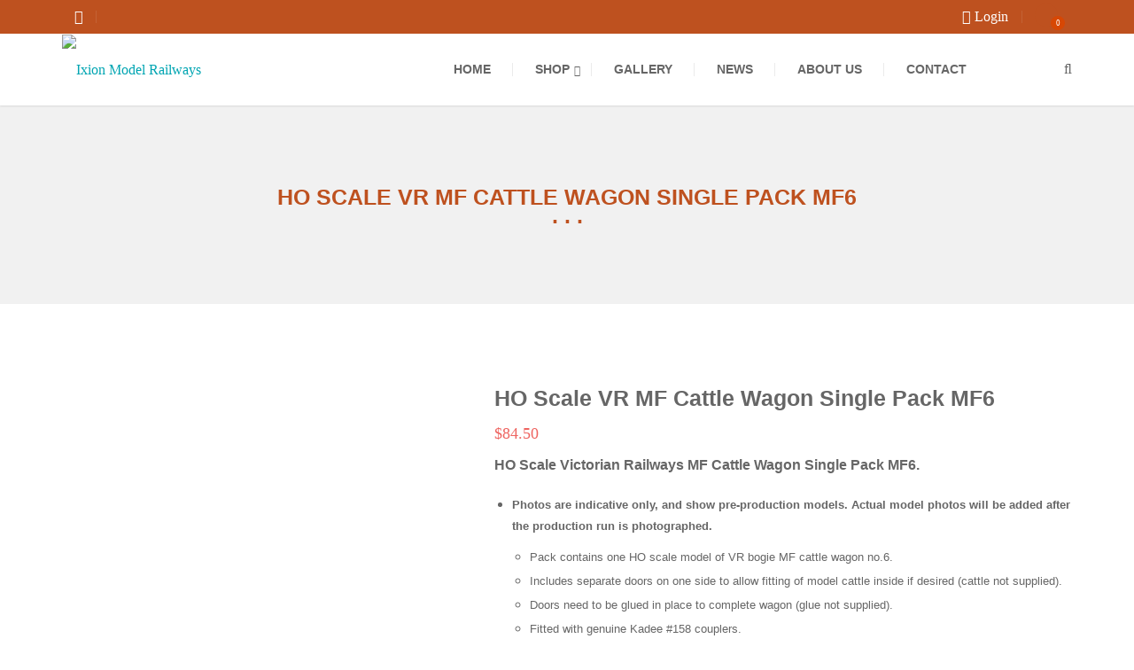

--- FILE ---
content_type: text/html; charset=UTF-8
request_url: https://ixionmodels.com/shop/ho-scale-vr-mf-cattle-wagon-single-pack-mf6/
body_size: 17160
content:

<!doctype html>
<html lang="en-US">
<head>
	<meta charset="UTF-8" />
	<meta name="viewport" content="width=device-width, initial-scale=1.0" />
	<meta http-equiv="X-UA-Compatible" content="IE=edge" />
	<link rel="profile" href="https://gmpg.org/xfn/11" />

			
			
	<meta name='robots' content='index, follow, max-image-preview:large, max-snippet:-1, max-video-preview:-1' />

	<!-- This site is optimized with the Yoast SEO plugin v19.8 - https://yoast.com/wordpress/plugins/seo/ -->
	<title>HO Scale VR MF Cattle Wagon Single Pack MF6 - Ixion Model Railways</title>
	<meta name="description" content="HO scale VR Cattle Wagon" />
	<link rel="canonical" href="https://ixionmodels.com.au/shop/ho-scale-vr-mf-cattle-wagon-single-pack-mf6/" />
	<meta property="og:locale" content="en_US" />
	<meta property="og:type" content="article" />
	<meta property="og:title" content="HO Scale VR MF Cattle Wagon Single Pack MF6 - Ixion Model Railways" />
	<meta property="og:description" content="HO scale VR Cattle Wagon" />
	<meta property="og:url" content="https://ixionmodels.com.au/shop/ho-scale-vr-mf-cattle-wagon-single-pack-mf6/" />
	<meta property="og:site_name" content="Ixion Model Railways" />
	<meta property="article:modified_time" content="2025-03-09T23:38:18+00:00" />
	<meta property="og:image" content="https://ixionmodels.com.au/wp-content/uploads/2023/12/MF3.jpg" />
	<meta property="og:image:width" content="1920" />
	<meta property="og:image:height" content="1019" />
	<meta property="og:image:type" content="image/jpeg" />
	<meta name="twitter:card" content="summary_large_image" />
	<script type="application/ld+json" class="yoast-schema-graph">{"@context":"https://schema.org","@graph":[{"@type":"WebPage","@id":"https://ixionmodels.com.au/shop/ho-scale-vr-mf-cattle-wagon-single-pack-mf6/","url":"https://ixionmodels.com.au/shop/ho-scale-vr-mf-cattle-wagon-single-pack-mf6/","name":"HO Scale VR MF Cattle Wagon Single Pack MF6 - Ixion Model Railways","isPartOf":{"@id":"https://ixionmodels.com.au/#website"},"primaryImageOfPage":{"@id":"https://ixionmodels.com.au/shop/ho-scale-vr-mf-cattle-wagon-single-pack-mf6/#primaryimage"},"image":{"@id":"https://ixionmodels.com.au/shop/ho-scale-vr-mf-cattle-wagon-single-pack-mf6/#primaryimage"},"thumbnailUrl":"https://ixionmodels.com.au/wp-content/uploads/2023/12/MF3.jpg","datePublished":"2023-12-14T00:41:21+00:00","dateModified":"2025-03-09T23:38:18+00:00","description":"HO scale VR Cattle Wagon","breadcrumb":{"@id":"https://ixionmodels.com.au/shop/ho-scale-vr-mf-cattle-wagon-single-pack-mf6/#breadcrumb"},"inLanguage":"en-US","potentialAction":[{"@type":"ReadAction","target":["https://ixionmodels.com.au/shop/ho-scale-vr-mf-cattle-wagon-single-pack-mf6/"]}]},{"@type":"ImageObject","inLanguage":"en-US","@id":"https://ixionmodels.com.au/shop/ho-scale-vr-mf-cattle-wagon-single-pack-mf6/#primaryimage","url":"https://ixionmodels.com.au/wp-content/uploads/2023/12/MF3.jpg","contentUrl":"https://ixionmodels.com.au/wp-content/uploads/2023/12/MF3.jpg","width":1920,"height":1019},{"@type":"BreadcrumbList","@id":"https://ixionmodels.com.au/shop/ho-scale-vr-mf-cattle-wagon-single-pack-mf6/#breadcrumb","itemListElement":[{"@type":"ListItem","position":1,"name":"Home","item":"https://ixionmodels.com.au/"},{"@type":"ListItem","position":2,"name":"Shop","item":"https://ixionmodels.com.au/shop/"},{"@type":"ListItem","position":3,"name":"HO Scale VR MF Cattle Wagon Single Pack MF6"}]},{"@type":"WebSite","@id":"https://ixionmodels.com.au/#website","url":"https://ixionmodels.com.au/","name":"Ixion Model Railways","description":"Ixion Model Railways","potentialAction":[{"@type":"SearchAction","target":{"@type":"EntryPoint","urlTemplate":"https://ixionmodels.com.au/?s={search_term_string}"},"query-input":"required name=search_term_string"}],"inLanguage":"en-US"}]}</script>
	<!-- / Yoast SEO plugin. -->


<link rel='dns-prefetch' href='//ixionmodels.com.au' />
<link rel='dns-prefetch' href='//fonts.googleapis.com' />
<link rel='dns-prefetch' href='//s.w.org' />
<link rel="alternate" type="application/rss+xml" title="Ixion Model Railways &raquo; Feed" href="https://ixionmodels.com.au/feed/" />
		<!-- This site uses the Google Analytics by ExactMetrics plugin v8.3.2 - Using Analytics tracking - https://www.exactmetrics.com/ -->
		<!-- Note: ExactMetrics is not currently configured on this site. The site owner needs to authenticate with Google Analytics in the ExactMetrics settings panel. -->
					<!-- No tracking code set -->
				<!-- / Google Analytics by ExactMetrics -->
		<script type="text/javascript">
window._wpemojiSettings = {"baseUrl":"https:\/\/s.w.org\/images\/core\/emoji\/13.1.0\/72x72\/","ext":".png","svgUrl":"https:\/\/s.w.org\/images\/core\/emoji\/13.1.0\/svg\/","svgExt":".svg","source":{"concatemoji":"https:\/\/ixionmodels.com.au\/wp-includes\/js\/wp-emoji-release.min.js?ver=5.9.12"}};
/*! This file is auto-generated */
!function(e,a,t){var n,r,o,i=a.createElement("canvas"),p=i.getContext&&i.getContext("2d");function s(e,t){var a=String.fromCharCode;p.clearRect(0,0,i.width,i.height),p.fillText(a.apply(this,e),0,0);e=i.toDataURL();return p.clearRect(0,0,i.width,i.height),p.fillText(a.apply(this,t),0,0),e===i.toDataURL()}function c(e){var t=a.createElement("script");t.src=e,t.defer=t.type="text/javascript",a.getElementsByTagName("head")[0].appendChild(t)}for(o=Array("flag","emoji"),t.supports={everything:!0,everythingExceptFlag:!0},r=0;r<o.length;r++)t.supports[o[r]]=function(e){if(!p||!p.fillText)return!1;switch(p.textBaseline="top",p.font="600 32px Arial",e){case"flag":return s([127987,65039,8205,9895,65039],[127987,65039,8203,9895,65039])?!1:!s([55356,56826,55356,56819],[55356,56826,8203,55356,56819])&&!s([55356,57332,56128,56423,56128,56418,56128,56421,56128,56430,56128,56423,56128,56447],[55356,57332,8203,56128,56423,8203,56128,56418,8203,56128,56421,8203,56128,56430,8203,56128,56423,8203,56128,56447]);case"emoji":return!s([10084,65039,8205,55357,56613],[10084,65039,8203,55357,56613])}return!1}(o[r]),t.supports.everything=t.supports.everything&&t.supports[o[r]],"flag"!==o[r]&&(t.supports.everythingExceptFlag=t.supports.everythingExceptFlag&&t.supports[o[r]]);t.supports.everythingExceptFlag=t.supports.everythingExceptFlag&&!t.supports.flag,t.DOMReady=!1,t.readyCallback=function(){t.DOMReady=!0},t.supports.everything||(n=function(){t.readyCallback()},a.addEventListener?(a.addEventListener("DOMContentLoaded",n,!1),e.addEventListener("load",n,!1)):(e.attachEvent("onload",n),a.attachEvent("onreadystatechange",function(){"complete"===a.readyState&&t.readyCallback()})),(n=t.source||{}).concatemoji?c(n.concatemoji):n.wpemoji&&n.twemoji&&(c(n.twemoji),c(n.wpemoji)))}(window,document,window._wpemojiSettings);
</script>
<style type="text/css">
img.wp-smiley,
img.emoji {
	display: inline !important;
	border: none !important;
	box-shadow: none !important;
	height: 1em !important;
	width: 1em !important;
	margin: 0 0.07em !important;
	vertical-align: -0.1em !important;
	background: none !important;
	padding: 0 !important;
}
</style>
	<link rel='stylesheet' id='wp-block-library-css'  href='https://ixionmodels.com.au/wp-includes/css/dist/block-library/style.min.css?ver=5.9.12' type='text/css' media='all' />
<link rel='stylesheet' id='wc-block-style-css'  href='https://ixionmodels.com.au/wp-content/plugins/woocommerce/packages/woocommerce-blocks/build/style.css?ver=2.5.14' type='text/css' media='all' />
<style id='global-styles-inline-css' type='text/css'>
body{--wp--preset--color--black: #000000;--wp--preset--color--cyan-bluish-gray: #abb8c3;--wp--preset--color--white: #ffffff;--wp--preset--color--pale-pink: #f78da7;--wp--preset--color--vivid-red: #cf2e2e;--wp--preset--color--luminous-vivid-orange: #ff6900;--wp--preset--color--luminous-vivid-amber: #fcb900;--wp--preset--color--light-green-cyan: #7bdcb5;--wp--preset--color--vivid-green-cyan: #00d084;--wp--preset--color--pale-cyan-blue: #8ed1fc;--wp--preset--color--vivid-cyan-blue: #0693e3;--wp--preset--color--vivid-purple: #9b51e0;--wp--preset--gradient--vivid-cyan-blue-to-vivid-purple: linear-gradient(135deg,rgba(6,147,227,1) 0%,rgb(155,81,224) 100%);--wp--preset--gradient--light-green-cyan-to-vivid-green-cyan: linear-gradient(135deg,rgb(122,220,180) 0%,rgb(0,208,130) 100%);--wp--preset--gradient--luminous-vivid-amber-to-luminous-vivid-orange: linear-gradient(135deg,rgba(252,185,0,1) 0%,rgba(255,105,0,1) 100%);--wp--preset--gradient--luminous-vivid-orange-to-vivid-red: linear-gradient(135deg,rgba(255,105,0,1) 0%,rgb(207,46,46) 100%);--wp--preset--gradient--very-light-gray-to-cyan-bluish-gray: linear-gradient(135deg,rgb(238,238,238) 0%,rgb(169,184,195) 100%);--wp--preset--gradient--cool-to-warm-spectrum: linear-gradient(135deg,rgb(74,234,220) 0%,rgb(151,120,209) 20%,rgb(207,42,186) 40%,rgb(238,44,130) 60%,rgb(251,105,98) 80%,rgb(254,248,76) 100%);--wp--preset--gradient--blush-light-purple: linear-gradient(135deg,rgb(255,206,236) 0%,rgb(152,150,240) 100%);--wp--preset--gradient--blush-bordeaux: linear-gradient(135deg,rgb(254,205,165) 0%,rgb(254,45,45) 50%,rgb(107,0,62) 100%);--wp--preset--gradient--luminous-dusk: linear-gradient(135deg,rgb(255,203,112) 0%,rgb(199,81,192) 50%,rgb(65,88,208) 100%);--wp--preset--gradient--pale-ocean: linear-gradient(135deg,rgb(255,245,203) 0%,rgb(182,227,212) 50%,rgb(51,167,181) 100%);--wp--preset--gradient--electric-grass: linear-gradient(135deg,rgb(202,248,128) 0%,rgb(113,206,126) 100%);--wp--preset--gradient--midnight: linear-gradient(135deg,rgb(2,3,129) 0%,rgb(40,116,252) 100%);--wp--preset--duotone--dark-grayscale: url('#wp-duotone-dark-grayscale');--wp--preset--duotone--grayscale: url('#wp-duotone-grayscale');--wp--preset--duotone--purple-yellow: url('#wp-duotone-purple-yellow');--wp--preset--duotone--blue-red: url('#wp-duotone-blue-red');--wp--preset--duotone--midnight: url('#wp-duotone-midnight');--wp--preset--duotone--magenta-yellow: url('#wp-duotone-magenta-yellow');--wp--preset--duotone--purple-green: url('#wp-duotone-purple-green');--wp--preset--duotone--blue-orange: url('#wp-duotone-blue-orange');--wp--preset--font-size--small: 13px;--wp--preset--font-size--medium: 20px;--wp--preset--font-size--large: 36px;--wp--preset--font-size--x-large: 42px;}.has-black-color{color: var(--wp--preset--color--black) !important;}.has-cyan-bluish-gray-color{color: var(--wp--preset--color--cyan-bluish-gray) !important;}.has-white-color{color: var(--wp--preset--color--white) !important;}.has-pale-pink-color{color: var(--wp--preset--color--pale-pink) !important;}.has-vivid-red-color{color: var(--wp--preset--color--vivid-red) !important;}.has-luminous-vivid-orange-color{color: var(--wp--preset--color--luminous-vivid-orange) !important;}.has-luminous-vivid-amber-color{color: var(--wp--preset--color--luminous-vivid-amber) !important;}.has-light-green-cyan-color{color: var(--wp--preset--color--light-green-cyan) !important;}.has-vivid-green-cyan-color{color: var(--wp--preset--color--vivid-green-cyan) !important;}.has-pale-cyan-blue-color{color: var(--wp--preset--color--pale-cyan-blue) !important;}.has-vivid-cyan-blue-color{color: var(--wp--preset--color--vivid-cyan-blue) !important;}.has-vivid-purple-color{color: var(--wp--preset--color--vivid-purple) !important;}.has-black-background-color{background-color: var(--wp--preset--color--black) !important;}.has-cyan-bluish-gray-background-color{background-color: var(--wp--preset--color--cyan-bluish-gray) !important;}.has-white-background-color{background-color: var(--wp--preset--color--white) !important;}.has-pale-pink-background-color{background-color: var(--wp--preset--color--pale-pink) !important;}.has-vivid-red-background-color{background-color: var(--wp--preset--color--vivid-red) !important;}.has-luminous-vivid-orange-background-color{background-color: var(--wp--preset--color--luminous-vivid-orange) !important;}.has-luminous-vivid-amber-background-color{background-color: var(--wp--preset--color--luminous-vivid-amber) !important;}.has-light-green-cyan-background-color{background-color: var(--wp--preset--color--light-green-cyan) !important;}.has-vivid-green-cyan-background-color{background-color: var(--wp--preset--color--vivid-green-cyan) !important;}.has-pale-cyan-blue-background-color{background-color: var(--wp--preset--color--pale-cyan-blue) !important;}.has-vivid-cyan-blue-background-color{background-color: var(--wp--preset--color--vivid-cyan-blue) !important;}.has-vivid-purple-background-color{background-color: var(--wp--preset--color--vivid-purple) !important;}.has-black-border-color{border-color: var(--wp--preset--color--black) !important;}.has-cyan-bluish-gray-border-color{border-color: var(--wp--preset--color--cyan-bluish-gray) !important;}.has-white-border-color{border-color: var(--wp--preset--color--white) !important;}.has-pale-pink-border-color{border-color: var(--wp--preset--color--pale-pink) !important;}.has-vivid-red-border-color{border-color: var(--wp--preset--color--vivid-red) !important;}.has-luminous-vivid-orange-border-color{border-color: var(--wp--preset--color--luminous-vivid-orange) !important;}.has-luminous-vivid-amber-border-color{border-color: var(--wp--preset--color--luminous-vivid-amber) !important;}.has-light-green-cyan-border-color{border-color: var(--wp--preset--color--light-green-cyan) !important;}.has-vivid-green-cyan-border-color{border-color: var(--wp--preset--color--vivid-green-cyan) !important;}.has-pale-cyan-blue-border-color{border-color: var(--wp--preset--color--pale-cyan-blue) !important;}.has-vivid-cyan-blue-border-color{border-color: var(--wp--preset--color--vivid-cyan-blue) !important;}.has-vivid-purple-border-color{border-color: var(--wp--preset--color--vivid-purple) !important;}.has-vivid-cyan-blue-to-vivid-purple-gradient-background{background: var(--wp--preset--gradient--vivid-cyan-blue-to-vivid-purple) !important;}.has-light-green-cyan-to-vivid-green-cyan-gradient-background{background: var(--wp--preset--gradient--light-green-cyan-to-vivid-green-cyan) !important;}.has-luminous-vivid-amber-to-luminous-vivid-orange-gradient-background{background: var(--wp--preset--gradient--luminous-vivid-amber-to-luminous-vivid-orange) !important;}.has-luminous-vivid-orange-to-vivid-red-gradient-background{background: var(--wp--preset--gradient--luminous-vivid-orange-to-vivid-red) !important;}.has-very-light-gray-to-cyan-bluish-gray-gradient-background{background: var(--wp--preset--gradient--very-light-gray-to-cyan-bluish-gray) !important;}.has-cool-to-warm-spectrum-gradient-background{background: var(--wp--preset--gradient--cool-to-warm-spectrum) !important;}.has-blush-light-purple-gradient-background{background: var(--wp--preset--gradient--blush-light-purple) !important;}.has-blush-bordeaux-gradient-background{background: var(--wp--preset--gradient--blush-bordeaux) !important;}.has-luminous-dusk-gradient-background{background: var(--wp--preset--gradient--luminous-dusk) !important;}.has-pale-ocean-gradient-background{background: var(--wp--preset--gradient--pale-ocean) !important;}.has-electric-grass-gradient-background{background: var(--wp--preset--gradient--electric-grass) !important;}.has-midnight-gradient-background{background: var(--wp--preset--gradient--midnight) !important;}.has-small-font-size{font-size: var(--wp--preset--font-size--small) !important;}.has-medium-font-size{font-size: var(--wp--preset--font-size--medium) !important;}.has-large-font-size{font-size: var(--wp--preset--font-size--large) !important;}.has-x-large-font-size{font-size: var(--wp--preset--font-size--x-large) !important;}
</style>
<link rel='stylesheet' id='slick-style-css'  href='https://ixionmodels.com.au/wp-content/plugins/amy-testimonials/assets/css/vendor/slick.css?ver=5.9.12' type='text/css' media='all' />
<link rel='stylesheet' id='slick-theme-css'  href='https://ixionmodels.com.au/wp-content/plugins/amy-testimonials/assets/css/vendor/slick-theme.css?ver=5.9.12' type='text/css' media='all' />
<link rel='stylesheet' id='fancybox-css'  href='https://ixionmodels.com.au/wp-content/plugins/amy-testimonials/assets/css/vendor/jquery.fancybox.css?ver=5.9.12' type='text/css' media='all' />
<link rel='stylesheet' id='amy-testimonial-style-css'  href='https://ixionmodels.com.au/wp-content/plugins/amy-testimonials/assets/css/style.css?ver=5.9.12' type='text/css' media='all' />
<link rel='stylesheet' id='amy-user-style-css'  href='https://ixionmodels.com.au/wp-content/plugins/amy-user/assets/css/style.css?ver=5.9.12' type='text/css' media='all' />
<link rel='stylesheet' id='contact-form-7-css'  href='https://ixionmodels.com.au/wp-content/plugins/contact-form-7/includes/css/styles.css?ver=5.5.6' type='text/css' media='all' />
<link rel='stylesheet' id='rs-plugin-settings-css'  href='https://ixionmodels.com.au/wp-content/plugins/revslider/public/assets/css/rs6.css?ver=6.0.9' type='text/css' media='all' />
<style id='rs-plugin-settings-inline-css' type='text/css'>
#rs-demo-id {}
</style>
<link rel='stylesheet' id='photoswipe-css'  href='https://ixionmodels.com.au/wp-content/plugins/woocommerce/assets/css/photoswipe/photoswipe.min.css?ver=3.9.5' type='text/css' media='all' />
<link rel='stylesheet' id='photoswipe-default-skin-css'  href='https://ixionmodels.com.au/wp-content/plugins/woocommerce/assets/css/photoswipe/default-skin/default-skin.min.css?ver=3.9.5' type='text/css' media='all' />
<link rel='stylesheet' id='amy-woocommerce-css'  href='//ixionmodels.com.au/wp-content/themes/amy-handmade/css/vendor/woocommerce.css?ver=3.9.5' type='text/css' media='all' />
<style id='woocommerce-inline-inline-css' type='text/css'>
.woocommerce form .form-row .required { visibility: visible; }
</style>
<link rel='stylesheet' id='yith-quick-view-css'  href='https://ixionmodels.com.au/wp-content/plugins/yith-woocommerce-quick-view/assets/css/yith-quick-view.css?ver=1.19.0' type='text/css' media='all' />
<style id='yith-quick-view-inline-css' type='text/css'>

				#yith-quick-view-modal .yith-wcqv-main{background:#ffffff;}
				#yith-quick-view-close{color:#cdcdcd;}
				#yith-quick-view-close:hover{color:#ff0000;}
</style>
<style id='akismet-widget-style-inline-css' type='text/css'>

			.a-stats {
				--akismet-color-mid-green: #357b49;
				--akismet-color-white: #fff;
				--akismet-color-light-grey: #f6f7f7;

				max-width: 350px;
				width: auto;
			}

			.a-stats * {
				all: unset;
				box-sizing: border-box;
			}

			.a-stats strong {
				font-weight: 600;
			}

			.a-stats a.a-stats__link,
			.a-stats a.a-stats__link:visited,
			.a-stats a.a-stats__link:active {
				background: var(--akismet-color-mid-green);
				border: none;
				box-shadow: none;
				border-radius: 8px;
				color: var(--akismet-color-white);
				cursor: pointer;
				display: block;
				font-family: -apple-system, BlinkMacSystemFont, 'Segoe UI', 'Roboto', 'Oxygen-Sans', 'Ubuntu', 'Cantarell', 'Helvetica Neue', sans-serif;
				font-weight: 500;
				padding: 12px;
				text-align: center;
				text-decoration: none;
				transition: all 0.2s ease;
			}

			/* Extra specificity to deal with TwentyTwentyOne focus style */
			.widget .a-stats a.a-stats__link:focus {
				background: var(--akismet-color-mid-green);
				color: var(--akismet-color-white);
				text-decoration: none;
			}

			.a-stats a.a-stats__link:hover {
				filter: brightness(110%);
				box-shadow: 0 4px 12px rgba(0, 0, 0, 0.06), 0 0 2px rgba(0, 0, 0, 0.16);
			}

			.a-stats .count {
				color: var(--akismet-color-white);
				display: block;
				font-size: 1.5em;
				line-height: 1.4;
				padding: 0 13px;
				white-space: nowrap;
			}
		
</style>
<link rel='stylesheet' id='amy-handmade-web-fonts-css'  href='//fonts.googleapis.com/css?family=Verdana%3A400&#038;subset=latin&#038;ver=1.0.0' type='text/css' media='all' />
<link rel='stylesheet' id='font-awesome-css'  href='https://ixionmodels.com.au/wp-content/themes/amy-handmade/css/vendor/font-awesome.css?ver=4.7.0' type='text/css' media='all' />
<style id='font-awesome-inline-css' type='text/css'>
[data-font="FontAwesome"]:before {font-family: 'FontAwesome' !important;content: attr(data-icon) !important;speak: none !important;font-weight: normal !important;font-variant: normal !important;text-transform: none !important;line-height: 1 !important;font-style: normal !important;-webkit-font-smoothing: antialiased !important;-moz-osx-font-smoothing: grayscale !important;}
</style>
<link rel='stylesheet' id='slick-css'  href='https://ixionmodels.com.au/wp-content/themes/amy-handmade/css/vendor/slick.css?ver=1.6.0' type='text/css' media='all' />
<link rel='stylesheet' id='amy-handmade-style-css'  href='https://ixionmodels.com.au/wp-content/themes/amy-handmade/css/style.css?ver=1.0.0' type='text/css' media='all' />
<style id='amy-handmade-style-inline-css' type='text/css'>
.amy-top-bar { background-color: #be511f; color: #ffffff; font-family: "Verdana";font-size: 16;font-style: normal;font-weight: 400; }
.amy-top-module a { color: #ffffff; }
.amy-top-module a:hover,
		.amy-top-module a:active,
		.amy-top-module a:focus { color: #ffffff; }
.amy-top-module:before { background-color: rgba(255, 255, 255, 0.1); }
.amy-site-footer { background-color: #b02f1d; }
body { font-family: "Verdana";font-size: 16px;font-style: normal;font-weight: 400; }
.amy-title-heading { font-family: "Verdana";font-size: 40px;font-style: normal;font-weight: 400;text-transform: none;
font-style: italic; }
.amy-widget-title h4, .newsletter-title-wrapper { font-family: "Verdana";font-size: 24px !important;font-style: normal;font-weight: 400;text-transform: none !important;
font-weight: 400 !important; }
.woocommerce .product .price del .amount, .wocommerce-page .product .price del .amount { font-family: "Verdana";font-size: 14px !important;;font-style: normal;font-weight: 400; }
h2.entry-title, .woocommerce .product .price .amount, .wocommerce-page .product .price .amount { font-family: "Verdana";font-size: 18px !important;;font-style: normal;font-weight: 400; }
.woocommerce .products .product-wrapper .product-description-wrapper h3, .wocommerce-page .products .product-wrapper .product-description-wrapper h3 { font-family: "Verdana";font-size: 16px;font-style: normal;font-weight: 400; }
a, a:hover, a:active, a:focus,
		h1, h2, h3, h4, h5, h6, .h1, .h2, .h3, .h4, .h5, .h6,
		.amy-title-heading.dots-bottom::after,
		.amy-middle-logo .amy-header-box-left .amy-module-text i.fa,
		.amy-site-nav > ul > li:hover > .amy-link,
		.amy-site-header .amy-top-modal-trigger:hover, 
		.amy-site-header .amy-top-modal-trigger:active, 
		.amy-site-header .amy-top-modal-trigger:focus, 
		.amy-site-header .amy-top-module > a:hover, 
		.amy-site-header .amy-top-module > a:active, 
		.amy-site-header .amy-top-module > a:focus,
		.amy-handmade-products .amy-products-list .product-wrapper .product-description-wrapper h3 a:hover,
		.woocommerce .add_to_cart_button, 
		.woocommerce .yith-wcwl-add-to-wishlist a.add_to_wishlist, 
		.woocommerce .yith-wcwl-wishlistaddedbrowse a, 
		.woocommerce .yith-wcwl-wishlistexistsbrowse a, 
		.woocommerce a.compare, 
		.woocommerce .yith-wcqv-button, 
		.wocommerce-page .add_to_cart_button, 
		.wocommerce-page .yith-wcwl-add-to-wishlist a.add_to_wishlist, 
		.wocommerce-page .yith-wcwl-wishlistaddedbrowse a, 
		.wocommerce-page .yith-wcwl-wishlistexistsbrowse a, 
		.wocommerce-page a.compare, 
		.wocommerce-page .yith-wcqv-button,
		.woocommerce .add_to_cart_button:hover, 
		.woocommerce .add_to_cart_button:active, 
		.woocommerce .add_to_cart_button:focus, 
		.woocommerce .yith-wcwl-add-to-wishlist a.add_to_wishlist:hover, 
		.woocommerce .yith-wcwl-add-to-wishlist a.add_to_wishlist:active, 
		.woocommerce .yith-wcwl-add-to-wishlist a.add_to_wishlist:focus, 
		.woocommerce .yith-wcwl-wishlistaddedbrowse a:hover, 
		.woocommerce .yith-wcwl-wishlistaddedbrowse a:active, 
		.woocommerce .yith-wcwl-wishlistaddedbrowse a:focus, 
		.woocommerce .yith-wcwl-wishlistexistsbrowse a:hover, 
		.woocommerce .yith-wcwl-wishlistexistsbrowse a:active, 
		.woocommerce .yith-wcwl-wishlistexistsbrowse a:focus, 
		.woocommerce a.compare:hover, .woocommerce a.compare:active, 
		.woocommerce a.compare:focus, .woocommerce .yith-wcqv-button:hover, 
		.woocommerce .yith-wcqv-button:active, .woocommerce .yith-wcqv-button:focus, 
		.wocommerce-page .add_to_cart_button:hover, .wocommerce-page .add_to_cart_button:active, 
		.wocommerce-page .add_to_cart_button:focus, .wocommerce-page .yith-wcwl-add-to-wishlist a.add_to_wishlist:hover, 
		.wocommerce-page .yith-wcwl-add-to-wishlist a.add_to_wishlist:active, 
		.wocommerce-page .yith-wcwl-add-to-wishlist a.add_to_wishlist:focus, 
		.wocommerce-page .yith-wcwl-wishlistaddedbrowse a:hover, .wocommerce-page .yith-wcwl-wishlistaddedbrowse a:active, 
		.wocommerce-page .yith-wcwl-wishlistaddedbrowse a:focus, .wocommerce-page .yith-wcwl-wishlistexistsbrowse a:hover, 
		.wocommerce-page .yith-wcwl-wishlistexistsbrowse a:active, .wocommerce-page .yith-wcwl-wishlistexistsbrowse a:focus, 
		.wocommerce-page a.compare:hover, .wocommerce-page a.compare:active, .wocommerce-page a.compare:focus, 
		.wocommerce-page .yith-wcqv-button:hover, .wocommerce-page .yith-wcqv-button:active, .wocommerce-page .yith-wcqv-button:focus,
		.entry-title a:hover, .entry-title a:active, .entry-title a:focus,
		.entry-meta a:hover, .entry-meta a:active, .entry-meta a:focus,
		.pagination .page-numbers.current,
		.pagination .page-numbers:hover, .pagination .page-numbers:active, .pagination .page-numbers:focus,
		.woocommerce .products .product-wrapper .product-description-wrapper h3 a:hover, 
		.woocommerce .products .product-wrapper .product-description-wrapper h3 a:active, 
		.woocommerce .products .product-wrapper .product-description-wrapper h3 a:focus, 
		.wocommerce-page .products .product-wrapper .product-description-wrapper h3 a:hover, 
		.wocommerce-page .products .product-wrapper .product-description-wrapper h3 a:active, 
		.wocommerce-page .products .product-wrapper .product-description-wrapper h3 a:focus,
		.amy-widget .amy-widget-title h4,
		.widget_product_categories .product-categories li.cat-item a:hover, 
		.widget_product_categories .product-categories li.cat-item a:active, 
		.widget_product_categories .product-categories li.cat-item a:focus,
		.widget_top_rated_products ul.product_list_widget li a:hover, 
		.widget_top_rated_products ul.product_list_widget li a:focus, 
		.widget_top_rated_products ul.product_list_widget li a:active, 
		.widget_recent_reviews ul.product_list_widget li a:hover, 
		.widget_recent_reviews ul.product_list_widget li a:focus, 
		.widget_recent_reviews ul.product_list_widget li a:active, 
		.widget_recent_viewed_products ul.product_list_widget li a:hover, 
		.widget_recent_viewed_products ul.product_list_widget li a:focus, 
		.widget_recent_viewed_products ul.product_list_widget li a:active, 
		.widget_products ul.product_list_widget li a:hover, 
		.widget_products ul.product_list_widget li a:focus, 
		.widget_products ul.product_list_widget li a:active, 
		.widget_shopping_cart ul.product_list_widget li a:hover, 
		.widget_shopping_cart ul.product_list_widget li a:focus, 
		.widget_shopping_cart ul.product_list_widget li a:active,
		.amy-page-header h1,
		.woocommerce .product .woocommerce-tabs .tabs li.active a, .wocommerce-page .product .woocommerce-tabs .tabs li.active a,
		.entry-summary a, .entry-content a,
		.amy-widget-list .entry-title a:hover,
		.widget_categories ul li a:hover, 
		.widget_categories ul li a:active, 
		.widget_categories ul li a:focus, 
		.widget_archive ul li a:hover, 
		.widget_archive ul li a:active, 
		.widget_archive ul li a:focus, 
		.widget_pages ul li a:hover, 
		.widget_pages ul li a:active, 
		.widget_pages ul li a:focus, 
		.widget_meta ul li a:hover, 
		.widget_meta ul li a:active, 
		.widget_meta ul li a:focus, 
		.widget_nav_menu ul li a:hover, 
		.widget_nav_menu ul li a:active, 
		.widget_nav_menu ul li a:focus, 
		.widget_recent_entries ul li a:hover, 
		.widget_recent_entries ul li a:active, 
		.widget_recent_entries ul li a:focus,
		.single-post .amy-post-left-info .entry-comments-link a:hover, 
		.single-post .amy-post-left-info .entry-comments-link a:active, 
		.single-post .amy-post-left-info .entry-comments-link a:focus,
		.comments-title,
		.comment-respond .comment-reply-title,
		.amy-handmade-product-countdown .amy-countdown-wrapper h3.amy-product-title > a:hover,
		.amy-handmade-product-countdown .amy-countdown-wrapper .entry-product-content .amy-clock-countdown ul > li > span.count,
		.amy-handmade-product-countdown .amy-countdown-wrapper .entry-product-content .amy-clock-countdown ul > li > span.label,
		.amy-tabs .horizontal-tabs ul.amy-tab-navs li.active a,
		.amy-tabs .horizontal-tabs ul.amy-tab-navs li a:hover,
		.amy-tabs .vertical-tabs ul.amy-tab-navs li a:hover,
		.amy-tabs .vertical-tabs ul.amy-tab-navs li.active a,
		.amy-handmade-products .amy-products-list .product-wrapper .product-description-wrapper h3 a:hover, 
		.amy-handmade-products .amy-products-list .product-wrapper .product-description-wrapper h2 a:hover { color: #be511f; }
.amy-site-nav ul li ul,
		.amy-module-woominicart .fa-shopping-cart,
		[class*="hint--"]::after,
		.woocommerce .onsale, .wocommerce-page .onsale,
		.amy-handmade-products .carousel-vertical .amy-products-list .slick-dots > li.slick-active > button::before,
		.posted-on,
		.amy-site-footer,
		.woocommerce .woocommerce-toolbar .woocommerce-view-mode a.active, 
		.woocommerce .woocommerce-toolbar .woocommerce-view-mode a:hover, 
		.wocommerce-page .woocommerce-toolbar .woocommerce-view-mode a.active, 
		.wocommerce-page .woocommerce-toolbar .woocommerce-view-mode a:hover,
		.amy-widget .amy-widget-title h4::before,
		input[type="submit"], button[type="submit"], .submit, .button.alt, .widget_tag_cloud .tagcloud a.alt,
		.widget_price_filter .ui-slider .ui-slider-handle,
		.widget_price_filter .ui-slider .ui-slider-range,
		.woocommerce .list-view .add_to_cart_button, .wocommerce-page .list-view .add_to_cart_button,
		.woocommerce .product .woocommerce-tabs .panel h2::before, .wocommerce-page .product .woocommerce-tabs .panel h2::before,
		.woocommerce .product .related h2::before, .wocommerce-page .product .related h2::before,
		.single-post .amy-post-left-info .amy-post-share .amy-post-share-icons a:hover, 
		.single-post .amy-post-left-info .amy-post-share .amy-post-share-icons a:active, 
		.single-post .amy-post-left-info .amy-post-share .amy-post-share-icons a:focus,
		.related-posts h3::before,
		.comments-title::before, .comment-reply-title::before,
		.amy-404 .button-404 a:hover,
		.amy-handmade-testimonial .style-3 .amy-testimonials-wrapper .testimonial-item .amy-info-testimonial blockquote::before,
		.amy-handmade-testimonial .style-3 .slick-dots > li.slick-active > button::before { background-color: #be511f; }
.amy-handmade-lookbook .amy-lookbook-list .lookbook-item.last-item a h2,
		.woocommerce .add_to_cart_button:hover, 
		.woocommerce .add_to_cart_button:active, 
		.woocommerce .add_to_cart_button:focus, 
		.woocommerce .yith-wcwl-add-to-wishlist a.add_to_wishlist:hover, 
		.woocommerce .yith-wcwl-add-to-wishlist a.add_to_wishlist:active, 
		.woocommerce .yith-wcwl-add-to-wishlist a.add_to_wishlist:focus, 
		.woocommerce .yith-wcwl-wishlistaddedbrowse a:hover, 
		.woocommerce .yith-wcwl-wishlistaddedbrowse a:active, 
		.woocommerce .yith-wcwl-wishlistaddedbrowse a:focus, 
		.woocommerce .yith-wcwl-wishlistexistsbrowse a:hover, 
		.woocommerce .yith-wcwl-wishlistexistsbrowse a:active, 
		.woocommerce .yith-wcwl-wishlistexistsbrowse a:focus, 
		.woocommerce a.compare:hover, .woocommerce a.compare:active, 
		.woocommerce a.compare:focus, .woocommerce .yith-wcqv-button:hover, 
		.woocommerce .yith-wcqv-button:active, .woocommerce .yith-wcqv-button:focus, 
		.wocommerce-page .add_to_cart_button:hover, 
		.wocommerce-page .add_to_cart_button:active, 
		.wocommerce-page .add_to_cart_button:focus, 
		.wocommerce-page .yith-wcwl-add-to-wishlist a.add_to_wishlist:hover, 
		.wocommerce-page .yith-wcwl-add-to-wishlist a.add_to_wishlist:active, 
		.wocommerce-page .yith-wcwl-add-to-wishlist a.add_to_wishlist:focus, 
		.wocommerce-page .yith-wcwl-wishlistaddedbrowse a:hover, 
		.wocommerce-page .yith-wcwl-wishlistaddedbrowse a:active, 
		.wocommerce-page .yith-wcwl-wishlistaddedbrowse a:focus, 
		.wocommerce-page .yith-wcwl-wishlistexistsbrowse a:hover, 
		.wocommerce-page .yith-wcwl-wishlistexistsbrowse a:active, 
		.wocommerce-page .yith-wcwl-wishlistexistsbrowse a:focus, 
		.wocommerce-page a.compare:hover, .wocommerce-page a.compare:active, 
		.wocommerce-page a.compare:focus, .wocommerce-page .yith-wcqv-button:hover, 
		.wocommerce-page .yith-wcqv-button:active, .wocommerce-page .yith-wcqv-button:focus,
		input[type="submit"], button[type="submit"], .submit, .button.alt, .widget_tag_cloud .tagcloud a.alt,
		.woocommerce .list-view .add_to_cart_button, .wocommerce-page .list-view .add_to_cart_button,
		.single-post .amy-post-left-info .amy-post-share .amy-post-share-icons a:hover, 
		.single-post .amy-post-left-info .amy-post-share .amy-post-share-icons a:active, 
		.single-post .amy-post-left-info .amy-post-share .amy-post-share-icons a:focus,
		blockquote,
		.amy-404 .button-404 a,
		.amy-handmade-testimonial .style-2 .amy-testimonials-wrapper .testimonial-item span.quote,
		.amy-handmade-testimonial .style-3 .slick-dots > li.slick-active > button { border-color: #be511f; }
.amy-site-nav > ul > li.menu-item-has-children > .amy-link::after { border-color: transparent transparent #be511f; }
.hint--top::before { border-top-color: #be511f; }
@media (max-width: 980px) {
.amy-site-nav .main-navigation,
	.amy-primary-menu-left,
	.amy-primary-menu-right,
	#amy-site-nav > ul,
	.amy-site-logo-right { display: none; }
#amy-menu-toggle { display: block; }
.amy-header-logo { box-shadow: 0 1px 2px 0 rgba(0, 0, 0, 0.1); }
}
 .woocommerce .woocommerce-error a.button, .woocommerce .woocommerce-info a.button, .woocommerce .woocommerce-message a.button, .woocommerce-page .woocommerce-error a.button, .woocommerce-page .woocommerce-info a.button, .woocommerce-page .woocommerce-message a.button {background-color:#be511f;}
.woocommerce-page .woocommerce-message a.button:hover {background-color:#be511f;border-color:#fff;}
ul#shipping_method.woocommerce-shipping-methods {list-style-type:none;}
ul#shipping_method.woocommerce-shipping-methods label {display: inline;}
input[type="checkbox"], input[type="radio"] {margin-right:5px;}
a.button.product_type_simple {background-color:#fff;color:#be511f;padding-left:5px;padding-right:5px;}
.amy-site-footer .amy-footer-widgets {background: #be511f;}
.amy-site-footer .amy-footer-widgets-before-center, .amy-site-footer .amy-footer-copyright-center {background: #be511f;}
.amy-site-footer span.product-title {color: #fff;}
.wpb-js-composer .vc_tta-color-orange.vc_tta-style-modern .vc_tta-tab>a {background-color: #be511f !important; border-color:#bd481e !important;}
.wpb-js-composer .vc_tta-color-orange.vc_tta-style-modern .vc_tta-tab.vc_active>a {background-color:#b02f1d !important; color: #fff !important;}
.amy-site-footer span.woocommerce-Price-amount.amount {color: #fff !important;}
.amy-top-module .amy-cart-count {background: #d74704;}
.eg-blog-wrap .eg-each-item .blog-image-holer {min-height:339px;}
.eg-blog-wrap .eg-blog-layout-6 .eg-each-item .blog-header {padding-left:10px; padding-right:10px;}
.eg-blog-wrap .eg-blog-layout-6 .eg-each-item {border-top: 5px solid #b02f1d;}
.amy-handmade-blogs .amy-blogs-wrapper article.post .amy-post-text-inner .style-2 .entry-summary {display:none;}
.amy-handmade-blogs .amy-blogs-wrapper article.post .amy-post-text-inner .style-2 .entry-meta span.entry-cat-links {display:none;}
.eg-blog-wrap .eg-blog-layout-6 .eg-each-item .eg-blog-caption a.read-more {display: none;}
.amy-handmade-blogs .amy-blogs-wrapper article.post .amy-post-text-inner .style-2 .entry-meta span.entry-tags {display:none;}
.amy-handmade-blogs .amy-blogs-wrapper article.post .amy-post-text-inner .style-2 .entry-meta .posted-on {padding:6px 10px;}
.gallery-image {max-height:300px;}
.gallery-content p {min-height:95px;}
.entry-meta .entry-author-link {display:none;}
.entry-meta .entry-cat-links {display:none;}
.amy-footer-widgets-before {background: #373737;}
.amy-site-footer .amy-footer-widgets-before {padding-top:0px;padding-bottom:20px;}
.amy-top-module a.button {border-color: #b02f1d; color: #b02f1d;}
</style>
<link rel='stylesheet' id='bsf-Defaults-css'  href='https://ixionmodels.com.au/wp-content/uploads/smile_fonts/Defaults/Defaults.css?ver=3.19.19' type='text/css' media='all' />
<script type='text/javascript' src='https://ixionmodels.com.au/wp-content/plugins/qtranslate-to-wpml-export/js/scripts.js?ver=5.9.12' id='qtimport-js'></script>
<script type='text/javascript' src='https://ixionmodels.com.au/wp-includes/js/jquery/jquery.min.js?ver=3.6.0' id='jquery-core-js'></script>
<script type='text/javascript' src='https://ixionmodels.com.au/wp-includes/js/jquery/jquery-migrate.min.js?ver=3.3.2' id='jquery-migrate-js'></script>
<script type='text/javascript' src='https://ixionmodels.com.au/wp-content/plugins/revslider/public/assets/js/revolution.tools.min.js?ver=6.0' id='tp-tools-js'></script>
<script type='text/javascript' src='https://ixionmodels.com.au/wp-content/plugins/revslider/public/assets/js/rs6.min.js?ver=6.0.9' id='revmin-js'></script>
<script type='text/javascript' id='sws-frontend-js-extra'>
/* <![CDATA[ */
var sws_frontend = {"ajaxurl":"https:\/\/ixionmodels.com.au\/wp-admin\/admin-ajax.php","ajax_nonce":"55672ae69e"};
/* ]]> */
</script>
<script type='text/javascript' src='https://ixionmodels.com.au/wp-content/plugins/storewide-sale/assets/js/frontend_script.js?ver=1.0.7' id='sws-frontend-js'></script>
<script type='text/javascript' src='https://ixionmodels.com.au/wp-content/plugins/woocommerce/assets/js/jquery-blockui/jquery.blockUI.min.js?ver=2.70' id='jquery-blockui-js'></script>
<script type='text/javascript' id='wc-add-to-cart-js-extra'>
/* <![CDATA[ */
var wc_add_to_cart_params = {"ajax_url":"\/wp-admin\/admin-ajax.php","wc_ajax_url":"\/?wc-ajax=%%endpoint%%","i18n_view_cart":"View cart","cart_url":"https:\/\/ixionmodels.com.au\/cart\/","is_cart":"","cart_redirect_after_add":"no"};
/* ]]> */
</script>
<script type='text/javascript' src='https://ixionmodels.com.au/wp-content/plugins/woocommerce/assets/js/frontend/add-to-cart.min.js?ver=3.9.5' id='wc-add-to-cart-js'></script>
<script type='text/javascript' src='https://ixionmodels.com.au/wp-content/plugins/js_composer/assets/js/vendors/woocommerce-add-to-cart.js?ver=6.7.0' id='vc_woocommerce-add-to-cart-js-js'></script>
<script type='text/javascript' src='https://ixionmodels.com.au/wp-content/themes/amy-handmade/js/vendor/woocommerce.js?ver=1.0.0' id='amy-handmade-woocommerce-script-js'></script>
<script type='text/javascript' src='https://ixionmodels.com.au/wp-content/themes/amy-handmade/js/vendor/jquery.easing.js?ver=1.4.0' id='jquery-easing-js'></script>
<script type='text/javascript' src='https://ixionmodels.com.au/wp-content/themes/amy-handmade/js/vendor/superfish.js?ver=1.7.9' id='jquery-superfish-js'></script>
<script type='text/javascript' src='https://ixionmodels.com.au/wp-content/themes/amy-handmade/js/vendor/jquery.countdown.min.js?ver=2.2.0' id='jquery.countdown.min-js'></script>
<script type='text/javascript' src='https://ixionmodels.com.au/wp-content/themes/amy-handmade/js/vendor/isotope.pkgd.js?ver=3.0.1' id='isotope-pkgd-js'></script>
<script type='text/javascript' src='https://ixionmodels.com.au/wp-content/themes/amy-handmade/js/vendor/jquery.sticky-kit.min.js?ver=1.1.2' id='sticky-kit-js'></script>
<script type='text/javascript' src='https://ixionmodels.com.au/wp-content/themes/amy-handmade/js/vendor/parallax.js?ver=1.0.0' id='parallax-js'></script>
<script type='text/javascript' src='https://ixionmodels.com.au/wp-content/themes/amy-handmade/js/vendor/bootstrap-tab.js?ver=3.3.6' id='bootstrap-tab-js'></script>
<script type='text/javascript' src='https://ixionmodels.com.au/wp-content/themes/amy-handmade/js/vendor/amyui-number-input.js?ver=1.0.0' id='amyui-number-input-js'></script>
<script type='text/javascript' id='amy-handmade-script-js-extra'>
/* <![CDATA[ */
var amy_handmade_js = {"ajaxurl":"https:\/\/ixionmodels.com.au\/wp-admin\/admin-ajax.php","viewport":"980"};
/* ]]> */
</script>
<script type='text/javascript' src='https://ixionmodels.com.au/wp-content/themes/amy-handmade/js/theme.js?ver=1.0.0' id='amy-handmade-script-js'></script>
<link rel="https://api.w.org/" href="https://ixionmodels.com.au/wp-json/" /><link rel="alternate" type="application/json" href="https://ixionmodels.com.au/wp-json/wp/v2/product/35884" /><link rel="EditURI" type="application/rsd+xml" title="RSD" href="https://ixionmodels.com.au/xmlrpc.php?rsd" />
<link rel="wlwmanifest" type="application/wlwmanifest+xml" href="https://ixionmodels.com.au/wp-includes/wlwmanifest.xml" /> 
<meta name="generator" content="WordPress 5.9.12" />
<meta name="generator" content="WooCommerce 3.9.5" />
<link rel='shortlink' href='https://ixionmodels.com.au/?p=35884' />
<link rel="alternate" type="application/json+oembed" href="https://ixionmodels.com.au/wp-json/oembed/1.0/embed?url=https%3A%2F%2Fixionmodels.com.au%2Fshop%2Fho-scale-vr-mf-cattle-wagon-single-pack-mf6%2F" />
<link rel="alternate" type="text/xml+oembed" href="https://ixionmodels.com.au/wp-json/oembed/1.0/embed?url=https%3A%2F%2Fixionmodels.com.au%2Fshop%2Fho-scale-vr-mf-cattle-wagon-single-pack-mf6%2F&#038;format=xml" />
<style type="text/css">
.qtranxs_flag_en {background-image: url(https://ixionmodels.com.au/wp-content/plugins/qtranslate-x/flags/gb.png); background-repeat: no-repeat;}
</style>
<link hreflang="en" href="https://ixionmodels.com/en/shop/ho-scale-vr-mf-cattle-wagon-single-pack-mf6/" rel="alternate" />
<link hreflang="x-default" href="https://ixionmodels.com/shop/ho-scale-vr-mf-cattle-wagon-single-pack-mf6/" rel="alternate" />
<meta name="generator" content="qTranslate-X 3.4.6.8" />
	<noscript><style>.woocommerce-product-gallery{ opacity: 1 !important; }</style></noscript>
	<meta name="generator" content="Powered by WPBakery Page Builder - drag and drop page builder for WordPress."/>
<meta name="generator" content="Powered by Slider Revolution 6.0.9 - responsive, Mobile-Friendly Slider Plugin for WordPress with comfortable drag and drop interface." />
<script type="text/javascript">function setREVStartSize(a){try{var b,c=document.getElementById(a.c).parentNode.offsetWidth;if(c=0===c||isNaN(c)?window.innerWidth:c,a.tabw=void 0===a.tabw?0:parseInt(a.tabw),a.thumbw=void 0===a.thumbw?0:parseInt(a.thumbw),a.tabh=void 0===a.tabh?0:parseInt(a.tabh),a.thumbh=void 0===a.thumbh?0:parseInt(a.thumbh),a.tabhide=void 0===a.tabhide?0:parseInt(a.tabhide),a.thumbhide=void 0===a.thumbhide?0:parseInt(a.thumbhide),a.mh=void 0===a.mh||""==a.mh?0:a.mh,"fullscreen"===a.layout||"fullscreen"===a.l)b=Math.max(a.mh,window.innerHeight);else{for(var d in a.gw=Array.isArray(a.gw)?a.gw:[a.gw],a.rl)(void 0===a.gw[d]||0===a.gw[d])&&(a.gw[d]=a.gw[d-1]);for(var d in a.gh=void 0===a.el||""===a.el||Array.isArray(a.el)&&0==a.el.length?a.gh:a.el,a.gh=Array.isArray(a.gh)?a.gh:[a.gh],a.rl)(void 0===a.gh[d]||0===a.gh[d])&&(a.gh[d]=a.gh[d-1]);var e,f=Array(a.rl.length),g=0;for(var d in a.tabw=a.tabhide>=c?0:a.tabw,a.thumbw=a.thumbhide>=c?0:a.thumbw,a.tabh=a.tabhide>=c?0:a.tabh,a.thumbh=a.thumbhide>=c?0:a.thumbh,a.rl)f[d]=a.rl[d]<window.innerWidth?0:a.rl[d];for(var d in e=f[0],f)e>f[d]&&0<f[d]&&(e=f[d],g=d);var h=c>a.gw[g]+a.tabw+a.thumbw?1:(c-(a.tabw+a.thumbw))/a.gw[g];b=a.gh[g]*h+(a.tabh+a.thumbh)}void 0===window.rs_init_css&&(window.rs_init_css=document.head.appendChild(document.createElement("style"))),document.getElementById(a.c).height=b,window.rs_init_css.innerHTML+="#"+a.c+"_wrapper { height: "+b+"px }"}catch(a){console.log("Failure at Presize of Slider:"+a)}};</script>
		<style type="text/css" id="wp-custom-css">
			.woocommerce .product .woocommerce-tabs ul.tabs li, .woocommerce-page .product .woocommerce-tabs ul.tabs li {display:none;}		</style>
		<noscript><style> .wpb_animate_when_almost_visible { opacity: 1; }</style></noscript></head>

<body data-rsssl=1 class="product-template-default single single-product postid-35884 theme-amy-handmade woocommerce woocommerce-page woocommerce-no-js amy-left-logo amy-menu-dropdown-icon wpb-js-composer js-comp-ver-6.7.0 vc_responsive">
	<div id="page" class="hfeed site">
		
				<div id="amy-top-bar" class="amy-top-bar ">
											<div class="container">
												<div class="amy-inner">
								
			<div class="amy-top-bar-left">
				<div class="amy-top-module amy-module-social">
<a href="https://www.facebook.com/ixionmodels/" target="_blank" class="fa fa-facebook"></a>
</div>
<div class="amy-top-module amy-module-">

</div>			</div>

											
			<div class="amy-top-bar-right">
				<div class="amy-top-module amy-module-woologin">
<div class="amy-top-modal">
<a href="#" class="amy-top-modal-trigger" data-trigger-event="click">
<i class="fa fa-user"></i> Login
</a>
<div class="amy-top-modal-content">
<form name="loginform" id="loginform" action="https://ixionmodels.com.au/wp-login.php" method="post"><p class="login-username">
				<label for="user_login">Username or Email Address</label>
				<input type="text" name="log" id="user_login" class="input" value="" size="20" />
			</p><p class="login-password">
				<label for="user_pass">Password</label>
				<input type="password" name="pwd" id="user_pass" class="input" value="" size="20" />
			</p><p class="login-remember"><label><input name="rememberme" type="checkbox" id="rememberme" value="forever" /> Remember Me</label></p><p class="login-submit">
				<input type="submit" name="wp-submit" id="wp-submit" class="button button-primary" value="Log In" />
				<input type="hidden" name="redirect_to" value="https://ixionmodels.com/shop/ho-scale-vr-mf-cattle-wagon-single-pack-mf6/" />
			</p></form>
<div class="amy-login-form-lost-password">

<a href="https://ixionmodels.com.au/my-account/lost-password/">Lost your password?</a>
</div>
</div>
</div>
</div>
<div class="amy-top-module amy-module-woominicart">
<div class="amy-top-modal">
<a href="#" class="amy-top-modal-trigger amy-handmade-cart" data-trigger-event="click">
<i class="fa fa-shopping-cart"></i><span class="amy-cart-count">0</span>
</a>
<div class="amy-top-modal-content woocommerce"><div class="amy-mini-cart">

	<p class="woocommerce-mini-cart__empty-message">No products in the cart.</p>


</div></div>
</div>
</div>			</div>

										</div>
											</div>
									</div>

						
<header id="masthead" class="amy-site-header">
	<div class="container">
		<div class="amy-inner">
			<div id="amy-site-logo" class="amy-site-logo">

	<a href="https://ixionmodels.com.au/">
<img class="amy-logo amy-logo1x" src="https://ixionmodels.com.au/wp-content/uploads/2019/10/Ixion-Model-Railways-logo-e1571860784199.png" alt="Ixion Model Railways" />


</a>

</div>			<div class="amy-icon-buttons">
<div class="amy-top-module amy-module-search">
<div class="amy-top-modal">
<a href="#" class="amy-top-modal-trigger" data-trigger-event="hover">
<i class="fa fa-search"></i>

</a>
<div class="amy-top-modal-content">
<form action="https://ixionmodels.com.au/" name="searchform" class="search-form" method="get">
	<input type="text" name="s" class="search-field" placeholder="Search..." />
	<button type="submit" class="fa fa-search"></button>
</form>
</div>
</div>
</div>
</div>
<nav id="amy-site-nav" class="amy-site-nav">
<ul id="menu-main-menu" class="main-navigation sf-menu"><li id="menu-item-823" class="menu-item menu-item-type-post_type menu-item-object-page menu-item-home menu-item-823 amy-depth-0"><a href="https://ixionmodels.com.au/" class="amy-link amy-link-depth-0 amy-sticky-item"><span class="amy-link-inner">Home</span></a></li>
<li id="menu-item-413" class="menu-item menu-item-type-post_type menu-item-object-page menu-item-has-children current_page_parent menu-item-413 amy-depth-0"><a href="https://ixionmodels.com.au/shop/" class="amy-link amy-link-depth-0 amy-sticky-item"><span class="amy-link-inner">Shop</span></a>
<ul class="sub-menu">
	<li id="menu-item-519" class="menu-item menu-item-type-post_type menu-item-object-page current_page_parent menu-item-519 amy-depth-1"><a href="https://ixionmodels.com.au/shop/" class="amy-link amy-link-depth-1"><span class="amy-link-inner">Shop</span></a></li>
	<li id="menu-item-412" class="menu-item menu-item-type-post_type menu-item-object-page menu-item-412 amy-depth-1"><a href="https://ixionmodels.com.au/cart/" class="amy-link amy-link-depth-1"><span class="amy-link-inner">Cart</span></a></li>
	<li id="menu-item-411" class="menu-item menu-item-type-post_type menu-item-object-page menu-item-411 amy-depth-1"><a href="https://ixionmodels.com.au/checkout/" class="amy-link amy-link-depth-1"><span class="amy-link-inner">Checkout</span></a></li>
	<li id="menu-item-410" class="menu-item menu-item-type-post_type menu-item-object-page menu-item-410 amy-depth-1"><a href="https://ixionmodels.com.au/my-account/" class="amy-link amy-link-depth-1"><span class="amy-link-inner">My Account</span></a></li>
</ul>
</li>
<li id="menu-item-822" class="menu-item menu-item-type-post_type menu-item-object-page menu-item-822 amy-depth-0"><a href="https://ixionmodels.com.au/gallery/" class="amy-link amy-link-depth-0 amy-sticky-item"><span class="amy-link-inner">Gallery</span></a></li>
<li id="menu-item-835" class="menu-item menu-item-type-taxonomy menu-item-object-category menu-item-835 amy-depth-0"><a href="https://ixionmodels.com.au/category/news/" class="amy-link amy-link-depth-0 amy-sticky-item"><span class="amy-link-inner">News</span></a></li>
<li id="menu-item-957" class="menu-item menu-item-type-post_type menu-item-object-page menu-item-957 amy-depth-0"><a href="https://ixionmodels.com.au/about-us/" class="amy-link amy-link-depth-0 amy-sticky-item"><span class="amy-link-inner">About Us</span></a></li>
<li id="menu-item-480" class="menu-item menu-item-type-post_type menu-item-object-page menu-item-480 amy-depth-0"><a href="https://ixionmodels.com.au/contact/" class="amy-link amy-link-depth-0 amy-sticky-item"><span class="amy-link-inner">Contact</span></a></li>
</ul>
</nav>			<div id="amy-menu-toggle"><a><span></span></a></div>		</div>
	</div>
</header>

		<div id="amy-navigation-mobile">
	<div class="container">
		<div class="amy-menu-wrapper">
<div class="menu-main-menu-container"><ul id="menu-main-menu-1" class="menu"><li class="menu-item menu-item-type-post_type menu-item-object-page menu-item-home menu-item-823"><a href="https://ixionmodels.com.au/">Home</a></li>
<li class="menu-item menu-item-type-post_type menu-item-object-page menu-item-has-children current_page_parent menu-item-413"><a href="https://ixionmodels.com.au/shop/">Shop</a>
<ul class="sub-menu">
	<li class="menu-item menu-item-type-post_type menu-item-object-page current_page_parent menu-item-519"><a href="https://ixionmodels.com.au/shop/">Shop</a></li>
	<li class="menu-item menu-item-type-post_type menu-item-object-page menu-item-412"><a href="https://ixionmodels.com.au/cart/">Cart</a></li>
	<li class="menu-item menu-item-type-post_type menu-item-object-page menu-item-411"><a href="https://ixionmodels.com.au/checkout/">Checkout</a></li>
	<li class="menu-item menu-item-type-post_type menu-item-object-page menu-item-410"><a href="https://ixionmodels.com.au/my-account/">My Account</a></li>
</ul>
</li>
<li class="menu-item menu-item-type-post_type menu-item-object-page menu-item-822"><a href="https://ixionmodels.com.au/gallery/">Gallery</a></li>
<li class="menu-item menu-item-type-taxonomy menu-item-object-category menu-item-835"><a href="https://ixionmodels.com.au/category/news/">News</a></li>
<li class="menu-item menu-item-type-post_type menu-item-object-page menu-item-957"><a href="https://ixionmodels.com.au/about-us/">About Us</a></li>
<li class="menu-item menu-item-type-post_type menu-item-object-page menu-item-480"><a href="https://ixionmodels.com.au/contact/">Contact</a></li>
</ul></div>
		</div>
	</div>
</div>
		<div id="main">
			<div id="content" class="site-content">

<div id="page-header" class="amy-page-header amy-lg-padding">
	<div class="container">
					<h1 class="page-title">HO Scale VR MF Cattle Wagon Single Pack MF6</h1>
		
								</div>

	
	</div>

<section class="main-content page-layout-full">
					<div class="page-content">
					<div class="woocommerce-notices-wrapper"></div>
<div  itemscope="" itemtype="http://schema.org/Product" id="product-35884" class="post-35884 product type-product status-publish has-post-thumbnail product_cat-vr-rolling-stock-ho product_shipping_class-wagon_pack first instock shipping-taxable purchasable product-type-simple">
			<div class="container">
				<div class="row">
				<div class="col-md-5">
					 <div class="woocommerce-product-gallery woocommerce-product-gallery--with-images woocommerce-product-gallery--columns-4 images" data-columns="4" style="opacity: 0; transition: opacity .25s ease-in-out;">
	<figure class="woocommerce-product-gallery__wrapper">
		<div data-thumb="https://ixionmodels.com.au/wp-content/uploads/2023/12/MF3-100x100.jpg" data-thumb-alt="" class="woocommerce-product-gallery__image"><a href="https://ixionmodels.com.au/wp-content/uploads/2023/12/MF3.jpg"><img width="600" height="318" src="https://ixionmodels.com.au/wp-content/uploads/2023/12/MF3-600x318.jpg" class="wp-post-image" alt="" loading="lazy" title="MF3" data-caption="" data-src="https://ixionmodels.com.au/wp-content/uploads/2023/12/MF3.jpg" data-large_image="https://ixionmodels.com.au/wp-content/uploads/2023/12/MF3.jpg" data-large_image_width="1920" data-large_image_height="1019" srcset="https://ixionmodels.com.au/wp-content/uploads/2023/12/MF3-600x318.jpg 600w, https://ixionmodels.com.au/wp-content/uploads/2023/12/MF3-300x159.jpg 300w, https://ixionmodels.com.au/wp-content/uploads/2023/12/MF3-1024x543.jpg 1024w, https://ixionmodels.com.au/wp-content/uploads/2023/12/MF3-768x408.jpg 768w, https://ixionmodels.com.au/wp-content/uploads/2023/12/MF3-1536x815.jpg 1536w, https://ixionmodels.com.au/wp-content/uploads/2023/12/MF3.jpg 1920w" sizes="(max-width: 600px) 100vw, 600px" /></a></div><div data-thumb="https://ixionmodels.com.au/wp-content/uploads/2023/12/MF4-100x100.jpg" data-thumb-alt="" class="woocommerce-product-gallery__image"><a href="https://ixionmodels.com.au/wp-content/uploads/2023/12/MF4.jpg"><img width="600" height="318" src="https://ixionmodels.com.au/wp-content/uploads/2023/12/MF4-600x318.jpg" class="" alt="" loading="lazy" title="MF4" data-caption="" data-src="https://ixionmodels.com.au/wp-content/uploads/2023/12/MF4.jpg" data-large_image="https://ixionmodels.com.au/wp-content/uploads/2023/12/MF4.jpg" data-large_image_width="1920" data-large_image_height="1019" srcset="https://ixionmodels.com.au/wp-content/uploads/2023/12/MF4-600x318.jpg 600w, https://ixionmodels.com.au/wp-content/uploads/2023/12/MF4-300x159.jpg 300w, https://ixionmodels.com.au/wp-content/uploads/2023/12/MF4-1024x543.jpg 1024w, https://ixionmodels.com.au/wp-content/uploads/2023/12/MF4-768x408.jpg 768w, https://ixionmodels.com.au/wp-content/uploads/2023/12/MF4-1536x815.jpg 1536w, https://ixionmodels.com.au/wp-content/uploads/2023/12/MF4.jpg 1920w" sizes="(max-width: 600px) 100vw, 600px" /></a></div><div data-thumb="https://ixionmodels.com.au/wp-content/uploads/2023/12/MF2-100x100.jpg" data-thumb-alt="" class="woocommerce-product-gallery__image"><a href="https://ixionmodels.com.au/wp-content/uploads/2023/12/MF2.jpg"><img width="600" height="318" src="https://ixionmodels.com.au/wp-content/uploads/2023/12/MF2-600x318.jpg" class="" alt="" loading="lazy" title="MF2" data-caption="" data-src="https://ixionmodels.com.au/wp-content/uploads/2023/12/MF2.jpg" data-large_image="https://ixionmodels.com.au/wp-content/uploads/2023/12/MF2.jpg" data-large_image_width="1920" data-large_image_height="1019" srcset="https://ixionmodels.com.au/wp-content/uploads/2023/12/MF2-600x318.jpg 600w, https://ixionmodels.com.au/wp-content/uploads/2023/12/MF2-300x159.jpg 300w, https://ixionmodels.com.au/wp-content/uploads/2023/12/MF2-1024x543.jpg 1024w, https://ixionmodels.com.au/wp-content/uploads/2023/12/MF2-768x408.jpg 768w, https://ixionmodels.com.au/wp-content/uploads/2023/12/MF2-1536x815.jpg 1536w, https://ixionmodels.com.au/wp-content/uploads/2023/12/MF2.jpg 1920w" sizes="(max-width: 600px) 100vw, 600px" /></a></div>	</figure>
</div>
				</div>
				<div class="col-md-7">
					<div class="summary entry-summary">
						<h1 class="product_title entry-title">HO Scale VR MF Cattle Wagon Single Pack MF6</h1><p class="price"><span class="woocommerce-Price-amount amount"><span class="woocommerce-Price-currencySymbol">&#36;</span>84.50</span></p>
<div class="woocommerce-product-details__short-description">
	<p><strong><span style="font-family: verdana, geneva, sans-serif;">HO Scale Victorian Railways MF Cattle Wagon Single Pack MF6.</span></strong></p>
<ul>
<li><strong><span style="font-family: verdana, geneva, sans-serif; font-size: 10pt;">Photos are indicative only, and show pre-production models. Actual model photos will be added after the production run is photographed.</span></strong></li>
</ul>
<ul>
<li style="list-style-type: none;">
<ul>
<li><span style="font-family: verdana, geneva, sans-serif; font-size: 10pt;">Pack contains one HO scale model of VR bogie MF cattle wagon no.6.</span></li>
<li><span style="font-family: verdana, geneva, sans-serif; font-size: 10pt;">Includes separate doors on one side to allow fitting of model cattle inside if desired (cattle not supplied).</span></li>
<li><span style="font-family: verdana, geneva, sans-serif; font-size: 10pt;">Doors need to be glued in place to complete wagon (glue not supplied).</span></li>
<li><span style="font-family: verdana, geneva, sans-serif; font-size: 10pt;">Fitted with g</span><span style="font-family: verdana, geneva, sans-serif; font-size: 10pt;">enuine Kadee #158 couplers.</span></li>
<li><span style="font-family: verdana, geneva, sans-serif; font-size: 10pt;">Price $84.50 including GST, plus postage (added at the checkout).</span></li>
</ul>
</li>
</ul>
</div>
<p class="stock in-stock">23 in stock</p>

	
	<form class="cart" action="https://ixionmodels.com.au/shop/ho-scale-vr-mf-cattle-wagon-single-pack-mf6/" method="post" enctype='multipart/form-data'>
		
			<div class="quantity">
		<input type="number" class="input-text qty text" step="1" min="1" name="quantity" value="1" title="Qty" size="4" />
	</div>
	
		<button type="submit" name="add-to-cart" value="35884" class="single_add_to_cart_button button alt">Add to cart</button>

			</form>

	
<div id="ppcp-messages" data-partner-attribution-id="Woo_PPCP"></div><div id="ppc-button"></div><div class="product_meta">

	
	
	<span class="posted_in">Category: <a href="https://ixionmodels.com.au/product-category/vr-rolling-stock-ho/" rel="tag">VR Rolling Stock (HO)</a></span>
	
	
</div>
					</div>
				</div>
			</div>
			</div>
	
					<div class="container">
						
	<section class="related products">

					<h2>Related products</h2>
				
		
<div class="products">
	<div class="row">

			
					
<div class="col-md-3 post-35943 product type-product status-publish has-post-thumbnail product_cat-vr-rolling-stock-ho product_shipping_class-wagon_pack first instock shipping-taxable purchasable product-type-simple">
	<div class="product-wrapper"><div class="product-image-wrapper">
<a href="https://ixionmodels.com.au/shop/ho-scale-vr-mf-vsby-cattle-wagon-triple-pack-h/">
<span class="primary-image"><img width="300" height="300" src="https://ixionmodels.com.au/wp-content/uploads/2024/01/VSBY2-300x300.jpg" class="attachment-shop_catalog size-shop_catalog wp-post-image" alt="" srcset="https://ixionmodels.com.au/wp-content/uploads/2024/01/VSBY2-300x300.jpg 300w, https://ixionmodels.com.au/wp-content/uploads/2024/01/VSBY2-150x150.jpg 150w, https://ixionmodels.com.au/wp-content/uploads/2024/01/VSBY2-1024x1019.jpg 1024w, https://ixionmodels.com.au/wp-content/uploads/2024/01/VSBY2-700x700.jpg 700w, https://ixionmodels.com.au/wp-content/uploads/2024/01/VSBY2-100x100.jpg 100w" sizes="(max-width: 300px) 100vw, 300px" /></span>
<span class="secondary-image"><img width="300" height="300" src="https://ixionmodels.com.au/wp-content/uploads/2023/12/MF4-300x300.jpg" class="attachment-shop_catalog size-shop_catalog" alt="" loading="lazy" srcset="https://ixionmodels.com.au/wp-content/uploads/2023/12/MF4-300x300.jpg 300w, https://ixionmodels.com.au/wp-content/uploads/2023/12/MF4-150x150.jpg 150w, https://ixionmodels.com.au/wp-content/uploads/2023/12/MF4-1024x1019.jpg 1024w, https://ixionmodels.com.au/wp-content/uploads/2023/12/MF4-700x700.jpg 700w, https://ixionmodels.com.au/wp-content/uploads/2023/12/MF4-100x100.jpg 100w" sizes="(max-width: 300px) 100vw, 300px" /></span>
</a>
</div><div class="product-description-wrapper"><h2 class="woocommerce-loop-product__title">HO Scale VR VSBY Cattle Wagon Triple Pack H &#8211; VSBY5, VSBY22, VSBY25</h2><div class="product-short-description"></div>
	<span class="price"><span class="woocommerce-Price-amount amount"><span class="woocommerce-Price-currencySymbol">&#36;</span>253.50</span></span>
</div><div class="product-buttons"><div><div class="woocommerce_loop_add_to_cart_button hint--top hint--rounded hint--bounce" aria-label="Add to cart"><a href="?add-to-cart=35943" data-quantity="1" class="button product_type_simple add_to_cart_button ajax_add_to_cart" data-product_id="35943" data-product_sku="" aria-label="Add &ldquo;HO Scale VR VSBY Cattle Wagon Triple Pack H - VSBY5, VSBY22, VSBY25&rdquo; to your cart" rel="nofollow">Add to cart</a></div><div class="amy-quickview-button hint--top hint--rounded hint--bounce" aria-label="Quick View"><a href="#" class="button yith-wcqv-button" data-product_id="35943">Quick View</a></div></div></div></div>
	<div class="clear"></div>
</div>

			
					
<div class="col-md-3 post-35927 product type-product status-publish has-post-thumbnail product_cat-vr-rolling-stock-ho product_shipping_class-wagon_pack  instock shipping-taxable purchasable product-type-simple">
	<div class="product-wrapper"><div class="product-image-wrapper">
<a href="https://ixionmodels.com.au/shop/ho-scale-vr-lf-vsay-bogie-sheep-wagon-single-pack-lf11/">
<span class="primary-image"><img width="300" height="300" src="https://ixionmodels.com.au/wp-content/uploads/2024/01/IMG_5843-300x300.jpeg" class="attachment-shop_catalog size-shop_catalog wp-post-image" alt="" loading="lazy" srcset="https://ixionmodels.com.au/wp-content/uploads/2024/01/IMG_5843-300x300.jpeg 300w, https://ixionmodels.com.au/wp-content/uploads/2024/01/IMG_5843-150x150.jpeg 150w, https://ixionmodels.com.au/wp-content/uploads/2024/01/IMG_5843-700x700.jpeg 700w, https://ixionmodels.com.au/wp-content/uploads/2024/01/IMG_5843-100x100.jpeg 100w" sizes="(max-width: 300px) 100vw, 300px" /></span>
<span class="secondary-image"><img width="300" height="300" src="https://ixionmodels.com.au/wp-content/uploads/2023/12/IMG_3667-300x300.jpg" class="attachment-shop_catalog size-shop_catalog" alt="" loading="lazy" srcset="https://ixionmodels.com.au/wp-content/uploads/2023/12/IMG_3667-300x300.jpg 300w, https://ixionmodels.com.au/wp-content/uploads/2023/12/IMG_3667-150x150.jpg 150w, https://ixionmodels.com.au/wp-content/uploads/2023/12/IMG_3667-1024x1019.jpg 1024w, https://ixionmodels.com.au/wp-content/uploads/2023/12/IMG_3667-700x700.jpg 700w, https://ixionmodels.com.au/wp-content/uploads/2023/12/IMG_3667-100x100.jpg 100w" sizes="(max-width: 300px) 100vw, 300px" /></span>
</a>
</div><div class="product-description-wrapper"><h2 class="woocommerce-loop-product__title">HO Scale VR LF Bogie Sheep Wagon Single Pack LF11</h2><div class="product-short-description"></div>
	<span class="price"><span class="woocommerce-Price-amount amount"><span class="woocommerce-Price-currencySymbol">&#36;</span>89.50</span></span>
</div><div class="product-buttons"><div><div class="woocommerce_loop_add_to_cart_button hint--top hint--rounded hint--bounce" aria-label="Add to cart"><a href="?add-to-cart=35927" data-quantity="1" class="button product_type_simple add_to_cart_button ajax_add_to_cart" data-product_id="35927" data-product_sku="" aria-label="Add &ldquo;HO Scale VR LF Bogie Sheep Wagon Single Pack LF11&rdquo; to your cart" rel="nofollow">Add to cart</a></div><div class="amy-quickview-button hint--top hint--rounded hint--bounce" aria-label="Quick View"><a href="#" class="button yith-wcqv-button" data-product_id="35927">Quick View</a></div></div></div></div>
	<div class="clear"></div>
</div>

			
					
<div class="col-md-3 post-35935 product type-product status-publish has-post-thumbnail product_cat-vr-rolling-stock-ho product_shipping_class-wagon_pack  instock shipping-taxable purchasable product-type-simple">
	<div class="product-wrapper"><div class="product-image-wrapper">
<a href="https://ixionmodels.com.au/shop/ho-scale-vr-lf-vsay-bogie-sheep-wagon-single-pack-lf48/">
<span class="primary-image"><img width="300" height="300" src="https://ixionmodels.com.au/wp-content/uploads/2024/01/IMG_5843-300x300.jpeg" class="attachment-shop_catalog size-shop_catalog wp-post-image" alt="" loading="lazy" srcset="https://ixionmodels.com.au/wp-content/uploads/2024/01/IMG_5843-300x300.jpeg 300w, https://ixionmodels.com.au/wp-content/uploads/2024/01/IMG_5843-150x150.jpeg 150w, https://ixionmodels.com.au/wp-content/uploads/2024/01/IMG_5843-700x700.jpeg 700w, https://ixionmodels.com.au/wp-content/uploads/2024/01/IMG_5843-100x100.jpeg 100w" sizes="(max-width: 300px) 100vw, 300px" /></span>
<span class="secondary-image"><img width="300" height="300" src="https://ixionmodels.com.au/wp-content/uploads/2023/12/IMG_3667-300x300.jpg" class="attachment-shop_catalog size-shop_catalog" alt="" loading="lazy" srcset="https://ixionmodels.com.au/wp-content/uploads/2023/12/IMG_3667-300x300.jpg 300w, https://ixionmodels.com.au/wp-content/uploads/2023/12/IMG_3667-150x150.jpg 150w, https://ixionmodels.com.au/wp-content/uploads/2023/12/IMG_3667-1024x1019.jpg 1024w, https://ixionmodels.com.au/wp-content/uploads/2023/12/IMG_3667-700x700.jpg 700w, https://ixionmodels.com.au/wp-content/uploads/2023/12/IMG_3667-100x100.jpg 100w" sizes="(max-width: 300px) 100vw, 300px" /></span>
</a>
</div><div class="product-description-wrapper"><h2 class="woocommerce-loop-product__title">HO Scale VR LF Bogie Sheep Wagon Single Pack LF48</h2><div class="product-short-description"></div>
	<span class="price"><span class="woocommerce-Price-amount amount"><span class="woocommerce-Price-currencySymbol">&#36;</span>89.50</span></span>
</div><div class="product-buttons"><div><div class="woocommerce_loop_add_to_cart_button hint--top hint--rounded hint--bounce" aria-label="Add to cart"><a href="?add-to-cart=35935" data-quantity="1" class="button product_type_simple add_to_cart_button ajax_add_to_cart" data-product_id="35935" data-product_sku="" aria-label="Add &ldquo;HO Scale VR LF Bogie Sheep Wagon Single Pack LF48&rdquo; to your cart" rel="nofollow">Add to cart</a></div><div class="amy-quickview-button hint--top hint--rounded hint--bounce" aria-label="Quick View"><a href="#" class="button yith-wcqv-button" data-product_id="35935">Quick View</a></div></div></div></div>
	<div class="clear"></div>
</div>

			
					
<div class="col-md-3 post-35947 product type-product status-publish has-post-thumbnail product_cat-vr-rolling-stock-ho product_shipping_class-wagon_pack last instock shipping-taxable purchasable product-type-simple">
	<div class="product-wrapper"><div class="product-image-wrapper">
<a href="https://ixionmodels.com.au/shop/ho-scale-vr-lf-sheep-wagon-triple-pack-b/">
<span class="primary-image"><img width="300" height="300" src="https://ixionmodels.com.au/wp-content/uploads/2024/01/IMG_5843-300x300.jpeg" class="attachment-shop_catalog size-shop_catalog wp-post-image" alt="" loading="lazy" srcset="https://ixionmodels.com.au/wp-content/uploads/2024/01/IMG_5843-300x300.jpeg 300w, https://ixionmodels.com.au/wp-content/uploads/2024/01/IMG_5843-150x150.jpeg 150w, https://ixionmodels.com.au/wp-content/uploads/2024/01/IMG_5843-700x700.jpeg 700w, https://ixionmodels.com.au/wp-content/uploads/2024/01/IMG_5843-100x100.jpeg 100w" sizes="(max-width: 300px) 100vw, 300px" /></span>
<span class="secondary-image"><img width="300" height="300" src="https://ixionmodels.com.au/wp-content/uploads/2023/12/MF1-300x300.jpg" class="attachment-shop_catalog size-shop_catalog" alt="" loading="lazy" srcset="https://ixionmodels.com.au/wp-content/uploads/2023/12/MF1-300x300.jpg 300w, https://ixionmodels.com.au/wp-content/uploads/2023/12/MF1-150x150.jpg 150w, https://ixionmodels.com.au/wp-content/uploads/2023/12/MF1-1024x1019.jpg 1024w, https://ixionmodels.com.au/wp-content/uploads/2023/12/MF1-700x700.jpg 700w, https://ixionmodels.com.au/wp-content/uploads/2023/12/MF1-100x100.jpg 100w" sizes="(max-width: 300px) 100vw, 300px" /></span>
</a>
</div><div class="product-description-wrapper"><h2 class="woocommerce-loop-product__title">HO Scale VR LF Sheep Wagon Triple Pack B &#8211; LF8, LF37, LF40</h2><div class="product-short-description"></div>
	<span class="price"><span class="woocommerce-Price-amount amount"><span class="woocommerce-Price-currencySymbol">&#36;</span>268.50</span></span>
</div><div class="product-buttons"><div><div class="woocommerce_loop_add_to_cart_button hint--top hint--rounded hint--bounce" aria-label="Add to cart"><a href="?add-to-cart=35947" data-quantity="1" class="button product_type_simple add_to_cart_button ajax_add_to_cart" data-product_id="35947" data-product_sku="" aria-label="Add &ldquo;HO Scale VR LF Sheep Wagon Triple Pack B - LF8, LF37, LF40&rdquo; to your cart" rel="nofollow">Add to cart</a></div><div class="amy-quickview-button hint--top hint--rounded hint--bounce" aria-label="Quick View"><a href="#" class="button yith-wcqv-button" data-product_id="35947">Quick View</a></div></div></div></div>
	<div class="clear"></div>
</div>

			
			</div>
</div>

	</section>
			</div>
	
	<meta itemprop="url" content="https://ixionmodels.com.au/shop/ho-scale-vr-mf-cattle-wagon-single-pack-mf6/"/>
</div>

				</div>
			</section>


			</div>
		</div>

		<footer id="colophon" class="amy-site-footer">
<div class="amy-footer-widgets-before">
<div class="container">
<div class="row">
<div class="col-md-6 amy-footer-widgets-before-left">
<div class="amy-widget widget_text">			<div class="textwidget"><div class="amy-section wpb_row  vc_custom_1572479368918"><div data-vc-full-width="true" data-vc-full-width-init="false" data-vc-stretch-content="true" class="vc_row wpb_row vc_row-fluid vc_row-has-fill vc_row-no-padding vc_row-o-content-middle vc_row-flex"><div class="wpb_column vc_column_container vc_col-sm-2"><div class="vc_column-inner"><div class="wpb_wrapper"></div></div></div><div class="wpb_column vc_column_container vc_col-sm-6"><div class="vc_column-inner"><div class="wpb_wrapper"><h2 style="font-size: 36px;color: #ffffff;line-height: 48px;text-align: left" class="vc_custom_heading vc_custom_1572492190597" ><a href="https://ixionmodels.com.au/shop/" title="Shop">Ixion Models: <em>Own The Finest</em></a></h2><div class="vc_empty_space"   style="height: 30px"><span class="vc_empty_space_inner"></span></div></div></div></div><div class="wpb_column vc_column_container vc_col-sm-2"><div class="vc_column-inner"><div class="wpb_wrapper"><div class="vc_btn3-container vc_btn3-center" ><a style="background-color:#be511f; color:#ffffff;" class="vc_general vc_btn3 vc_btn3-size-lg vc_btn3-shape-square vc_btn3-style-custom vc_btn3-icon-left" href="https://ixionmodels.com.au/shop/" title="Shop"><i class="vc_btn3-icon fa fa-shopping-basket"></i> Shop</a></div></div></div></div><div class="wpb_column vc_column_container vc_col-sm-2"><div class="vc_column-inner"><div class="wpb_wrapper"></div></div></div></div><div class="vc_row-full-width vc_clearfix"></div></div>
</div>
		<div class="clear"></div></div>
</div>
<div class="col-md-6 amy-footer-widgets-before-right">
<div class="amy-widget amy-widget-module"><div class="advertising "></div><div class="clear"></div></div>
</div>
</div>
</div>
</div>
<div class="amy-footer-widgets">
<div class="container">
<div class="row">
<div class="col-md-4">
<div class="amy-widget widget_text"><div class="amy-widget-title"><h4>Ixion Model Railways</h4></div>			<div class="textwidget"><div class="adr">PO Box 60,</div>
<div class="adr">Hill Top NSW Australia 2575</div>
<div>info@ixionmodels.com</div>
<div class="tel">0433 646 393 (Phil Badger)</div>
<div>
<div class="tel">0412 574 151 (Lindsay O&#8217;Reilly &#8211; evenings only)</div>
<div class="email"></div>
</div>
</div>
		<div class="clear"></div></div>
</div>
<div class="col-md-4">
<div class="amy-widget woocommerce widget_products"><div class="amy-widget-title"><h4>Products</h4></div><ul class="product_list_widget"><li>
	
	<a href="https://ixionmodels.com.au/shop/a2-955-12v-dc-non-sound-ho-scale-vr-a2-class-4-6-0/">
		<img width="300" height="300" src="https://ixionmodels.com.au/wp-content/uploads/2025/06/A2-955-300x300.jpg" class="attachment-woocommerce_thumbnail size-woocommerce_thumbnail" alt="" loading="lazy" srcset="https://ixionmodels.com.au/wp-content/uploads/2025/06/A2-955-300x300.jpg 300w, https://ixionmodels.com.au/wp-content/uploads/2025/06/A2-955-150x150.jpg 150w, https://ixionmodels.com.au/wp-content/uploads/2025/06/A2-955-100x100.jpg 100w" sizes="(max-width: 300px) 100vw, 300px" />		<span class="product-title">A2 955; 12V DC non-sound HO scale VR A2 Class 4-6-0</span>
	</a>

				
	<span class="woocommerce-Price-amount amount"><span class="woocommerce-Price-currencySymbol">&#36;</span>799.00</span>
	</li>
<li>
	
	<a href="https://ixionmodels.com.au/shop/a2-956-12v-dc-non-sound-ho-scale-vr-a2-class-4-6-0/">
		<img width="300" height="300" src="https://ixionmodels.com.au/wp-content/uploads/2025/06/A2-956-300x300.jpg" class="attachment-woocommerce_thumbnail size-woocommerce_thumbnail" alt="" loading="lazy" srcset="https://ixionmodels.com.au/wp-content/uploads/2025/06/A2-956-300x300.jpg 300w, https://ixionmodels.com.au/wp-content/uploads/2025/06/A2-956-150x150.jpg 150w, https://ixionmodels.com.au/wp-content/uploads/2025/06/A2-956-100x100.jpg 100w" sizes="(max-width: 300px) 100vw, 300px" />		<span class="product-title">A2 956; 12V DC non-sound HO scale VR A2 Class 4-6-0</span>
	</a>

				
	<span class="woocommerce-Price-amount amount"><span class="woocommerce-Price-currencySymbol">&#36;</span>799.00</span>
	</li>
<li>
	
	<a href="https://ixionmodels.com.au/shop/a2-971-12v-dc-non-sound-ho-scale-vr-a2-class-4-6-0/">
		<img width="300" height="300" src="https://ixionmodels.com.au/wp-content/uploads/2025/06/A2-971-300x300.jpg" class="attachment-woocommerce_thumbnail size-woocommerce_thumbnail" alt="" loading="lazy" srcset="https://ixionmodels.com.au/wp-content/uploads/2025/06/A2-971-300x300.jpg 300w, https://ixionmodels.com.au/wp-content/uploads/2025/06/A2-971-150x150.jpg 150w, https://ixionmodels.com.au/wp-content/uploads/2025/06/A2-971-100x100.jpg 100w" sizes="(max-width: 300px) 100vw, 300px" />		<span class="product-title">A2 971; 12V DC non-sound HO scale VR A2 Class 4-6-0</span>
	</a>

				
	<span class="woocommerce-Price-amount amount"><span class="woocommerce-Price-currencySymbol">&#36;</span>799.00</span>
	</li>
</ul><div class="clear"></div></div>
</div>
<div class="col-md-4">
<div class="widget_text amy-widget widget_custom_html"><div class="textwidget custom-html-widget"><div class="fb-page" data-href="https://www.facebook.com/ixionmodels/" data-tabs="timeline" data-width="450" data-height="350" data-small-header="true" data-adapt-container-width="true" data-hide-cover="false" data-show-facepile="true"><blockquote cite="https://www.facebook.com/ixionmodels/" class="fb-xfbml-parse-ignore"><a href="https://www.facebook.com/ixionmodels/">Ixion Model Railways Ltd</a></blockquote></div></div><div class="clear"></div></div>
</div>
</div>
</div>
</div>
<div class="amy-footer-copyright amy-footer-copyright-center">
<div class="container">
Copyright © 2021 Ixion Model Railways.  Developed &amp; Hosted by <a href="http://www.guydesigns.com.au" target="_blank">Guy Designs</a>
</div>
</div>
</footer>	</div>

	
<div id="yith-quick-view-modal">
	<div class="yith-quick-view-overlay"></div>
	<div class="yith-wcqv-wrapper">
		<div class="yith-wcqv-main">
			<div class="yith-wcqv-head">
				<a href="#" id="yith-quick-view-close" class="yith-wcqv-close">X</a>
			</div>
			<div id="yith-quick-view-content" class="woocommerce single-product"></div>
		</div>
	</div>
</div>
<script type="application/ld+json">{"@context":"https:\/\/schema.org\/","@type":"Product","@id":"https:\/\/ixionmodels.com.au\/shop\/ho-scale-vr-mf-cattle-wagon-single-pack-mf6\/#product","name":"HO Scale VR MF Cattle Wagon Single Pack MF6","url":"https:\/\/ixionmodels.com.au\/shop\/ho-scale-vr-mf-cattle-wagon-single-pack-mf6\/","description":"HO Scale Victorian Railways MF Cattle Wagon Single Pack MF6.\r\n\r\n \tPhotos are indicative only, and show pre-production models. Actual model photos will be added after the production run is photographed.\r\n\r\n\r\n \t\r\n\r\n \tPack contains one HO scale model of VR bogie MF cattle wagon no.6.\r\n \tIncludes separate doors on one side to allow fitting of model cattle inside if desired (cattle not supplied).\r\n \tDoors need to be glued in place to complete wagon (glue not supplied).\r\n \tFitted with genuine Kadee #158 couplers.\r\n \tPrice $84.50 including GST, plus postage (added at the checkout).","image":"https:\/\/ixionmodels.com.au\/wp-content\/uploads\/2023\/12\/MF3.jpg","sku":35884,"offers":[{"@type":"Offer","price":"84.50","priceValidUntil":"2027-12-31","priceSpecification":{"price":"84.50","priceCurrency":"AUD","valueAddedTaxIncluded":"false"},"priceCurrency":"AUD","availability":"http:\/\/schema.org\/InStock","url":"https:\/\/ixionmodels.com.au\/shop\/ho-scale-vr-mf-cattle-wagon-single-pack-mf6\/","seller":{"@type":"Organization","name":"Ixion Model Railways","url":"https:\/\/ixionmodels.com.au"}}]}</script><script type="text/html" id="wpb-modifications"></script>
<div class="pswp" tabindex="-1" role="dialog" aria-hidden="true">
	<div class="pswp__bg"></div>
	<div class="pswp__scroll-wrap">
		<div class="pswp__container">
			<div class="pswp__item"></div>
			<div class="pswp__item"></div>
			<div class="pswp__item"></div>
		</div>
		<div class="pswp__ui pswp__ui--hidden">
			<div class="pswp__top-bar">
				<div class="pswp__counter"></div>
				<button class="pswp__button pswp__button--close" aria-label="Close (Esc)"></button>
				<button class="pswp__button pswp__button--share" aria-label="Share"></button>
				<button class="pswp__button pswp__button--fs" aria-label="Toggle fullscreen"></button>
				<button class="pswp__button pswp__button--zoom" aria-label="Zoom in/out"></button>
				<div class="pswp__preloader">
					<div class="pswp__preloader__icn">
						<div class="pswp__preloader__cut">
							<div class="pswp__preloader__donut"></div>
						</div>
					</div>
				</div>
			</div>
			<div class="pswp__share-modal pswp__share-modal--hidden pswp__single-tap">
				<div class="pswp__share-tooltip"></div>
			</div>
			<button class="pswp__button pswp__button--arrow--left" aria-label="Previous (arrow left)"></button>
			<button class="pswp__button pswp__button--arrow--right" aria-label="Next (arrow right)"></button>
			<div class="pswp__caption">
				<div class="pswp__caption__center"></div>
			</div>
		</div>
	</div>
</div>
	<script type="text/javascript">
		var c = document.body.className;
		c = c.replace(/woocommerce-no-js/, 'woocommerce-js');
		document.body.className = c;
	</script>
	<script type="text/template" id="tmpl-variation-template">
	<div class="woocommerce-variation-description">{{{ data.variation.variation_description }}}</div>
	<div class="woocommerce-variation-price">{{{ data.variation.price_html }}}</div>
	<div class="woocommerce-variation-availability">{{{ data.variation.availability_html }}}</div>
</script>
<script type="text/template" id="tmpl-unavailable-variation-template">
	<p>Sorry, this product is unavailable. Please choose a different combination.</p>
</script>
<link rel='stylesheet' id='js_composer_front-css'  href='https://ixionmodels.com.au/wp-content/plugins/js_composer/assets/css/js_composer.min.css?ver=6.7.0' type='text/css' media='all' />
<link rel='stylesheet' id='vc_font_awesome_5_shims-css'  href='https://ixionmodels.com.au/wp-content/plugins/js_composer/assets/lib/bower/font-awesome/css/v4-shims.min.css?ver=6.7.0' type='text/css' media='all' />
<link rel='stylesheet' id='vc_font_awesome_5-css'  href='https://ixionmodels.com.au/wp-content/plugins/js_composer/assets/lib/bower/font-awesome/css/all.min.css?ver=6.7.0' type='text/css' media='all' />
<script type='text/javascript' src='https://ixionmodels.com.au/wp-content/plugins/amy-testimonials/assets/js/vendor/jquery.validate.min.js?ver=1.15.0' id='jquery-validate-js'></script>
<script type='text/javascript' src='https://ixionmodels.com.au/wp-content/plugins/amy-testimonials/assets/js/vendor/slick.min.js?ver=1.6.0' id='slick-js'></script>
<script type='text/javascript' src='https://ixionmodels.com.au/wp-content/plugins/amy-testimonials/assets/js/vendor/jquery.fancybox.js?ver=2.1.5' id='fancybox-js'></script>
<script type='text/javascript' id='amy-testimonial-script-js-extra'>
/* <![CDATA[ */
var amy_testimonial_script = {"ajax_url":"https:\/\/ixionmodels.com.au\/wp-admin\/admin-ajax.php"};
/* ]]> */
</script>
<script type='text/javascript' src='https://ixionmodels.com.au/wp-content/plugins/amy-testimonials/assets/js/script.js?ver=1.0.0' id='amy-testimonial-script-js'></script>
<script type='text/javascript' id='amy-user-script-js-extra'>
/* <![CDATA[ */
var amy_user_script = {"ajax_url":"https:\/\/ixionmodels.com.au\/wp-admin\/admin-ajax.php","enable_fb_login":"1","fb_app_id":"","enable_google_login":"1","gg_app_id":"","gg_client_id":""};
/* ]]> */
</script>
<script type='text/javascript' src='https://ixionmodels.com.au/wp-content/plugins/amy-user/assets/js/script.js?ver=1.0.0' id='amy-user-script-js'></script>
<script type='text/javascript' src='https://ixionmodels.com.au/wp-includes/js/dist/vendor/regenerator-runtime.min.js?ver=0.13.9' id='regenerator-runtime-js'></script>
<script type='text/javascript' src='https://ixionmodels.com.au/wp-includes/js/dist/vendor/wp-polyfill.min.js?ver=3.15.0' id='wp-polyfill-js'></script>
<script type='text/javascript' id='contact-form-7-js-extra'>
/* <![CDATA[ */
var wpcf7 = {"api":{"root":"https:\/\/ixionmodels.com.au\/wp-json\/","namespace":"contact-form-7\/v1"},"cached":"1"};
/* ]]> */
</script>
<script type='text/javascript' src='https://ixionmodels.com.au/wp-content/plugins/contact-form-7/includes/js/index.js?ver=5.5.6' id='contact-form-7-js'></script>
<script type='text/javascript' src='https://ixionmodels.com.au/wp-content/plugins/woocommerce/assets/js/zoom/jquery.zoom.min.js?ver=1.7.21' id='zoom-js'></script>
<script type='text/javascript' src='https://ixionmodels.com.au/wp-content/plugins/js_composer/assets/lib/flexslider/jquery.flexslider.min.js?ver=6.7.0' id='flexslider-js'></script>
<script type='text/javascript' src='https://ixionmodels.com.au/wp-content/plugins/woocommerce/assets/js/photoswipe/photoswipe.min.js?ver=4.1.1' id='photoswipe-js'></script>
<script type='text/javascript' src='https://ixionmodels.com.au/wp-content/plugins/woocommerce/assets/js/photoswipe/photoswipe-ui-default.min.js?ver=4.1.1' id='photoswipe-ui-default-js'></script>
<script type='text/javascript' id='wc-single-product-js-extra'>
/* <![CDATA[ */
var wc_single_product_params = {"i18n_required_rating_text":"Please select a rating","review_rating_required":"yes","flexslider":{"rtl":false,"animation":"slide","smoothHeight":true,"directionNav":false,"controlNav":"thumbnails","slideshow":false,"animationSpeed":500,"animationLoop":false,"allowOneSlide":false},"zoom_enabled":"1","zoom_options":[],"photoswipe_enabled":"1","photoswipe_options":{"shareEl":false,"closeOnScroll":false,"history":false,"hideAnimationDuration":0,"showAnimationDuration":0},"flexslider_enabled":"1"};
/* ]]> */
</script>
<script type='text/javascript' src='https://ixionmodels.com.au/wp-content/plugins/woocommerce/assets/js/frontend/single-product.min.js?ver=3.9.5' id='wc-single-product-js'></script>
<script type='text/javascript' src='https://ixionmodels.com.au/wp-content/plugins/woocommerce/assets/js/js-cookie/js.cookie.min.js?ver=2.1.4' id='js-cookie-js'></script>
<script type='text/javascript' id='woocommerce-js-extra'>
/* <![CDATA[ */
var woocommerce_params = {"ajax_url":"\/wp-admin\/admin-ajax.php","wc_ajax_url":"\/?wc-ajax=%%endpoint%%"};
/* ]]> */
</script>
<script type='text/javascript' src='https://ixionmodels.com.au/wp-content/plugins/woocommerce/assets/js/frontend/woocommerce.min.js?ver=3.9.5' id='woocommerce-js'></script>
<script type='text/javascript' id='wc-cart-fragments-js-extra'>
/* <![CDATA[ */
var wc_cart_fragments_params = {"ajax_url":"\/wp-admin\/admin-ajax.php","wc_ajax_url":"\/?wc-ajax=%%endpoint%%","cart_hash_key":"wc_cart_hash_9aae45a6b89ccadf41af6bf62b984c05","fragment_name":"wc_fragments_9aae45a6b89ccadf41af6bf62b984c05","request_timeout":"5000"};
/* ]]> */
</script>
<script type='text/javascript' src='https://ixionmodels.com.au/wp-content/plugins/woocommerce/assets/js/frontend/cart-fragments.min.js?ver=3.9.5' id='wc-cart-fragments-js'></script>
<script type='text/javascript' id='ppcp-smart-button-js-extra'>
/* <![CDATA[ */
var PayPalCommerceGateway = {"script_attributes":{"data-partner-attribution-id":"Woo_PPCP"},"data_client_id":{"set_attribute":false,"endpoint":"https:\/\/ixionmodels.com.au\/?wc-ajax=ppc-data-client-id","nonce":"f17c523c18","user":0},"redirect":"https:\/\/ixionmodels.com.au\/checkout\/","context":"product","ajax":{"change_cart":{"endpoint":"https:\/\/ixionmodels.com.au\/?wc-ajax=ppc-change-cart","nonce":"7c8868a456"},"create_order":{"endpoint":"https:\/\/ixionmodels.com.au\/?wc-ajax=ppc-create-order","nonce":"1e483a5e82"},"approve_order":{"endpoint":"https:\/\/ixionmodels.com.au\/?wc-ajax=ppc-approve-order","nonce":"bb3f868371"}},"enforce_vault":"","save_card":"","bn_codes":{"checkout":"Woo_PPCP","cart":"Woo_PPCP","mini-cart":"Woo_PPCP","product":"Woo_PPCP"},"payer":null,"button":{"wrapper":"#ppc-button","mini_cart_wrapper":"#ppc-button-minicart","cancel_wrapper":"#ppcp-cancel","url":"https:\/\/www.paypal.com\/sdk\/js?client-id=AYPPqI2dXJYOti6aVcdWvAXN7K0HOYE8wrX8Xtc9tWmNgcuH4jldmrrBplxIXo8y10H-hJoP9ZQi-ZE9&currency=AUD&integration-date=2020-10-15&components=buttons,messages&vault=false&commit=false&intent=capture&disable-funding=card&enable-funding=venmo,paylater","mini_cart_style":{"layout":"vertical","color":"gold","shape":"rect","label":"paypal","height":35},"style":{"layout":"horizontal","color":"gold","shape":"rect","label":"paypal","tagline":"true"}},"hosted_fields":{"wrapper":"#ppcp-hosted-fields","mini_cart_wrapper":"#ppcp-hosted-fields-mini-cart","labels":{"credit_card_number":"","cvv":"","mm_yy":"MM\/YY","fields_not_valid":"Unfortunately, your credit card details are not valid.","card_not_supported":"Unfortunately, we do not support your credit card."},"valid_cards":["mastercard","visa","master-card"]},"messages":{"wrapper":"#ppcp-messages","amount":84.5,"placement":"product","style":{"layout":"text","logo":{"type":"primary","position":"left"},"text":{"color":"black"},"color":"blue","ratio":"1x1"}},"labels":{"error":{"generic":"Something went wrong. Please try again or choose another payment source."}},"order_id":"0","single_product_buttons_enabled":"1","mini_cart_buttons_enabled":"1"};
/* ]]> */
</script>
<script type='text/javascript' src='https://ixionmodels.com.au/wp-content/plugins/woocommerce-paypal-payments/modules/ppcp-button//assets/js/button.js?ver=1.3.2' id='ppcp-smart-button-js'></script>
<script type='text/javascript' src='https://ixionmodels.com.au/wp-content/plugins/woocommerce-table-rate-shipping/assets/js/frontend-checkout.min.js?ver=3.1.4' id='woocommerce_shipping_table_rate_checkout-js'></script>
<script type='text/javascript' id='yith-wcqv-frontend-js-extra'>
/* <![CDATA[ */
var yith_qv = {"ajaxurl":"\/wp-admin\/admin-ajax.php","loader":"https:\/\/ixionmodels.com.au\/wp-content\/plugins\/yith-woocommerce-quick-view\/assets\/image\/qv-loader.gif","lang":""};
/* ]]> */
</script>
<script type='text/javascript' src='https://ixionmodels.com.au/wp-content/plugins/yith-woocommerce-quick-view/assets/js/frontend.min.js?ver=1.19.0' id='yith-wcqv-frontend-js'></script>
<script type='text/javascript' src='https://ixionmodels.com.au/wp-includes/js/imagesloaded.min.js?ver=4.1.4' id='imagesloaded-js'></script>
<script type='text/javascript' src='https://ixionmodels.com.au/wp-includes/js/masonry.min.js?ver=4.2.2' id='masonry-js'></script>
<script type='text/javascript' src='https://ixionmodels.com.au/wp-includes/js/jquery/jquery.masonry.min.js?ver=3.1.2b' id='jquery-masonry-js'></script>
<script type='text/javascript' src='https://ixionmodels.com.au/wp-content/plugins/js_composer/assets/js/dist/js_composer_front.min.js?ver=6.7.0' id='wpb_composer_front_js-js'></script>
<script type='text/javascript' src='https://ixionmodels.com.au/wp-includes/js/underscore.min.js?ver=1.13.1' id='underscore-js'></script>
<script type='text/javascript' id='wp-util-js-extra'>
/* <![CDATA[ */
var _wpUtilSettings = {"ajax":{"url":"\/wp-admin\/admin-ajax.php"}};
/* ]]> */
</script>
<script type='text/javascript' src='https://ixionmodels.com.au/wp-includes/js/wp-util.min.js?ver=5.9.12' id='wp-util-js'></script>
<script type='text/javascript' id='wc-add-to-cart-variation-js-extra'>
/* <![CDATA[ */
var wc_add_to_cart_variation_params = {"wc_ajax_url":"\/?wc-ajax=%%endpoint%%","i18n_no_matching_variations_text":"Sorry, no products matched your selection. Please choose a different combination.","i18n_make_a_selection_text":"Please select some product options before adding this product to your cart.","i18n_unavailable_text":"Sorry, this product is unavailable. Please choose a different combination."};
/* ]]> */
</script>
<script type='text/javascript' src='https://ixionmodels.com.au/wp-content/plugins/woocommerce/assets/js/frontend/add-to-cart-variation.min.js?ver=3.9.5' id='wc-add-to-cart-variation-js'></script>
</body>
</html>


<!-- Page cached by LiteSpeed Cache 6.5.4 on 2026-01-15 12:22:42 -->

--- FILE ---
content_type: text/css
request_url: https://ixionmodels.com.au/wp-content/themes/amy-handmade/css/vendor/woocommerce.css?ver=3.9.5
body_size: 6911
content:
/**
 * WooCommerce Styles
 *
 * Version: 1.0.0
 * License: MIT - http://www.amytheme.com
 */

.woocommerce .blockUI.blockOverlay,
.woocommerce-page .blockUI.blockOverlay {
	position: relative;
}

.woocommerce .blockUI.blockOverlay::before,
.woocommerce-page .blockUI.blockOverlay::before {
	animation: spin 1s ease-in-out infinite;
	height: 1em;
	width: 1em;
	display: block;
	position: absolute;
	top: 50%;
	left: 50%;
	margin-left: -0.5em;
	margin-top: -0.5em;
	content: "";
	background: url(../../images/icons/loader.svg) center center;
	background-size: cover;
	line-height: 1;
	text-align: center;
	font-size: 2em;
	color: rgba(0, 0, 0, 0.75);
}

.woocommerce .loader::before,
.woocommerce-page .loader::before {
	animation: spin 1s ease-in-out infinite;
	height: 1em;
	width: 1em;
	display: block;
	position: absolute;
	top: 50%;
	left: 50%;
	margin-left: -0.5em;
	margin-top: -0.5em;
	content: "";
	background: url(../../images/icons/loader.svg) center center;
	background-size: cover;
	line-height: 1;
	text-align: center;
	font-size: 2em;
	color: rgba(0, 0, 0, 0.75);
}

.woocommerce a.remove,
.woocommerce-page a.remove {
	font-size: 18px;
	color: rgba(0, 0, 0, 0.6);
}

.woocommerce a.remove:hover,
.woocommerce-page a.remove:hover {
	font-weight: 700;
}

.woocommerce .variation,
.woocommerce-page .variation {
	font-size: 15px;
	margin-top: 10px;
	margin-bottom: 0;
}

.woocommerce .variation dt,
.woocommerce-page .variation dt {
	float: left;
}

.woocommerce .variation dd,
.woocommerce-page .variation dd {
	margin-left: 100px;
}

.woocommerce .variation dd p,
.woocommerce-page .variation dd p {
	margin: 0;
}

.woocommerce .woocommerce-error,
.woocommerce .woocommerce-info,
.woocommerce .woocommerce-message,
.woocommerce-page .woocommerce-error,
.woocommerce-page .woocommerce-info,
.woocommerce-page .woocommerce-message {
	padding: 16px 150px 16px 50px;
	margin: 0 0 30px;
	position: relative;
	min-height: 54px;
}

.woocommerce .woocommerce-error:before,
.woocommerce .woocommerce-info:before,
.woocommerce .woocommerce-message:before,
.woocommerce-page .woocommerce-error:before,
.woocommerce-page .woocommerce-info:before,
.woocommerce-page .woocommerce-message:before {
	font-family: FontAwesome;
	font-size: 20px;
	left: 20px;
	display: inline-block;
	position: absolute;
	top: 12px;
}

.woocommerce .woocommerce-error a.button,
.woocommerce .woocommerce-info a.button,
.woocommerce .woocommerce-message a.button,
.woocommerce-page .woocommerce-error a.button,
.woocommerce-page .woocommerce-info a.button,
.woocommerce-page .woocommerce-message a.button {
	position: absolute;
	top: 9px;
	right: 20px;
	margin: 0;
	background-color: #00a5b2;
	color: #fff;
	border: none;
	height: 36px;
}

.woocommerce .woocommerce-error a.button:hover,
.woocommerce .woocommerce-error a.button:active,
.woocommerce .woocommerce-error a.button:focus,
.woocommerce .woocommerce-info a.button:hover,
.woocommerce .woocommerce-info a.button:active,
.woocommerce .woocommerce-info a.button:focus,
.woocommerce .woocommerce-message a.button:hover,
.woocommerce .woocommerce-message a.button:active,
.woocommerce .woocommerce-message a.button:focus,
.woocommerce-page .woocommerce-error a.button:hover,
.woocommerce-page .woocommerce-error a.button:active,
.woocommerce-page .woocommerce-error a.button:focus,
.woocommerce-page .woocommerce-info a.button:hover,
.woocommerce-page .woocommerce-info a.button:active,
.woocommerce-page .woocommerce-info a.button:focus,
.woocommerce-page .woocommerce-message a.button:hover,
.woocommerce-page .woocommerce-message a.button:active,
.woocommerce-page .woocommerce-message a.button:focus {
	background-color: #008d99;
}

.woocommerce .woocommerce-message,
.woocommerce-page .woocommerce-message {
	background-color: rgba(76, 175, 80, 0.12);
}

.woocommerce .woocommerce-message:before,
.woocommerce-page .woocommerce-message:before {
	content: "\f058";
	color: #4caf50;
}

.woocommerce .woocommerce-info,
.woocommerce-page .woocommerce-info {
	background-color: rgba(33, 150, 243, 0.12);
}

.woocommerce .woocommerce-info:before,
.woocommerce-page .woocommerce-info:before {
	content: "\f05a";
	color: #2196f3;
}

.woocommerce .woocommerce-error,
.woocommerce-page .woocommerce-error {
	background-color: rgba(244, 67, 54, 0.12);
}

.woocommerce .woocommerce-error:before,
.woocommerce-page .woocommerce-error:before {
	content: "\f06a";
	color: #f44336;
}

.woocommerce small.note,
.woocommerce-page small.note {
	display: block;
	margin-top: 10px;
	font-size: .857em;
}

.woocommerce .woocommerce-breadcrumb,
.woocommerce-page .woocommerce-breadcrumb {
	display: none;
}

.woocommerce .col2-set,
.woocommerce-page .col2-set {
	width: 100%;
}

.woocommerce .col2-set:before,
.woocommerce .col2-set:after,
.woocommerce-page .col2-set:before,
.woocommerce-page .col2-set:after {
	content: " ";
	display: table;
}

.woocommerce .col2-set:after,
.woocommerce-page .col2-set:after {
	clear: both;
}

.woocommerce .col2-set .col-1,
.woocommerce-page .col2-set .col-1 {
	float: left;
	width: 48%;
}

.woocommerce .col2-set .col-2,
.woocommerce-page .col2-set .col-2 {
	float: right;
	width: 48%;
}

.woocommerce form .form-row:before,
.woocommerce form .form-row:after,
.woocommerce-page form .form-row:before,
.woocommerce-page form .form-row:after {
	content: " ";
	display: table;
}

.woocommerce form .form-row:after,
.woocommerce-page form .form-row:after {
	clear: both;
}

.woocommerce form .form-row label,
.woocommerce-page form .form-row label {
	display: block;
}

.woocommerce form .form-row label.checkbox,
.woocommerce-page form .form-row label.checkbox {
	display: inline;
}

.woocommerce form .form-row select,
.woocommerce-page form .form-row select {
	width: 100%;
}

.woocommerce form .form-row .input-text,
.woocommerce-page form .form-row .input-text {
	box-sizing: border-box;
	width: 100%;
}

.woocommerce form .form-row-first,
.woocommerce form .form-row-last,
.woocommerce-page form .form-row-first,
.woocommerce-page form .form-row-last {
	float: left;
	width: 47%;
	overflow: visible;
}

.woocommerce form .form-row-last,
.woocommerce-page form .form-row-last {
	float: right;
}

.woocommerce form .form-row-wide,
.woocommerce-page form .form-row-wide {
	clear: both;
}

.woocommerce #payment .form-row select,
.woocommerce-page #payment .form-row select {
	width: auto;
}

.woocommerce #payment .wc-terms-and-conditions,
.woocommerce #payment .terms,
.woocommerce-page #payment .wc-terms-and-conditions,
.woocommerce-page #payment .terms {
	text-align: left;
	padding: 0 16px 0 0;
	float: left;
}

.woocommerce .products:before,
.woocommerce .products:after,
.woocommerce-page .products:before,
.woocommerce-page .products:after {
	content: " ";
	display: table;
}

.woocommerce .products:after,
.woocommerce-page .products:after {
	clear: both;
}

.woocommerce .products .first,
.woocommerce-page .products .first {
	clear: both;
}

.woocommerce .products .last,
.woocommerce-page .products .last {
	margin-right: 0;
}

.woocommerce .product .thumbnails:before,
.woocommerce .product .thumbnails:after,
.woocommerce-page .product .thumbnails:before,
.woocommerce-page .product .thumbnails:after {
	content: " ";
	display: table;
}

.woocommerce .product .thumbnails:after,
.woocommerce-page .product .thumbnails:after {
	clear: both;
}

.woocommerce .product .thumbnails a,
.woocommerce-page .product .thumbnails a {
	float: left;
	width: 30.75%;
	margin-right: 3.8%;
	margin-bottom: 1em;
}

.woocommerce .product .thumbnails a.first,
.woocommerce-page .product .thumbnails a.first {
	clear: both;
}

.woocommerce .product .thumbnails a.last,
.woocommerce-page .product .thumbnails a.last {
	margin-right: 0;
}

.woocommerce .product .thumbnails.columns-1 a,
.woocommerce-page .product .thumbnails.columns-1 a {
	width: 100%;
	margin-right: 0;
	float: none;
}

.woocommerce .product .thumbnails.columns-2 a,
.woocommerce-page .product .thumbnails.columns-2 a {
	width: 48%;
}

.woocommerce .product .thumbnails.columns-4 a,
.woocommerce-page .product .thumbnails.columns-4 a {
	width: 22.05%;
}

.woocommerce .product .thumbnails.columns-5 a,
.woocommerce-page .product .thumbnails.columns-5 a {
	width: 16.9%;
}

.woocommerce .product .woocommerce-tabs,
.woocommerce-page .product .woocommerce-tabs {
	clear: both;
}

.woocommerce .product .woocommerce-tabs ul.tabs:before,
.woocommerce .product .woocommerce-tabs ul.tabs:after,
.woocommerce-page .product .woocommerce-tabs ul.tabs:before,
.woocommerce-page .product .woocommerce-tabs ul.tabs:after {
	content: " ";
	display: table;
}

.woocommerce .product .woocommerce-tabs ul.tabs:after,
.woocommerce-page .product .woocommerce-tabs ul.tabs:after {
	clear: both;
}

.woocommerce .product .woocommerce-tabs ul.tabs li,
.woocommerce-page .product .woocommerce-tabs ul.tabs li {
	display: inline-block;
}

.woocommerce .woocommerce-MyAccount-navigation,
.woocommerce-page .woocommerce-MyAccount-navigation {
	float: left;
	width: 25%;
}

.woocommerce .woocommerce-MyAccount-navigation ul li,
.woocommerce-page .woocommerce-MyAccount-navigation ul li {
	list-style: none;
}

.woocommerce .woocommerce-MyAccount-navigation ul li a:hover,
.woocommerce-page .woocommerce-MyAccount-navigation ul li a:hover {
	color: #333;
}

.woocommerce .woocommerce-MyAccount-content,
.woocommerce-page .woocommerce-MyAccount-content {
	float: left;
	width: 75%;
}

@keyframes wc-spinner {
	to {
		transform: rotate(360deg);
	}
}

.woocommerce .add_to_cart_button,
.woocommerce .yith-wcwl-add-to-wishlist a.add_to_wishlist,
.woocommerce .yith-wcwl-wishlistaddedbrowse a,
.woocommerce .yith-wcwl-wishlistexistsbrowse a,
.woocommerce a.compare,
.woocommerce .yith-wcqv-button,
.woocommerce-page .add_to_cart_button,
.woocommerce-page .yith-wcwl-add-to-wishlist a.add_to_wishlist,
.woocommerce-page .yith-wcwl-wishlistaddedbrowse a,
.woocommerce-page .yith-wcwl-wishlistexistsbrowse a,
.woocommerce-page a.compare,
.woocommerce-page .yith-wcqv-button {
	display: inline-block;
	font-size: 0;
	background: #fff;
	color: #00a5b2;
	padding: 0;
	width: 36px;
	height: 36px;
	line-height: 34px;
	text-align: center;
	vertical-align: middle;
	border: 1px solid #f1f1f1;
	margin-right: 8px;
	margin-bottom: 0;
	border-radius: 4px;
	z-index: 1;
}

.woocommerce .add_to_cart_button:before,
.woocommerce .yith-wcwl-add-to-wishlist a.add_to_wishlist:before,
.woocommerce .yith-wcwl-wishlistaddedbrowse a:before,
.woocommerce .yith-wcwl-wishlistexistsbrowse a:before,
.woocommerce a.compare:before,
.woocommerce .yith-wcqv-button:before,
.woocommerce-page .add_to_cart_button:before,
.woocommerce-page .yith-wcwl-add-to-wishlist a.add_to_wishlist:before,
.woocommerce-page .yith-wcwl-wishlistaddedbrowse a:before,
.woocommerce-page .yith-wcwl-wishlistexistsbrowse a:before,
.woocommerce-page a.compare:before,
.woocommerce-page .yith-wcqv-button:before {
	display: inline-block;
	font-family: FontAwesome;
	font-size: 14px;
}

.woocommerce .add_to_cart_button:hover,
.woocommerce .add_to_cart_button:active,
.woocommerce .add_to_cart_button:focus,
.woocommerce .yith-wcwl-add-to-wishlist a.add_to_wishlist:hover,
.woocommerce .yith-wcwl-add-to-wishlist a.add_to_wishlist:active,
.woocommerce .yith-wcwl-add-to-wishlist a.add_to_wishlist:focus,
.woocommerce .yith-wcwl-wishlistaddedbrowse a:hover,
.woocommerce .yith-wcwl-wishlistaddedbrowse a:active,
.woocommerce .yith-wcwl-wishlistaddedbrowse a:focus,
.woocommerce .yith-wcwl-wishlistexistsbrowse a:hover,
.woocommerce .yith-wcwl-wishlistexistsbrowse a:active,
.woocommerce .yith-wcwl-wishlistexistsbrowse a:focus,
.woocommerce a.compare:hover,
.woocommerce a.compare:active,
.woocommerce a.compare:focus,
.woocommerce .yith-wcqv-button:hover,
.woocommerce .yith-wcqv-button:active,
.woocommerce .yith-wcqv-button:focus,
.woocommerce-page .add_to_cart_button:hover,
.woocommerce-page .add_to_cart_button:active,
.woocommerce-page .add_to_cart_button:focus,
.woocommerce-page .yith-wcwl-add-to-wishlist a.add_to_wishlist:hover,
.woocommerce-page .yith-wcwl-add-to-wishlist a.add_to_wishlist:active,
.woocommerce-page .yith-wcwl-add-to-wishlist a.add_to_wishlist:focus,
.woocommerce-page .yith-wcwl-wishlistaddedbrowse a:hover,
.woocommerce-page .yith-wcwl-wishlistaddedbrowse a:active,
.woocommerce-page .yith-wcwl-wishlistaddedbrowse a:focus,
.woocommerce-page .yith-wcwl-wishlistexistsbrowse a:hover,
.woocommerce-page .yith-wcwl-wishlistexistsbrowse a:active,
.woocommerce-page .yith-wcwl-wishlistexistsbrowse a:focus,
.woocommerce-page a.compare:hover,
.woocommerce-page a.compare:active,
.woocommerce-page a.compare:focus,
.woocommerce-page .yith-wcqv-button:hover,
.woocommerce-page .yith-wcqv-button:active,
.woocommerce-page .yith-wcqv-button:focus {
	background: #fff;
	color: #00a5b2;
	border-color: #00a5b2;
}

.woocommerce .add_to_cart_button:active,
.woocommerce .yith-wcwl-add-to-wishlist a.add_to_wishlist:active,
.woocommerce .yith-wcwl-wishlistaddedbrowse a:active,
.woocommerce .yith-wcwl-wishlistexistsbrowse a:active,
.woocommerce a.compare:active,
.woocommerce .yith-wcqv-button:active,
.woocommerce-page .add_to_cart_button:active,
.woocommerce-page .yith-wcwl-add-to-wishlist a.add_to_wishlist:active,
.woocommerce-page .yith-wcwl-wishlistaddedbrowse a:active,
.woocommerce-page .yith-wcwl-wishlistexistsbrowse a:active,
.woocommerce-page a.compare:active,
.woocommerce-page .yith-wcqv-button:active {
	position: relative;
	top: 2px;
}

.woocommerce .add_to_cart_button .blockUI,
.woocommerce .yith-wcwl-add-to-wishlist a.add_to_wishlist .blockUI,
.woocommerce a.compare .blockUI,
.woocommerce .yith-wcqv-button .blockUI,
.woocommerce-page .add_to_cart_button .blockUI,
.woocommerce-page .yith-wcwl-add-to-wishlist a.add_to_wishlist .blockUI,
.woocommerce-page a.compare .blockUI,
.woocommerce-page .yith-wcqv-button .blockUI {
	display: none !important;
}

.woocommerce .add_to_cart_button.loading:before,
.woocommerce .yith-wcwl-add-to-wishlist a.add_to_wishlist.loading:before,
.woocommerce a.compare.loading:before,
.woocommerce .yith-wcqv-button.loading:before,
.woocommerce-page .add_to_cart_button.loading:before,
.woocommerce-page .yith-wcwl-add-to-wishlist a.add_to_wishlist.loading:before,
.woocommerce-page a.compare.loading:before,
.woocommerce-page .yith-wcqv-button.loading:before {
	content: "\f110";
	animation: wc-spinner 1.5s linear infinite;
}

.woocommerce .add_to_cart_button,
.woocommerce-page .add_to_cart_button {
	margin-right: 4px;
}

.woocommerce .add_to_cart_button:before,
.woocommerce-page .add_to_cart_button:before {
	content: "\f291";
}

.woocommerce .added_to_cart,
.woocommerce-page .added_to_cart {
	display: none;
}

.woocommerce .yith-wcwl-wishlistaddedbrowse .feedback,
.woocommerce .yith-wcwl-wishlistexistsbrowse .feedback,
.woocommerce-page .yith-wcwl-wishlistaddedbrowse .feedback,
.woocommerce-page .yith-wcwl-wishlistexistsbrowse .feedback {
	display: none;
}

.woocommerce .yith-wcwl-wishlistaddedbrowse a,
.woocommerce .yith-wcwl-wishlistexistsbrowse a,
.woocommerce-page .yith-wcwl-wishlistaddedbrowse a,
.woocommerce-page .yith-wcwl-wishlistexistsbrowse a {
	background: #eee;
	border-color: #eee;
	color: #00a5b2;
}

.woocommerce .yith-wcwl-add-to-wishlist,
.woocommerce-page .yith-wcwl-add-to-wishlist {
	margin-top: 0;
	margin-right: 0;
	display: inline-block;
}

.woocommerce .yith-wcwl-add-to-wishlist a.add_to_wishlist,
.woocommerce .yith-wcwl-add-to-wishlist .yith-wcwl-wishlistaddedbrowse a,
.woocommerce .yith-wcwl-add-to-wishlist .yith-wcwl-wishlistexistsbrowse a,
.woocommerce-page .yith-wcwl-add-to-wishlist a.add_to_wishlist,
.woocommerce-page .yith-wcwl-add-to-wishlist .yith-wcwl-wishlistaddedbrowse a,
.woocommerce-page .yith-wcwl-add-to-wishlist .yith-wcwl-wishlistexistsbrowse a {
	margin-right: 4px;
}

.woocommerce .yith-wcwl-add-to-wishlist a.add_to_wishlist:before,
.woocommerce .yith-wcwl-add-to-wishlist .yith-wcwl-wishlistaddedbrowse a:before,
.woocommerce .yith-wcwl-add-to-wishlist .yith-wcwl-wishlistexistsbrowse a:before,
.woocommerce-page .yith-wcwl-add-to-wishlist a.add_to_wishlist:before,
.woocommerce-page .yith-wcwl-add-to-wishlist .yith-wcwl-wishlistaddedbrowse a:before,
.woocommerce-page .yith-wcwl-add-to-wishlist .yith-wcwl-wishlistexistsbrowse a:before {
	content: "\f004";
}

.woocommerce .yith-wcwl-add-to-wishlist .ajax-loading,
.woocommerce-page .yith-wcwl-add-to-wishlist .ajax-loading {
	display: none !important;
}

.woocommerce a.compare.loading.added:before,
.woocommerce a.compare:before,
.woocommerce-page a.compare.loading.added:before,
.woocommerce-page a.compare:before {
	content: "\f074";
	animation: none;
}

.woocommerce a.yith-wcqv-button,
.woocommerce-page a.yith-wcqv-button {
	margin-right: 0;
}

.woocommerce a.yith-wcqv-button:before,
.woocommerce-page a.yith-wcqv-button:before {
	content: "\f002";
}

.woocommerce .list-view .add_to_cart_button,
.woocommerce-page .list-view .add_to_cart_button {
	font-size: 14px;
	width: auto;
	padding-left: 20px;
	padding-right: 20px;
	background: #00a5b2;
	color: #fff;
	border-color: #00a5b2;
}

.woocommerce .list-view .add_to_cart_button:hover,
.woocommerce .list-view .add_to_cart_button:active,
.woocommerce .list-view .add_to_cart_button:focus,
.woocommerce-page .list-view .add_to_cart_button:hover,
.woocommerce-page .list-view .add_to_cart_button:active,
.woocommerce-page .list-view .add_to_cart_button:focus {
	background: #008d99;
	color: #fff;
	border-color: #008d99;
}

.woocommerce .list-view .add_to_cart_button:before,
.woocommerce-page .list-view .add_to_cart_button:before {
	font-family: FontAwesome;
	content: "\f291";
	margin-right: 10px;
	margin-left: -5px;
}

.woocommerce table.shop_table,
.woocommerce-page table.shop_table {
	border: none;
	margin-bottom: 40px;
}

.woocommerce table.shop_table tr,
.woocommerce-page table.shop_table tr {
	border: none;
	border-bottom: 1px solid #f1f1f1;
}

.woocommerce table.shop_table thead tr,
.woocommerce-page table.shop_table thead tr {
	border-width: 2px;
}

.woocommerce table.shop_table td,
.woocommerce table.shop_table th,
.woocommerce-page table.shop_table td,
.woocommerce-page table.shop_table th {
	border: none;
	vertical-align: middle;
}

.woocommerce table.shop_table th,
.woocommerce-page table.shop_table th {
	text-transform: uppercase;
	font-family: Heebo, "Helvetica Neue", Helvetica, Arial, sans-serif;
	font-size: 15px;
}

.woocommerce table.shop_table td,
.woocommerce-page table.shop_table td {
	padding: 20px 10px;
}

.woocommerce .star-rating,
.woocommerce-page .star-rating {
	display: block;
	float: none;
	position: relative;
	overflow: hidden;
	font-family: FontAwesome;
	font-size: 14px;
	line-height: 20px;
	height: 20px;
	width: 65px;
	margin-bottom: 10px;
	margin-right: 4px;
}

.woocommerce .star-rating:before,
.woocommerce-page .star-rating:before {
	color: #b0b0b0;
	content: "\f005\f005\f005\f005\f005";
	position: absolute;
	left: 0;
	right: 0;
}

.woocommerce .star-rating span,
.woocommerce-page .star-rating span {
	overflow: hidden;
	position: absolute;
	top: 0;
	left: 0;
	color: #ffd200;
	padding-top: 1.5em;
}

.woocommerce .star-rating span:before,
.woocommerce-page .star-rating span:before {
	position: absolute;
	content: "\f005\f005\f005\f005\f005";
	left: 0;
	top: 0;
}

.woocommerce .onsale,
.woocommerce-page .onsale {
	background-color: #00a5b2;
	color: #fff;
	font-size: 13px;
	font-weight: 400;
	line-height: 1.5;
	padding: 5px 10px;
	position: absolute;
	top: 20px;
	left: -2px;
	z-index: 1;
	min-width: 0;
	min-height: 0;
	border-radius: 0;
	transition: all .2s ease 0s;
}

.woocommerce .product-wrapper:hover .onsale,
.woocommerce-page .product-wrapper:hover .onsale {
	padding-left: 15px;
	padding-right: 15px;
}

.woocommerce.single-product .onsale,
.woocommerce-page.single-product .onsale {
	left: 13px;
}

.woocommerce .related .onsale,
.woocommerce-page .related .onsale {
	left: -2px;
}

.woocommerce .cart-subtotal .amount,
.woocommerce .order-total .amount,
.woocommerce .product-subtotal .amount,
.woocommerce .product-price .amount,
.woocommerce .price .amount,
.woocommerce-page .cart-subtotal .amount,
.woocommerce-page .order-total .amount,
.woocommerce-page .product-subtotal .amount,
.woocommerce-page .product-price .amount,
.woocommerce-page .price .amount {
	color: #ee6460;
	font-size: 20px;
	font-weight: 700;
}

.woocommerce .cart-subtotal del,
.woocommerce .order-total del,
.woocommerce .product-subtotal del,
.woocommerce .product-price del,
.woocommerce .price del,
.woocommerce-page .cart-subtotal del,
.woocommerce-page .order-total del,
.woocommerce-page .product-subtotal del,
.woocommerce-page .product-price del,
.woocommerce-page .price del {
	color: #b6b6b6;
}

.woocommerce .cart-subtotal del .amount,
.woocommerce .order-total del .amount,
.woocommerce .product-subtotal del .amount,
.woocommerce .product-price del .amount,
.woocommerce .price del .amount,
.woocommerce-page .cart-subtotal del .amount,
.woocommerce-page .order-total del .amount,
.woocommerce-page .product-subtotal del .amount,
.woocommerce-page .product-price del .amount,
.woocommerce-page .price del .amount {
	color: #b6b6b6;
	font-size: 14px;
	font-style: italic;
	font-weight: 400;
}

.woocommerce .cart-subtotal ins,
.woocommerce .order-total ins,
.woocommerce .product-subtotal ins,
.woocommerce .product-price ins,
.woocommerce .price ins,
.woocommerce-page .cart-subtotal ins,
.woocommerce-page .order-total ins,
.woocommerce-page .product-subtotal ins,
.woocommerce-page .product-price ins,
.woocommerce-page .price ins {
	text-decoration: none;
}

.woocommerce .woocommerce-toolbar,
.woocommerce-page .woocommerce-toolbar {
	padding-bottom: 15px;
	margin-bottom: 20px;
	border-bottom: 1px solid #f1f1f1;
}

.woocommerce .woocommerce-toolbar:before,
.woocommerce .woocommerce-toolbar:after,
.woocommerce-page .woocommerce-toolbar:before,
.woocommerce-page .woocommerce-toolbar:after {
	content: " ";
	display: table;
}

.woocommerce .woocommerce-toolbar:after,
.woocommerce-page .woocommerce-toolbar:after {
	clear: both;
}

.woocommerce .woocommerce-toolbar .amy-pagination,
.woocommerce-page .woocommerce-toolbar .amy-pagination {
	float: right;
	padding: 0;
	margin: 0;
	border-top: none;
	line-height: 40px;
}

.woocommerce .woocommerce-toolbar .woocommerce-view-mode,
.woocommerce .woocommerce-toolbar .woocommerce-ordering,
.woocommerce-page .woocommerce-toolbar .woocommerce-view-mode,
.woocommerce-page .woocommerce-toolbar .woocommerce-ordering {
	float: left;
}

.woocommerce .woocommerce-toolbar .woocommerce-view-mode,
.woocommerce-page .woocommerce-toolbar .woocommerce-view-mode {
	margin-right: 30px;
}

.woocommerce .woocommerce-toolbar .woocommerce-view-mode a,
.woocommerce-page .woocommerce-toolbar .woocommerce-view-mode a {
	display: inline-block;
	width: 40px;
	height: 40px;
	line-height: 40px;
	text-align: center;
	vertical-align: middle;
	background: #e7e7e7;
	color: #999;
	border-radius: 4px;
	font-size: 16px;
}

.woocommerce .woocommerce-toolbar .woocommerce-view-mode a.active,
.woocommerce .woocommerce-toolbar .woocommerce-view-mode a:hover,
.woocommerce-page .woocommerce-toolbar .woocommerce-view-mode a.active,
.woocommerce-page .woocommerce-toolbar .woocommerce-view-mode a:hover {
	background: #00a5b2;
	color: #fff;
}

.woocommerce .products .product,
.woocommerce-page .products .product {
	margin-bottom: 40px;
}

.woocommerce .products .product.list-view .product-buttons div,
.woocommerce-page .products .product.list-view .product-buttons div {
	opacity: 1;
	transform: none;
	-webkit-transform: none;
}

.woocommerce .products .product-wrapper,
.woocommerce-page .products .product-wrapper {
	position: relative;
}

.woocommerce .products .product-wrapper:before,
.woocommerce .products .product-wrapper:after,
.woocommerce-page .products .product-wrapper:before,
.woocommerce-page .products .product-wrapper:after {
	content: " ";
	display: table;
}

.woocommerce .products .product-wrapper:after,
.woocommerce-page .products .product-wrapper:after {
	clear: both;
}

.woocommerce .products .product-wrapper .product-image-wrapper,
.woocommerce-page .products .product-wrapper .product-image-wrapper {
	overflow: hidden;
}

.woocommerce .products .product-wrapper .product-image-wrapper>a,
.woocommerce-page .products .product-wrapper .product-image-wrapper>a {
	position: relative;
	display: block;
}

.woocommerce .products .product-wrapper .product-image-wrapper>a .secondary-image,
.woocommerce-page .products .product-wrapper .product-image-wrapper>a .secondary-image {
	width: 100%;
	height: 100%;
	position: absolute;
	top: 20px;
	left: 0;
	opacity: 0;
	transition: all .3s ease;
}

.woocommerce .products .product-wrapper .product-image-wrapper>a:hover .secondary-image,
.woocommerce-page .products .product-wrapper .product-image-wrapper>a:hover .secondary-image {
	top: 0;
	opacity: 1;
}

.woocommerce .products .product-wrapper .product-description-wrapper h3,
.woocommerce-page .products .product-wrapper .product-description-wrapper h3 {
	text-transform: none;
	margin-top: 15px;
	margin-bottom: 5px;
}

.woocommerce .products .product-wrapper .product-description-wrapper h3 a,
.woocommerce-page .products .product-wrapper .product-description-wrapper h3 a {
	color: #666;
}

.woocommerce .products .product-wrapper .product-description-wrapper h3 a:hover,
.woocommerce .products .product-wrapper .product-description-wrapper h3 a:active,
.woocommerce .products .product-wrapper .product-description-wrapper h3 a:focus,
.woocommerce-page .products .product-wrapper .product-description-wrapper h3 a:hover,
.woocommerce-page .products .product-wrapper .product-description-wrapper h3 a:active,
.woocommerce-page .products .product-wrapper .product-description-wrapper h3 a:focus {
	color: #00a5b2;
}

.woocommerce .products .product-wrapper .product-description-wrapper .star-rating,
.woocommerce-page .products .product-wrapper .product-description-wrapper .star-rating {
	float: right;
	margin-bottom: 0;
	margin-right: 0;
	margin-top: 5px;
}

.woocommerce .products .product-wrapper .product-description-wrapper .product-short-description,
.woocommerce-page .products .product-wrapper .product-description-wrapper .product-short-description {
	display: none;
	margin-bottom: 20px;
}

.woocommerce .products .product-wrapper .product-buttons,
.woocommerce-page .products .product-wrapper .product-buttons {
	opacity: 1;
	text-align: center;
	position: absolute;
	top: 40%;
	width: 100%;
	transition: all .3s ease;
}

.woocommerce .products .product-wrapper .product-buttons div,
.woocommerce-page .products .product-wrapper .product-buttons div {
	opacity: 0;
	transform: translateY(20px);
	-webkit-transform: translateY(20px);
	transition: all 0.3s ease, opacity 0.3s ease 0s;
}

.woocommerce .products .product-wrapper .product-buttons div.woocommerce_loop_add_to_cart_button,
.woocommerce-page .products .product-wrapper .product-buttons div.woocommerce_loop_add_to_cart_button {
	transition-delay: 0s;
	-webkit-transition-delay: 0s;
}

.woocommerce .products .product-wrapper .product-buttons div.yith-wcwl-add-to-wishlist,
.woocommerce-page .products .product-wrapper .product-buttons div.yith-wcwl-add-to-wishlist {
	transition-delay: 0.1s;
	-webkit-transition-delay: 0.1s;
}

.woocommerce .products .product-wrapper .product-buttons div.yith-compare-btn,
.woocommerce-page .products .product-wrapper .product-buttons div.yith-compare-btn {
	transition-delay: 0.2s;
	-webkit-transition-delay: 0.2s;
}

.woocommerce .products .product-wrapper .product-buttons div.amy-quickview-button,
.woocommerce-page .products .product-wrapper .product-buttons div.amy-quickview-button {
	transition-delay: 0.3s;
	-webkit-transition-delay: 0.3s;
}

.woocommerce .products .product-wrapper:hover .product-buttons div,
.woocommerce-page .products .product-wrapper:hover .product-buttons div {
	opacity: 1;
	transform: none;
	-webkit-transform: none;
}

.woocommerce .products .product.list-view,
.woocommerce-page .products .product.list-view {
	float: none;
	width: auto;
}

.woocommerce .products .product.list-view .product-image-wrapper,
.woocommerce-page .products .product.list-view .product-image-wrapper {
	float: left;
	max-width: 31%;
	margin-right: 6%;
}

.woocommerce .products .product.list-view .star-rating,
.woocommerce-page .products .product.list-view .star-rating {
	float: none;
}

.woocommerce .products .product.list-view .product-description-wrapper h3,
.woocommerce-page .products .product.list-view .product-description-wrapper h3 {
	font-size: 20px;
	margin-top: 10px;
}

.woocommerce .products .product.list-view .product-short-description,
.woocommerce-page .products .product.list-view .product-short-description {
	display: block;
	margin-top: 20px;
}

.woocommerce .products .product.list-view .product-buttons,
.woocommerce-page .products .product.list-view .product-buttons {
	position: static;
	visibility: visible;
	text-align: left;
	margin-top: 20px;
}

.woocommerce .products .product.list-view .product-buttons .product-buttons-inner,
.woocommerce .products .product.list-view .product-buttons .product-buttons-inner>div,
.woocommerce-page .products .product.list-view .product-buttons .product-buttons-inner,
.woocommerce-page .products .product.list-view .product-buttons .product-buttons-inner>div {
	opacity: 1;
	transform: none;
}

@media (max-width: 991px) {
	.woocommerce .woocommerce-toolbar .amy-pagination,
	.woocommerce-page .woocommerce-toolbar .amy-pagination {
		float: none;
		margin-bottom: 10px;
	}
	.woocommerce .woocommerce-toolbar .woocommerce-ordering,
	.woocommerce-page .woocommerce-toolbar .woocommerce-ordering {
		float: right;
	}
	.woocommerce .products .product.list-view,
	.woocommerce-page .products .product.list-view {
		padding-bottom: 30px;
		border-bottom: 1px solid #f1f1f1;
	}
	.woocommerce .products .product.list-view .product-image-wrapper,
	.woocommerce-page .products .product.list-view .product-image-wrapper {
		float: none;
		max-width: 100%;
		margin-right: 0;
	}
}

.woocommerce .product,
.woocommerce-page .product {
	margin-bottom: 0;
	position: relative;
}

.woocommerce .product .images,
.woocommerce-page .product .images {
	margin-bottom: 30px;
}

.woocommerce .product .images img,
.woocommerce-page .product .images img {
	display: block;
	width: 100%;
	height: auto;
	box-shadow: none;
}

.woocommerce .product .images .thumbnails,
.woocommerce-page .product .images .thumbnails {
	padding-top: 10px;
}

.woocommerce .product .product_title,
.woocommerce-page .product .product_title {
	margin-top: 0;
	text-transform: none;
	color: #666;
}

.woocommerce .product .woocommerce-product-rating .star-rating,
.woocommerce-page .product .woocommerce-product-rating .star-rating {
	display: inline-block;
}

.woocommerce .product .woocommerce-review-link,
.woocommerce-page .product .woocommerce-review-link {
	display: inline-block;
	vertical-align: top;
}

.woocommerce .product .price,
.woocommerce-page .product .price {
	display: inline-block;
	margin-bottom: 10px;
}

.woocommerce .product .price .amount,
.woocommerce-page .product .price .amount {
	font-size: 24px;
}

.woocommerce .product .price del .amount,
.woocommerce-page .product .price del .amount {
	font-size: 16px;
}

.woocommerce .product form.cart,
.woocommerce-page .product form.cart {
	float: left;
	margin-bottom: 20px;
}

.woocommerce .product form.cart .quantity,
.woocommerce-page .product form.cart .quantity {
	float: left;
	margin-right: 0;
}

.woocommerce .product form.cart .quantity .amyui-number-input,
.woocommerce-page .product form.cart .quantity .amyui-number-input {
	width: 100px;
	float: left;
	margin-right: 10px;
}

.woocommerce .product form.cart .quantity .qty,
.woocommerce-page .product form.cart .quantity .qty {
	width: 100%;
	text-align: center;
	border-width: 1px;
	border-radius: 4px;
	height: 36px;
}

.woocommerce .product form.cart .single_add_to_cart_button,
.woocommerce-page .product form.cart .single_add_to_cart_button {
	height: 36px;
	line-height: 32px;
}

.woocommerce .product form.cart .single_add_to_cart_button:before,
.woocommerce-page .product form.cart .single_add_to_cart_button:before {
	font-family: FontAwesome;
	content: "\f291";
	margin-right: 10px;
	margin-left: -5px;
}

.woocommerce .product .summary,
.woocommerce-page .product .summary {
	margin-bottom: 30px;
}

.woocommerce .product .summary li,
.woocommerce-page .product .summary li {
	margin-bottom: 3px;
}

.woocommerce .product .product_meta,
.woocommerce-page .product .product_meta {
	clear: both;
	margin-top: 30px;
}

.woocommerce .product .product_meta .sku_wrapper,
.woocommerce .product .product_meta .posted_in,
.woocommerce .product .product_meta .tagged_as,
.woocommerce-page .product .product_meta .sku_wrapper,
.woocommerce-page .product .product_meta .posted_in,
.woocommerce-page .product .product_meta .tagged_as {
	display: block;
}

.woocommerce .product .amy-product-share,
.woocommerce-page .product .amy-product-share {
	clear: both;
	margin-top: 30px;
}

.woocommerce .product .amy-product-share .amy-product-share-title,
.woocommerce-page .product .amy-product-share .amy-product-share-title {
	color: #666;
}

.woocommerce .product .amy-product-share .amy-product-share-icons,
.woocommerce-page .product .amy-product-share .amy-product-share-icons {
	display: inline-block;
}

.woocommerce .product .amy-product-share .amy-product-share-icons a,
.woocommerce-page .product .amy-product-share .amy-product-share-icons a {
	padding: 5px;
	color: #999;
}

.woocommerce .product .amy-product-share .amy-product-share-icons a:hover,
.woocommerce .product .amy-product-share .amy-product-share-icons a:active,
.woocommerce .product .amy-product-share .amy-product-share-icons a:focus,
.woocommerce-page .product .amy-product-share .amy-product-share-icons a:hover,
.woocommerce-page .product .amy-product-share .amy-product-share-icons a:active,
.woocommerce-page .product .amy-product-share .amy-product-share-icons a:focus {
	color: #00a5b2;
}

.woocommerce .product .woocommerce-tabs,
.woocommerce-page .product .woocommerce-tabs {
	border-top: 1px solid #f1f1f1;
	padding-top: 40px;
}

.woocommerce .product .woocommerce-tabs .tabs,
.woocommerce-page .product .woocommerce-tabs .tabs {
	padding: 0;
	margin: 0;
}

.woocommerce .product .woocommerce-tabs .tabs li a,
.woocommerce-page .product .woocommerce-tabs .tabs li a {
	color: #666;
	font-family: Heebo, "Helvetica Neue", Helvetica, Arial, sans-serif;
	font-size: 18px;
	font-weight: 700;
	text-transform: uppercase;
	display: inline-block;
	padding-left: 20px;
	padding-right: 20px;
	padding-bottom: 10px;
	text-align: center;
	position: relative;
}

.woocommerce .product .woocommerce-tabs .tabs li a:after,
.woocommerce-page .product .woocommerce-tabs .tabs li a:after {
	position: absolute;
	width: 100%;
	left: 0;
	bottom: -5px;
}

.woocommerce .product .woocommerce-tabs .tabs li:first-child a,
.woocommerce-page .product .woocommerce-tabs .tabs li:first-child a {
	padding-left: 0;
}

.woocommerce .product .woocommerce-tabs .tabs li:last-child a,
.woocommerce-page .product .woocommerce-tabs .tabs li:last-child a {
	padding-right: 0;
}

.woocommerce .product .woocommerce-tabs .tabs li.active a,
.woocommerce-page .product .woocommerce-tabs .tabs li.active a {
	color: #00a5b2;
}

.woocommerce .product .woocommerce-tabs .tabs li.active a:after,
.woocommerce-page .product .woocommerce-tabs .tabs li.active a:after {
	content: ". . .";
}

.woocommerce .product .woocommerce-tabs .panel h1,
.woocommerce .product .woocommerce-tabs .panel h2,
.woocommerce .product .woocommerce-tabs .panel h3,
.woocommerce .product .woocommerce-tabs .panel h4,
.woocommerce .product .woocommerce-tabs .panel h5,
.woocommerce .product .woocommerce-tabs .panel h6,
.woocommerce-page .product .woocommerce-tabs .panel h1,
.woocommerce-page .product .woocommerce-tabs .panel h2,
.woocommerce-page .product .woocommerce-tabs .panel h3,
.woocommerce-page .product .woocommerce-tabs .panel h4,
.woocommerce-page .product .woocommerce-tabs .panel h5,
.woocommerce-page .product .woocommerce-tabs .panel h6 {
	color: #666;
}

.woocommerce .product .woocommerce-tabs .panel h2,
.woocommerce-page .product .woocommerce-tabs .panel h2 {
	font-size: 16px;
}

.woocommerce .product .woocommerce-tabs .panel h2,
.woocommerce-page .product .woocommerce-tabs .panel h2 {
	position: relative;
	padding-left: 15px;
}

.woocommerce .product .woocommerce-tabs .panel h2:before,
.woocommerce-page .product .woocommerce-tabs .panel h2:before {
	content: "";
	background: #00a5b2;
	position: absolute;
	left: 0;
	width: 3px;
	height: 100%;
}

.woocommerce .product .related,
.woocommerce-page .product .related {
	margin-top: 40px;
}

.woocommerce .product .related h2,
.woocommerce-page .product .related h2 {
	margin-bottom: 20px;
}

.woocommerce .product .related h2,
.woocommerce-page .product .related h2 {
	position: relative;
	padding-left: 15px;
}

.woocommerce .product .related h2:before,
.woocommerce-page .product .related h2:before {
	content: "";
	background: #00a5b2;
	position: absolute;
	left: 0;
	width: 3px;
	height: 100%;
}

@media (max-width: 991px) {
	.woocommerce .product form.cart .quantity .amyui-number-input,
	.woocommerce-page .product form.cart .quantity .amyui-number-input {
		width: 90px;
	}
	.woocommerce .product form.cart .quantity .amyui-number-input span,
	.woocommerce-page .product form.cart .quantity .amyui-number-input span {
		width: 28px;
	}
	.woocommerce .product form.cart .quantity .amyui-number-input input,
	.woocommerce-page .product form.cart .quantity .amyui-number-input input {
		padding-left: 30px;
		padding-right: 30px;
	}
	.woocommerce .product form.cart .single_add_to_cart_button,
	.woocommerce-page .product form.cart .single_add_to_cart_button {
		padding-left: 15px;
		padding-right: 15px;
	}
	.woocommerce .product form.cart .single_add_to_cart_button:before,
	.woocommerce-page .product form.cart .single_add_to_cart_button:before {
		content: none;
	}
}

.woocommerce .commentlist,
.woocommerce-page .commentlist {
	list-style: none;
	padding: 0;
	margin: 0;
}

.woocommerce .commentlist .comment,
.woocommerce-page .commentlist .comment {
	margin-top: 40px;
	margin-bottom: 10px;
	min-height: 75px;
	padding-left: 85px;
	position: relative;
	border-bottom: 1px solid #f1f1f1;
}

.woocommerce .commentlist img.avatar,
.woocommerce-page .commentlist img.avatar {
	position: absolute;
	left: 0;
	border-radius: 70px;
}

.woocommerce .commentlist .star-rating,
.woocommerce-page .commentlist .star-rating {
	margin-bottom: 0;
}

.woocommerce .commentlist .meta strong,
.woocommerce-page .commentlist .meta strong {
	color: #333;
}

.woocommerce .commentlist .meta time,
.woocommerce-page .commentlist .meta time {
	color: #999;
	font-size: 13px;
}

.woocommerce p.stars,
.woocommerce-page p.stars {
	margin: 0;
}

.woocommerce p.stars a,
.woocommerce-page p.stars a {
	display: inline-block;
	position: relative;
	width: 1em;
	text-indent: -9999em;
	margin-right: 1px;
}

.woocommerce p.stars a:before,
.woocommerce-page p.stars a:before {
	font-family: FontAwesome;
	font-size: 15px;
	text-indent: 0;
	content: "\f005";
	display: block;
	position: absolute;
	top: 0;
	left: 0;
	width: 1em;
	height: 1em;
	line-height: 1;
}

.woocommerce p.stars a:before,
.woocommerce p.stars a:hover~a:before,
.woocommerce p.stars.selected a.active~a:before,
.woocommerce-page p.stars a:before,
.woocommerce-page p.stars a:hover~a:before,
.woocommerce-page p.stars.selected a.active~a:before {
	color: #b0b0b0;
}

.woocommerce p.stars.selected a.active:before,
.woocommerce p.stars:hover a:before,
.woocommerce p.stars.selected a:not(.active):before,
.woocommerce-page p.stars.selected a.active:before,
.woocommerce-page p.stars:hover a:before,
.woocommerce-page p.stars.selected a:not(.active):before {
	color: #ffd200;
}

@media (max-width: 991px) {
	.woocommerce .commentlist .comment,
	.woocommerce-page .commentlist .comment {
		padding-left: 0;
	}
	.woocommerce .commentlist .avatar,
	.woocommerce-page .commentlist .avatar {
		height: 50px;
		width: auto;
	}
	.woocommerce .commentlist .star-rating,
	.woocommerce-page .commentlist .star-rating {
		margin-left: 60px;
	}
	.woocommerce .commentlist .meta,
	.woocommerce-page .commentlist .meta {
		margin-left: 60px;
		min-height: 20px;
	}
	.woocommerce .commentlist .children,
	.woocommerce-page .commentlist .children {
		padding-left: 50px;
	}
}

.woocommerce .shop_table.cart img,
.woocommerce-page .shop_table.cart img {
	width: 75px;
}

.woocommerce .shop_table.cart .product-name,
.woocommerce-page .shop_table.cart .product-name {
	font-size: 18px;
}

.woocommerce .shop_table.cart .amyui-number-input input,
.woocommerce-page .shop_table.cart .amyui-number-input input {
	width: 110px;
	text-align: center;
}

.woocommerce .shop_table.cart .actions,
.woocommerce-page .shop_table.cart .actions {
	text-align: right;
}

.woocommerce .shop_table.cart .actions:before,
.woocommerce .shop_table.cart .actions:after,
.woocommerce-page .shop_table.cart .actions:before,
.woocommerce-page .shop_table.cart .actions:after {
	content: " ";
	display: table;
}

.woocommerce .shop_table.cart .actions:after,
.woocommerce-page .shop_table.cart .actions:after {
	clear: both;
}

.woocommerce .shop_table.cart .actions input,
.woocommerce-page .shop_table.cart .actions input {
	display: inline-block;
	width: auto;
	margin: 0;
}

.woocommerce .shop_table.cart .actions .coupon,
.woocommerce-page .shop_table.cart .actions .coupon {
	float: left;
	display: inline-block;
}

.woocommerce .shop_table.cart .actions .coupon label,
.woocommerce-page .shop_table.cart .actions .coupon label {
	display: none;
}

.woocommerce .shop_table.cart .actions .coupon .button,
.woocommerce-page .shop_table.cart .actions .coupon .button {
	margin-left: 5px;
}

.woocommerce .cart-collaterals,
.woocommerce-page .cart-collaterals {
	margin-top: 60px;
	width: 100%;
}

.woocommerce .cart-collaterals:before,
.woocommerce .cart-collaterals:after,
.woocommerce-page .cart-collaterals:before,
.woocommerce-page .cart-collaterals:after {
	content: " ";
	display: table;
}

.woocommerce .cart-collaterals:after,
.woocommerce-page .cart-collaterals:after {
	clear: both;
}

.woocommerce .cart-collaterals h2,
.woocommerce-page .cart-collaterals h2 {
	margin-bottom: 30px;
}

.woocommerce .cart-collaterals .related,
.woocommerce-page .cart-collaterals .related {
	width: 30.75%;
	float: left;
}

.woocommerce .cart-collaterals .cross-sells,
.woocommerce-page .cart-collaterals .cross-sells {
	width: 62.6666%;
	float: left;
	margin-right: 4%;
}

.woocommerce .cart-collaterals .shipping_calculator,
.woocommerce-page .cart-collaterals .shipping_calculator {
	width: 48%;
	clear: right;
	float: right;
}

.woocommerce .cart-collaterals .shipping_calculator:before,
.woocommerce .cart-collaterals .shipping_calculator:after,
.woocommerce-page .cart-collaterals .shipping_calculator:before,
.woocommerce-page .cart-collaterals .shipping_calculator:after {
	content: " ";
	display: table;
}

.woocommerce .cart-collaterals .shipping_calculator:after,
.woocommerce-page .cart-collaterals .shipping_calculator:after {
	clear: both;
}

.woocommerce .cart-collaterals .shipping_calculator .col2-set .col-1,
.woocommerce .cart-collaterals .shipping_calculator .col2-set .col-2,
.woocommerce-page .cart-collaterals .shipping_calculator .col2-set .col-1,
.woocommerce-page .cart-collaterals .shipping_calculator .col2-set .col-2 {
	width: 47%;
}

.woocommerce .cart-collaterals .cart_totals,
.woocommerce-page .cart-collaterals .cart_totals {
	float: right;
	width: 33.3333%;
}

.woocommerce .cart-collaterals .checkout-button,
.woocommerce-page .cart-collaterals .checkout-button {
	display: block;
	text-align: center;
	height: auto;
	padding: 10px;
	font-size: 16px;
}

.woocommerce.woocommerce-checkout .main-content form,
.woocommerce-page.woocommerce-checkout .main-content form {
	margin-bottom: 30px;
}

.woocommerce.woocommerce-checkout .main-content form .button,
.woocommerce-page.woocommerce-checkout .main-content form .button {
	margin-right: 0;
}

.woocommerce.woocommerce-checkout .main-content form.login .button,
.woocommerce-page.woocommerce-checkout .main-content form.login .button {
	margin-bottom: 20px;
}

.woocommerce.woocommerce-checkout .main-content form.woocommerce-checkout,
.woocommerce-page.woocommerce-checkout .main-content form.woocommerce-checkout {
	margin-bottom: 0;
}

.woocommerce.woocommerce-checkout .main-content form.woocommerce-checkout:before,
.woocommerce.woocommerce-checkout .main-content form.woocommerce-checkout:after,
.woocommerce-page.woocommerce-checkout .main-content form.woocommerce-checkout:before,
.woocommerce-page.woocommerce-checkout .main-content form.woocommerce-checkout:after {
	content: " ";
	display: table;
}

.woocommerce.woocommerce-checkout .main-content form.woocommerce-checkout:after,
.woocommerce-page.woocommerce-checkout .main-content form.woocommerce-checkout:after {
	clear: both;
}

.woocommerce.woocommerce-checkout .main-content form.woocommerce-checkout h3,
.woocommerce-page.woocommerce-checkout .main-content form.woocommerce-checkout h3 {
	font-size: 20px;
	margin-bottom: 25px;
	margin-top: 30px;
}

.woocommerce.woocommerce-checkout .main-content form.woocommerce-checkout h3 label,
.woocommerce-page.woocommerce-checkout .main-content form.woocommerce-checkout h3 label {
	margin: 0;
	font-weight: 700;
}

.woocommerce.woocommerce-checkout .col2-set,
.woocommerce-page.woocommerce-checkout .col2-set {
	float: left;
	width: 47.8260869565%;
	margin-right: 4.347826087%;
}

.woocommerce.woocommerce-checkout .col2-set .col-1,
.woocommerce.woocommerce-checkout .col2-set .col-2,
.woocommerce-page.woocommerce-checkout .col2-set .col-1,
.woocommerce-page.woocommerce-checkout .col2-set .col-2 {
	float: none;
	width: auto;
}

.woocommerce.woocommerce-checkout #order_review_heading,
.woocommerce.woocommerce-checkout .woocommerce-checkout-review-order,
.woocommerce-page.woocommerce-checkout #order_review_heading,
.woocommerce-page.woocommerce-checkout .woocommerce-checkout-review-order {
	float: right;
	width: 47.8260869565%;
	margin-right: 0;
}

.woocommerce.woocommerce-checkout .woocommerce-checkout-review-order-table th,
.woocommerce-page.woocommerce-checkout .woocommerce-checkout-review-order-table th {
	padding: 20px;
	background: #f8f8f8;
}

.woocommerce.woocommerce-checkout .woocommerce-checkout-review-order-table td,
.woocommerce-page.woocommerce-checkout .woocommerce-checkout-review-order-table td {
	padding: 20px;
}

.woocommerce.woocommerce-checkout .woocommerce-checkout-review-order-table .cart-subtotal th,
.woocommerce.woocommerce-checkout .woocommerce-checkout-review-order-table .order-total th,
.woocommerce-page.woocommerce-checkout .woocommerce-checkout-review-order-table .cart-subtotal th,
.woocommerce-page.woocommerce-checkout .woocommerce-checkout-review-order-table .order-total th {
	font-size: 14px;
	background: none;
}

.woocommerce.woocommerce-checkout .woocommerce-checkout-review-order-table .cart-subtotal td span,
.woocommerce.woocommerce-checkout .woocommerce-checkout-review-order-table .order-total td span,
.woocommerce-page.woocommerce-checkout .woocommerce-checkout-review-order-table .cart-subtotal td span,
.woocommerce-page.woocommerce-checkout .woocommerce-checkout-review-order-table .order-total td span {
	font-size: 14px;
	color: #666;
}

.woocommerce.woocommerce-checkout .woocommerce-checkout-review-order-table .cart-subtotal td span,
.woocommerce-page.woocommerce-checkout .woocommerce-checkout-review-order-table .cart-subtotal td span {
	font-weight: 400;
}

.woocommerce.woocommerce-checkout .payment_methods,
.woocommerce-page.woocommerce-checkout .payment_methods {
	list-style: none;
	padding: 0;
	margin-bottom: 20px;
}

.woocommerce.woocommerce-checkout .payment_methods li,
.woocommerce-page.woocommerce-checkout .payment_methods li {
	background: #fafafa;
	margin-bottom: 1px;
	position: relative;
	margin-left: 0;
}

.woocommerce.woocommerce-checkout .payment_methods li:hover,
.woocommerce-page.woocommerce-checkout .payment_methods li:hover {
	background: #f5f5f5;
}

.woocommerce.woocommerce-checkout .payment_methods li p,
.woocommerce-page.woocommerce-checkout .payment_methods li p {
	margin: 0;
}

.woocommerce.woocommerce-checkout .payment_methods li img,
.woocommerce-page.woocommerce-checkout .payment_methods li img {
	float: right;
	max-height: 20px;
}

.woocommerce.woocommerce-checkout .payment_methods li input[type=radio]:first-child,
.woocommerce-page.woocommerce-checkout .payment_methods li input[type=radio]:first-child {
	position: absolute;
	clip: rect(1px, 1px, 1px, 1px);
}

.woocommerce.woocommerce-checkout .payment_methods li>label,
.woocommerce-page.woocommerce-checkout .payment_methods li>label {
	display: block;
	padding: 20px;
	cursor: pointer;
	font-weight: bold;
}

.woocommerce.woocommerce-checkout .payment_methods li>label:before,
.woocommerce-page.woocommerce-checkout .payment_methods li>label:before {
	font-family: FontAwesome;
	font-size: 16px;
	font-weight: normal;
	left: 20px;
	display: inline-block;
	top: 12px;
	content: "\f10c";
	margin-right: 10px;
}

.woocommerce.woocommerce-checkout .payment_methods li>input[type=radio]:first-child:checked+label:before,
.woocommerce-page.woocommerce-checkout .payment_methods li>input[type=radio]:first-child:checked+label:before {
	content: "\f05d";
	color: #00a5b2;
}

.woocommerce.woocommerce-checkout .payment_methods li .payment_box,
.woocommerce-page.woocommerce-checkout .payment_methods li .payment_box {
	padding: 20px;
	background: #fff;
}

.woocommerce.woocommerce-checkout .place-order,
.woocommerce-page.woocommerce-checkout .place-order {
	padding: 20px;
}

.woocommerce.woocommerce-checkout .place-order .button,
.woocommerce-page.woocommerce-checkout .place-order .button {
	display: block;
	float: none;
	font-size: 16px;
	text-align: center;
	height: auto;
	padding: 10px;
	width: 100%;
}

.woocommerce.woocommerce-checkout #order_review,
.woocommerce-page.woocommerce-checkout #order_review {
	transition: box-shadow 0.5s ease;
}

.woocommerce.woocommerce-checkout #order_review.is_stuck,
.woocommerce-page.woocommerce-checkout #order_review.is_stuck {
	box-shadow: 0 6px 2em rgba(0, 0, 0, 0.2);
}

@media (max-width: 991px) {
	.woocommerce.woocommerce-checkout .checkout_coupon .button,
	.woocommerce-page.woocommerce-checkout .checkout_coupon .button {
		padding-left: 10px;
		padding-right: 10px;
		width: 100%;
	}
	.woocommerce.woocommerce-checkout .col2-set,
	.woocommerce.woocommerce-checkout #order_review_heading,
	.woocommerce.woocommerce-checkout .woocommerce-checkout-review-order,
	.woocommerce-page.woocommerce-checkout .col2-set,
	.woocommerce-page.woocommerce-checkout #order_review_heading,
	.woocommerce-page.woocommerce-checkout .woocommerce-checkout-review-order {
		float: none;
		width: auto;
		margin-right: 0;
	}
	.woocommerce.woocommerce-checkout #order_review.is_stuck,
	.woocommerce-page.woocommerce-checkout #order_review.is_stuck {
		box-shadow: none;
	}
}

.woocommerce .order_details,
.woocommerce-page .order_details {
	margin: 0 0 25px 0;
	list-style: none;
	padding: 0;
}

.woocommerce .order_details:before,
.woocommerce .order_details:after,
.woocommerce-page .order_details:before,
.woocommerce-page .order_details:after {
	content: " ";
	display: table;
}

.woocommerce .order_details:after,
.woocommerce-page .order_details:after {
	clear: both;
}

.woocommerce .order_details li,
.woocommerce-page .order_details li {
	float: left;
	margin-right: 25px;
	text-transform: uppercase;
	font-size: 12px;
	line-height: 1;
	border-right: 1px dashed #f1f1f1;
	padding-right: 25px;
	margin-left: 0;
	padding-left: 0;
}

.woocommerce .order_details li:last-child,
.woocommerce-page .order_details li:last-child {
	border-right: 0;
}

.woocommerce .order_details li strong,
.woocommerce-page .order_details li strong {
	display: block;
	font-size: 15px;
	text-transform: none;
	line-height: 1.5;
}

.woocommerce table.order_details th,
.woocommerce table.customer_details th,
.woocommerce-page table.order_details th,
.woocommerce-page table.customer_details th {
	padding: 20px 10px;
}

.woocommerce table.order_details tbody th,
.woocommerce table.order_details tfoot th,
.woocommerce table.customer_details tbody th,
.woocommerce table.customer_details tfoot th,
.woocommerce-page table.order_details tbody th,
.woocommerce-page table.order_details tfoot th,
.woocommerce-page table.customer_details tbody th,
.woocommerce-page table.customer_details tfoot th {
	font-family: Muli, "Helvetica Neue", Helvetica, Arial, sans-serif;
	text-transform: none;
}

.woocommerce.woocommerce-order-received h2,
.woocommerce-page.woocommerce-order-received h2 {
	margin-top: 30px;
}

.woocommerce.woocommerce-order-received .col2-set,
.woocommerce-page.woocommerce-order-received .col2-set {
	width: 100%;
}

.woocommerce.woocommerce-order-received .col2-set:before,
.woocommerce.woocommerce-order-received .col2-set:after,
.woocommerce-page.woocommerce-order-received .col2-set:before,
.woocommerce-page.woocommerce-order-received .col2-set:after {
	content: " ";
	display: table;
}

.woocommerce.woocommerce-order-received .col2-set:after,
.woocommerce-page.woocommerce-order-received .col2-set:after {
	clear: both;
}

.woocommerce.woocommerce-order-received .col2-set .col-1,
.woocommerce-page.woocommerce-order-received .col2-set .col-1 {
	float: left;
	width: 48%;
}

.woocommerce.woocommerce-order-received .col2-set .col-2,
.woocommerce-page.woocommerce-order-received .col2-set .col-2 {
	float: right;
	width: 48%;
}

@media (max-width: 991px) {
	.woocommerce .order_details li,
	.woocommerce-page .order_details li {
		float: none;
		border-right: none;
	}
	.woocommerce.woocommerce-order-received .col2-set .col-1,
	.woocommerce.woocommerce-order-received .col2-set .col-2,
	.woocommerce-page.woocommerce-order-received .col2-set .col-1,
	.woocommerce-page.woocommerce-order-received .col2-set .col-2 {
		float: none;
		width: auto;
	}
}

.woocommerce .select2-container .select2-choice,
.woocommerce-page .select2-container .select2-choice {
	background-color: #fafafa;
	border-color: #f1f1f1;
	height: 40px;
	line-height: 38px;
	border-radius: 0;
}

.select2-drop,
.select2-drop-active {
	border-color: #f1f1f1;
}

.woocommerce-product-search {
	position: relative;
}

.woocommerce-product-search .search-field {
	border-radius: 20px;
	padding-left: 15px;
	padding-right: 35px;
	background: #fff;
}

.woocommerce-product-search button[type='submit'] {
	color: #f1f1f1;
	background: none;
	border: none;
	padding: 7px;
	margin: 0;
	position: absolute;
	right: 10px;
	top: 0;
}

.woocommerce-product-search button[type='submit']:hover,
.woocommerce-product-search button[type='submit']:focus,
.woocommerce-product-search button[type='submit']:active {
	background: none;
	color: #00a5b2;
}

.widget_product_categories .product-categories {
	list-style: none;
	margin: 0;
	padding: 0;
}

.widget_product_categories .product-categories li.cat-item a {
	display: inline-block;
	position: relative;
	padding-left: 20px;
	color: #666;
}

.widget_product_categories .product-categories li.cat-item a:hover,
.widget_product_categories .product-categories li.cat-item a:active,
.widget_product_categories .product-categories li.cat-item a:focus {
	color: #00a5b2;
}

.widget_product_categories .product-categories li.cat-item a:before {
	font-family: FontAwesome;
	font-size: 10px;
	font-weight: normal;
	content: "\f192";
	position: absolute;
	left: 0;
	top: 4px;
}

.widget_product_categories .product-categories .count {
	float: right;
}

.widget_rating_filter ul {
	list-style: none;
	padding: 0;
	margin: 0;
}

.widget_rating_filter ul .wc-layered-nav-rating a {
	display: block;
	text-align: right;
	color: #666;
}

.widget_rating_filter ul .wc-layered-nav-rating a:hover,
.widget_rating_filter ul .wc-layered-nav-rating a:active,
.widget_rating_filter ul .wc-layered-nav-rating a:focus {
	color: #00a5b2;
}

.widget_rating_filter ul .wc-layered-nav-rating .star-rating {
	float: left;
}

.widget_rating_filter ul .wc-layered-nav-rating.chosen {
	font-weight: bold;
}

.widget_rating_filter ul .wc-layered-nav-rating.chosen .star-rating {
	font-weight: normal;
}

.widget_price_filter .price_slider {
	margin-bottom: 10px;
}

.widget_price_filter .ui-slider {
	position: relative;
	text-align: left;
}

.widget_price_filter .ui-slider .ui-slider-range {
	background-color: #00a5b2;
	border: 0 none;
	border-radius: 1em;
	display: block;
	position: absolute;
	z-index: 1;
}

.widget_price_filter .ui-slider .ui-slider-handle {
	background-color: #00a5b2;
	border-color: 1px solid #00a5b2;
	border-radius: 1em;
	cursor: pointer;
	font-size: 1em;
	height: 10px;
	width: 10px;
	top: -3px;
	outline: none;
	position: absolute;
	z-index: 2;
	margin-left: -5px;
}

.widget_price_filter .price_slider_wrapper .ui-widget-content {
	background-color: #d5d5d5;
	border-radius: 1em;
}

.widget_price_filter .price_slider_wrapper .ui-slider-horizontal {
	height: 4px;
}

.widget_price_filter .price_slider_wrapper .ui-slider-horizontal .ui-slider-range {
	height: 100%;
	top: 0;
}

.widget_price_filter .price_slider_wrapper .button {
	padding: 6px 15px;
	font-weight: 400;
	font-size: 13px;
	line-height: 1;
	height: auto;
}

.widget_price_filter .price_label {
	margin-top: 15px;
	margin-bottom: 20px;
	text-align: left;
	font-size: 15px;
	line-height: 1.5;
}

.widget_top_rated_products ul.product_list_widget,
.widget_recent_reviews ul.product_list_widget,
.widget_recent_viewed_products ul.product_list_widget,
.widget_products ul.product_list_widget,
.widget_shopping_cart ul.product_list_widget {
	list-style: none;
	padding: 0;
	margin: 0;
}

.widget_top_rated_products ul.product_list_widget li,
.widget_recent_reviews ul.product_list_widget li,
.widget_recent_viewed_products ul.product_list_widget li,
.widget_products ul.product_list_widget li,
.widget_shopping_cart ul.product_list_widget li {
	min-height: 70px;
	padding-left: 80px;
	padding-bottom: 20px;
	margin-bottom: 15px;
	position: relative;
}

.widget_top_rated_products ul.product_list_widget li .reviewer,
.widget_recent_reviews ul.product_list_widget li .reviewer,
.widget_recent_viewed_products ul.product_list_widget li .reviewer,
.widget_products ul.product_list_widget li .reviewer,
.widget_shopping_cart ul.product_list_widget li .reviewer {
	font-size: 13px;
}

.widget_top_rated_products ul.product_list_widget li a,
.widget_recent_reviews ul.product_list_widget li a,
.widget_recent_viewed_products ul.product_list_widget li a,
.widget_products ul.product_list_widget li a,
.widget_shopping_cart ul.product_list_widget li a {
	float: left;
	width: 100%;
	color: #666;
}

.widget_top_rated_products ul.product_list_widget li a:hover,
.widget_top_rated_products ul.product_list_widget li a:focus,
.widget_top_rated_products ul.product_list_widget li a:active,
.widget_recent_reviews ul.product_list_widget li a:hover,
.widget_recent_reviews ul.product_list_widget li a:focus,
.widget_recent_reviews ul.product_list_widget li a:active,
.widget_recent_viewed_products ul.product_list_widget li a:hover,
.widget_recent_viewed_products ul.product_list_widget li a:focus,
.widget_recent_viewed_products ul.product_list_widget li a:active,
.widget_products ul.product_list_widget li a:hover,
.widget_products ul.product_list_widget li a:focus,
.widget_products ul.product_list_widget li a:active,
.widget_shopping_cart ul.product_list_widget li a:hover,
.widget_shopping_cart ul.product_list_widget li a:focus,
.widget_shopping_cart ul.product_list_widget li a:active {
	color: #00a5b2;
}

.widget_top_rated_products ul.product_list_widget li a img,
.widget_recent_reviews ul.product_list_widget li a img,
.widget_recent_viewed_products ul.product_list_widget li a img,
.widget_products ul.product_list_widget li a img,
.widget_shopping_cart ul.product_list_widget li a img {
	position: absolute;
	left: 0;
	top: 4px;
	width: 70px;
}

.widget_top_rated_products ul.product_list_widget li .star-rating,
.widget_recent_reviews ul.product_list_widget li .star-rating,
.widget_recent_viewed_products ul.product_list_widget li .star-rating,
.widget_products ul.product_list_widget li .star-rating,
.widget_shopping_cart ul.product_list_widget li .star-rating {
	margin-left: 0;
	font-size: 13px;
	width: 65px;
	margin-bottom: 5px;
}

.widget_top_rated_products ul.product_list_widget li .star-rating:before,
.widget_recent_reviews ul.product_list_widget li .star-rating:before,
.widget_recent_viewed_products ul.product_list_widget li .star-rating:before,
.widget_products ul.product_list_widget li .star-rating:before,
.widget_shopping_cart ul.product_list_widget li .star-rating:before {
	text-align: left;
}

.widget_top_rated_products ul.product_list_widget li .amount,
.widget_recent_reviews ul.product_list_widget li .amount,
.widget_recent_viewed_products ul.product_list_widget li .amount,
.widget_products ul.product_list_widget li .amount,
.widget_shopping_cart ul.product_list_widget li .amount {
	color: #ee6460;
	font-size: 16px;
	font-weight: bold;
}

.widget_top_rated_products ul.product_list_widget li del,
.widget_recent_reviews ul.product_list_widget li del,
.widget_recent_viewed_products ul.product_list_widget li del,
.widget_products ul.product_list_widget li del,
.widget_shopping_cart ul.product_list_widget li del {
	color: #b6b6b6;
}

.widget_top_rated_products ul.product_list_widget li del .amount,
.widget_recent_reviews ul.product_list_widget li del .amount,
.widget_recent_viewed_products ul.product_list_widget li del .amount,
.widget_products ul.product_list_widget li del .amount,
.widget_shopping_cart ul.product_list_widget li del .amount {
	color: #b6b6b6;
	font-weight: normal;
	font-size: 12.6px;
	font-style: italic;
}

.widget_top_rated_products ul.product_list_widget li ins,
.widget_recent_reviews ul.product_list_widget li ins,
.widget_recent_viewed_products ul.product_list_widget li ins,
.widget_products ul.product_list_widget li ins,
.widget_shopping_cart ul.product_list_widget li ins {
	text-decoration: none;
}

--- FILE ---
content_type: text/css
request_url: https://ixionmodels.com.au/wp-content/themes/amy-handmade/css/style.css?ver=1.0.0
body_size: 23750
content:
@charset "UTF-8";
/**
 * ****************************************************************************
 * CSS SITEMAP
 * ****************************************************************************
 *	01. RESET AND DEPENDENCIES
 *	02. BASE
 *		2.1. CORE
 *		2.2. CODE
 *		2.3. GRID
 *		2.4. TABLES
 *		2.5. FORMS
 *		2.6. UTILITIES
 *		2.7. HINT
 *	03. LAYOUT
 *		3.1. LAYOUT
 *		3.2. TOP BAR
 *		3.3. HEADER
 *		3.4. MENU
 *		3.5. PAGE HEADER
 *		3.6. CONTENT
 *		3.7. FOOTER
 *		3.8. PAGINATION
 *	04. WORDPRESS DEFAULT STYLES
 *		4.1. WIDGETS
 *		4.2. BLOG
 *	05. SHORTCODES
 *		5.1. PRODUCTS
 *		5.2. LOOKBOOK
 *		5.3. TESTIMONIALS
 *		5.4. BLOGS
 *		5.5. COUNTDOWN
 *		5.6. TABS
 *		5.7. HEADING
 *		5.8. INSTAGRAM
 *		5.9. CUSTOM
 */

/*
 * ============================================================================
 * 01. RESET AND DEPENDENCIES
 * ============================================================================
 */

/*! normalize.css v3.0.3 | MIT License | github.com/necolas/normalize.css */

html {
	font-family: sans-serif;
	-ms-text-size-adjust: 100%;
	-webkit-text-size-adjust: 100%;
}

body {
	margin: 0;
}

article,
aside,
details,
figcaption,
figure,
footer,
header,
hgroup,
main,
menu,
nav,
section,
summary {
	display: block;
}

audio,
canvas,
progress,
video {
	display: inline-block;
	vertical-align: baseline;
}

audio:not([controls]) {
	display: none;
	height: 0;
}

[hidden],
template {
	display: none;
}

a {
	background-color: transparent;
}

a:active,
a:hover {
	outline: 0;
}

abbr[title] {
	border-bottom: 1px dotted;
}

b,
strong {
	font-weight: bold;
}

dfn {
	font-style: italic;
}

h1 {
	font-size: 2em;
	margin: 0.67em 0;
}

mark {
	background: #ff0;
	color: #000;
}

small {
	font-size: 80%;
}

sub,
sup {
	font-size: 75%;
	line-height: 0;
	position: relative;
	vertical-align: baseline;
}

sup {
	top: -0.5em;
}

sub {
	bottom: -0.25em;
}

img {
	border: 0;
}

svg:not(:root) {
	overflow: hidden;
}

figure {
	margin: 1em 40px;
}

hr {
	box-sizing: content-box;
	height: 0;
}

pre {
	overflow: auto;
}

code,
kbd,
pre,
samp {
	font-family: monospace, monospace;
	font-size: 1em;
}

button,
input,
optgroup,
select,
textarea {
	color: inherit;
	font: inherit;
	margin: 0;
}

button {
	overflow: visible;
}

button,
select {
	text-transform: none;
}

button,
html input[type="button"],
input[type="reset"],
input[type="submit"] {
	-webkit-appearance: button;
	cursor: pointer;
}

button[disabled],
html input[disabled] {
	cursor: default;
}

button::-moz-focus-inner,
input::-moz-focus-inner {
	border: 0;
	padding: 0;
}

input {
	line-height: normal;
}

input[type="checkbox"],
input[type="radio"] {
	box-sizing: border-box;
	padding: 0;
}

input[type="number"]::-webkit-inner-spin-button,
input[type="number"]::-webkit-outer-spin-button {
	height: auto;
}

input[type="search"] {
	-webkit-appearance: textfield;
	box-sizing: content-box;
}

input[type="search"]::-webkit-search-cancel-button,
input[type="search"]::-webkit-search-decoration {
	-webkit-appearance: none;
}

fieldset {
	border: 1px solid #c0c0c0;
	margin: 0 2px;
	padding: 0.35em 0.625em 0.75em;
}

legend {
	border: 0;
	padding: 0;
}

textarea {
	overflow: auto;
}

optgroup {
	font-weight: bold;
}

table {
	border-collapse: collapse;
	border-spacing: 0;
}

td,
th {
	padding: 0;
}

/*! Source: https://github.com/h5bp/html5-boilerplate/blob/master/src/css/main.css */

@media print {
	*,
	*:before,
	*:after {
		background: transparent !important;
		color: #000 !important;
		box-shadow: none !important;
		text-shadow: none !important;
	}
	a,
	a:visited {
		text-decoration: underline;
	}
	a[href]:after {
		content: " (" attr(href) ")";
	}
	abbr[title]:after {
		content: " (" attr(title) ")";
	}
	a[href^="#"]:after,
	a[href^="javascript:"]:after {
		content: "";
	}
	pre,
	blockquote {
		border: 1px solid #999;
		page-break-inside: avoid;
	}
	thead {
		display: table-header-group;
	}
	tr,
	img {
		page-break-inside: avoid;
	}
	img {
		max-width: 100% !important;
	}
	p,
	h2,
	h3 {
		orphans: 3;
		widows: 3;
	}
	h2,
	h3 {
		page-break-after: avoid;
	}
	.navbar {
		display: none;
	}
	.btn>.caret,
	.dropup>.btn>.caret {
		border-top-color: #000 !important;
	}
	.label {
		border: 1px solid #000;
	}
	.table,
	table {
		border-collapse: collapse !important;
	}
	.table td,
	table td,
	.table th,
	table th {
		background-color: #fff !important;
	}
	.table-bordered th,
	table th,
	.table-bordered td,
	table td {
		border: 1px solid #ddd !important;
	}
}

/*
 * ============================================================================
 * 02. BASE
 * ============================================================================
 */

/**
 * --------------------------------------------------------
 * 2.1. CORE
 * --------------------------------------------------------
 */

* {
	box-sizing: border-box;
}

*:before,
*:after {
	box-sizing: border-box;
}

html {
	font-size: 10px;
	-webkit-tap-highlight-color: rgba(0, 0, 0, 0);
}

body {
	font-family: Muli, "Helvetica Neue", Helvetica, Arial, sans-serif;
	font-size: 15px;
	line-height: 1.5;
	color: #666;
	background-color: #fff;
}

input,
button,
select,
textarea {
	font-family: inherit;
	font-size: inherit;
	line-height: inherit;
}

a {
	color: #00a5b2;
	text-decoration: none;
}

a:hover,
a:focus {
	color: #00a5b2;
	text-decoration: underline;
}

a:focus {
	outline: thin dotted;
	outline: 5px auto -webkit-focus-ring-color;
	outline-offset: -2px;
}

figure {
	margin: 0;
}

img {
	vertical-align: middle;
}

.img-responsive {
	display: block;
	max-width: 100%;
	height: auto;
}

.img-rounded {
	border-radius: 6px;
}

.img-thumbnail {
	padding: 4px;
	line-height: 1.5;
	background-color: #fff;
	border: 1px solid #ddd;
	border-radius: 4px;
	transition: all 0.2s ease-in-out;
	display: inline-block;
	max-width: 100%;
	height: auto;
}

.img-circle {
	border-radius: 50%;
}

hr {
	margin-top: 22px;
	margin-bottom: 22px;
	border: 0;
	border-top: 1px solid #eeeeee;
}

.sr-only {
	position: absolute;
	width: 1px;
	height: 1px;
	margin: -1px;
	padding: 0;
	overflow: hidden;
	clip: rect(0, 0, 0, 0);
	border: 0;
}

.sr-only-focusable:active,
.sr-only-focusable:focus {
	position: static;
	width: auto;
	height: auto;
	margin: 0;
	overflow: visible;
	clip: auto;
}

[role="button"] {
	cursor: pointer;
}

h1,
h2,
h3,
h4,
h5,
h6,
.h1,
.h2,
.h3,
.h4,
.h5,
.h6 {
	font-family: Heebo, "Helvetica Neue", Helvetica, Arial, sans-serif;
	font-weight: 700;
	line-height: 1.1;
	color: #00a5b2;
}

h1 small,
h1 .small,
h2 small,
h2 .small,
h3 small,
h3 .small,
h4 small,
h4 .small,
h5 small,
h5 .small,
h6 small,
h6 .small,
.h1 small,
.h1 .small,
.h2 small,
.h2 .small,
.h3 small,
.h3 .small,
.h4 small,
.h4 .small,
.h5 small,
.h5 .small,
.h6 small,
.h6 .small {
	font-weight: normal;
	line-height: 1;
	color: #777777;
}

h1,
.h1,
h2,
.h2,
h3,
.h3 {
	margin-top: 22px;
	margin-bottom: 11px;
}

h1 small,
h1 .small,
.h1 small,
.h1 .small,
h2 small,
h2 .small,
.h2 small,
.h2 .small,
h3 small,
h3 .small,
.h3 small,
.h3 .small {
	font-size: 65%;
}

h4,
.h4,
h5,
.h5,
h6,
.h6 {
	margin-top: 11px;
	margin-bottom: 11px;
}

h4 small,
h4 .small,
.h4 small,
.h4 .small,
h5 small,
h5 .small,
.h5 small,
.h5 .small,
h6 small,
h6 .small,
.h6 small,
.h6 .small {
	font-size: 75%;
}

h1,
.h1 {
	font-size: 25px;
}

h2,
.h2 {
	font-size: 20px;
}

h3,
.h3 {
	font-size: 17px;
}

h4,
.h4 {
	font-size: 15px;
}

h5,
.h5 {
	font-size: 14px;
}

h6,
.h6 {
	font-size: 13px;
}

p {
	margin: 0 0 11px;
}

.lead {
	margin-bottom: 22px;
	font-size: 17px;
	font-weight: 300;
	line-height: 1.4;
}

@media (min-width: 768px) {
	.lead {
		font-size: 22.5px;
	}
}

small,
.small {
	font-size: 86%;
}

mark,
.mark {
	background-color: #fcf8e3;
	padding: .2em;
}

.text-left {
	text-align: left;
}

.text-right {
	text-align: right;
}

.text-center {
	text-align: center;
}

.text-justify {
	text-align: justify;
}

.text-nowrap {
	white-space: nowrap;
}

.text-lowercase {
	text-transform: lowercase;
}

.text-uppercase,
.initialism {
	text-transform: uppercase;
}

.text-capitalize {
	text-transform: capitalize;
}

.text-muted {
	color: #777777;
}

.text-primary {
	color: #337ab7;
}

a.text-primary:hover,
a.text-primary:focus {
	color: #286090;
}

.text-success {
	color: #3c763d;
}

a.text-success:hover,
a.text-success:focus {
	color: #2b542c;
}

.text-info {
	color: #31708f;
}

a.text-info:hover,
a.text-info:focus {
	color: #245269;
}

.text-warning {
	color: #8a6d3b;
}

a.text-warning:hover,
a.text-warning:focus {
	color: #66512c;
}

.text-danger {
	color: #a94442;
}

a.text-danger:hover,
a.text-danger:focus {
	color: #843534;
}

.bg-primary {
	color: #fff;
}

.bg-primary {
	background-color: #337ab7;
}

a.bg-primary:hover,
a.bg-primary:focus {
	background-color: #286090;
}

.bg-success {
	background-color: #dff0d8;
}

a.bg-success:hover,
a.bg-success:focus {
	background-color: #c1e2b3;
}

.bg-info {
	background-color: #d9edf7;
}

a.bg-info:hover,
a.bg-info:focus {
	background-color: #afd9ee;
}

.bg-warning {
	background-color: #fcf8e3;
}

a.bg-warning:hover,
a.bg-warning:focus {
	background-color: #f7ecb5;
}

.bg-danger {
	background-color: #f2dede;
}

a.bg-danger:hover,
a.bg-danger:focus {
	background-color: #e4b9b9;
}

.page-header {
	padding-bottom: 10px;
	margin: 44px 0 22px;
	border-bottom: 1px solid #eeeeee;
}

ul,
ol {
	margin-top: 0;
	margin-bottom: 11px;
}

ul ul,
ul ol,
ol ul,
ol ol {
	margin-bottom: 0;
}

.list-unstyled {
	padding-left: 0;
	list-style: none;
}

.list-inline {
	padding-left: 0;
	list-style: none;
	margin-left: -5px;
}

.list-inline>li {
	display: inline-block;
	padding-left: 5px;
	padding-right: 5px;
}

dl {
	margin-top: 0;
	margin-bottom: 22px;
}

dt,
dd {
	line-height: 1.5;
}

dt {
	font-weight: bold;
}

dd {
	margin-left: 0;
}

.dl-horizontal dd:before,
.dl-horizontal dd:after {
	content: " ";
	display: table;
}

.dl-horizontal dd:after {
	clear: both;
}

@media (min-width: 768px) {
	.dl-horizontal dt {
		float: left;
		width: 160px;
		clear: left;
		text-align: right;
		overflow: hidden;
		text-overflow: ellipsis;
		white-space: nowrap;
	}
	.dl-horizontal dd {
		margin-left: 180px;
	}
}

abbr[title],
abbr[data-original-title] {
	cursor: help;
	border-bottom: 1px dotted #777777;
}

.initialism {
	font-size: 90%;
}

blockquote {
	padding: 11px 22px;
	margin: 0 0 22px;
	font-size: 15px;
	border-left: 5px solid #00a5b2;
}

blockquote p:last-child,
blockquote ul:last-child,
blockquote ol:last-child {
	margin-bottom: 0;
}

blockquote footer,
blockquote small,
blockquote .small {
	display: block;
	font-size: 80%;
	line-height: 1.5;
	color: #777777;
}

blockquote footer:before,
blockquote small:before,
blockquote .small:before {
	content: '\2014 \00A0';
}

.blockquote-reverse,
blockquote.pull-right {
	padding-right: 15px;
	padding-left: 0;
	border-right: 5px solid #00a5b2;
	border-left: 0;
	text-align: right;
}

.blockquote-reverse footer:before,
.blockquote-reverse small:before,
.blockquote-reverse .small:before,
blockquote.pull-right footer:before,
blockquote.pull-right small:before,
blockquote.pull-right .small:before {
	content: '';
}

.blockquote-reverse footer:after,
.blockquote-reverse small:after,
.blockquote-reverse .small:after,
blockquote.pull-right footer:after,
blockquote.pull-right small:after,
blockquote.pull-right .small:after {
	content: '\00A0 \2014';
}

address {
	margin-bottom: 22px;
	font-style: normal;
	line-height: 1.5;
}

h1,
h2,
h3,
h4,
h5,
h6,
.h1,
.h2,
.h3,
.h4,
.h5,
.h6 {
	text-transform: uppercase;
}

p {
	margin-bottom: 20px;
}

a {
	transition: all 0.2s ease-in-out;
}

a:hover,
a:active,
a:focus {
	text-decoration: none;
	color: #00a5b2;
}

a:hover,
a:active {
	outline: none;
}

img {
	max-width: 100%;
	height: auto;
	vertical-align: middle;
}

ul,
ol {
	padding-left: 20px;
}

ul li,
ol li {
	margin-bottom: 10px;
	position: relative;
}

ul ul,
ul ol,
ol ul,
ol ol {
	margin-top: 10px;
}

blockquote {
	font-style: italic;
}

::-moz-selection {
	background: #00a5b2;
	color: #fff;
}

::selection {
	background: #00a5b2;
	color: #fff;
}

::-moz-selection {
	background: #00a5b2;
	color: #fff;
}

/**
 * --------------------------------------------------------
 * 2.2. CODE
 * --------------------------------------------------------
 */

code,
kbd,
pre,
samp {
	font-family: Menlo, Monaco, Consolas, "Courier New", monospace;
}

code {
	padding: 2px 4px;
	font-size: 90%;
	color: #c7254e;
	background-color: #f9f2f4;
	border-radius: 4px;
}

kbd {
	padding: 2px 4px;
	font-size: 90%;
	color: #fff;
	background-color: #333;
	border-radius: 3px;
	box-shadow: inset 0 -1px 0 rgba(0, 0, 0, 0.25);
}

kbd kbd {
	padding: 0;
	font-size: 100%;
	font-weight: bold;
	box-shadow: none;
}

pre {
	display: block;
	padding: 10.5px;
	margin: 0 0 11px;
	font-size: 14px;
	line-height: 1.5;
	word-break: break-all;
	word-wrap: break-word;
	color: #333333;
	background-color: #f5f5f5;
	border: 1px solid #ccc;
	border-radius: 4px;
}

pre code {
	padding: 0;
	font-size: inherit;
	color: inherit;
	white-space: pre-wrap;
	background-color: transparent;
	border-radius: 0;
}

.pre-scrollable {
	max-height: 340px;
	overflow-y: scroll;
}

/**
 * --------------------------------------------------------
 * 2.3. GRID
 * --------------------------------------------------------
 */

.container {
	margin-right: auto;
	margin-left: auto;
	padding-left: 15px;
	padding-right: 15px;
}

.container:before,
.container:after {
	content: " ";
	display: table;
}

.container:after {
	clear: both;
}

@media (min-width: 768px) {
	.container {
		width: 750px;
	}
}

@media (min-width: 992px) {
	.container {
		width: 970px;
	}
}

@media (min-width: 1200px) {
	.container {
		width: 1170px;
	}
}

.container-fluid {
	margin-right: auto;
	margin-left: auto;
	padding-left: 15px;
	padding-right: 15px;
}

.container-fluid:before,
.container-fluid:after {
	content: " ";
	display: table;
}

.container-fluid:after {
	clear: both;
}

.row {
	margin-left: -15px;
	margin-right: -15px;
}

.row:before,
.row:after {
	content: " ";
	display: table;
}

.row:after {
	clear: both;
}

.col-xs-1,
.col-sm-1,
.col-md-1,
.col-lg-1,
.col-xs-2,
.col-sm-2,
.col-md-2,
.col-lg-2,
.col-xs-3,
.col-sm-3,
.col-md-3,
.col-lg-3,
.col-xs-4,
.col-sm-4,
.col-md-4,
.col-lg-4,
.col-xs-5,
.col-sm-5,
.col-md-5,
.col-lg-5,
.col-xs-6,
.col-sm-6,
.col-md-6,
.col-lg-6,
.col-xs-7,
.col-sm-7,
.col-md-7,
.col-lg-7,
.col-xs-8,
.col-sm-8,
.col-md-8,
.col-lg-8,
.col-xs-9,
.col-sm-9,
.col-md-9,
.col-lg-9,
.col-xs-10,
.col-sm-10,
.col-md-10,
.col-lg-10,
.col-xs-11,
.col-sm-11,
.col-md-11,
.col-lg-11,
.col-xs-12,
.col-sm-12,
.col-md-12,
.col-lg-12 {
	position: relative;
	min-height: 1px;
	padding-left: 15px;
	padding-right: 15px;
}

.col-xs-1,
.col-xs-2,
.col-xs-3,
.col-xs-4,
.col-xs-5,
.col-xs-6,
.col-xs-7,
.col-xs-8,
.col-xs-9,
.col-xs-10,
.col-xs-11,
.col-xs-12 {
	float: left;
}

.col-xs-1 {
	width: 8.33333%;
}

.col-xs-2 {
	width: 16.66667%;
}

.col-xs-3 {
	width: 25%;
}

.col-xs-4 {
	width: 33.33333%;
}

.col-xs-5 {
	width: 41.66667%;
}

.col-xs-6 {
	width: 50%;
}

.col-xs-7 {
	width: 58.33333%;
}

.col-xs-8 {
	width: 66.66667%;
}

.col-xs-9 {
	width: 75%;
}

.col-xs-10 {
	width: 83.33333%;
}

.col-xs-11 {
	width: 91.66667%;
}

.col-xs-12 {
	width: 100%;
}

.col-xs-pull-0 {
	right: auto;
}

.col-xs-pull-1 {
	right: 8.33333%;
}

.col-xs-pull-2 {
	right: 16.66667%;
}

.col-xs-pull-3 {
	right: 25%;
}

.col-xs-pull-4 {
	right: 33.33333%;
}

.col-xs-pull-5 {
	right: 41.66667%;
}

.col-xs-pull-6 {
	right: 50%;
}

.col-xs-pull-7 {
	right: 58.33333%;
}

.col-xs-pull-8 {
	right: 66.66667%;
}

.col-xs-pull-9 {
	right: 75%;
}

.col-xs-pull-10 {
	right: 83.33333%;
}

.col-xs-pull-11 {
	right: 91.66667%;
}

.col-xs-pull-12 {
	right: 100%;
}

.col-xs-push-0 {
	left: auto;
}

.col-xs-push-1 {
	left: 8.33333%;
}

.col-xs-push-2 {
	left: 16.66667%;
}

.col-xs-push-3 {
	left: 25%;
}

.col-xs-push-4 {
	left: 33.33333%;
}

.col-xs-push-5 {
	left: 41.66667%;
}

.col-xs-push-6 {
	left: 50%;
}

.col-xs-push-7 {
	left: 58.33333%;
}

.col-xs-push-8 {
	left: 66.66667%;
}

.col-xs-push-9 {
	left: 75%;
}

.col-xs-push-10 {
	left: 83.33333%;
}

.col-xs-push-11 {
	left: 91.66667%;
}

.col-xs-push-12 {
	left: 100%;
}

.col-xs-offset-0 {
	margin-left: 0%;
}

.col-xs-offset-1 {
	margin-left: 8.33333%;
}

.col-xs-offset-2 {
	margin-left: 16.66667%;
}

.col-xs-offset-3 {
	margin-left: 25%;
}

.col-xs-offset-4 {
	margin-left: 33.33333%;
}

.col-xs-offset-5 {
	margin-left: 41.66667%;
}

.col-xs-offset-6 {
	margin-left: 50%;
}

.col-xs-offset-7 {
	margin-left: 58.33333%;
}

.col-xs-offset-8 {
	margin-left: 66.66667%;
}

.col-xs-offset-9 {
	margin-left: 75%;
}

.col-xs-offset-10 {
	margin-left: 83.33333%;
}

.col-xs-offset-11 {
	margin-left: 91.66667%;
}

.col-xs-offset-12 {
	margin-left: 100%;
}

@media (min-width: 768px) {
	.col-sm-1,
	.col-sm-2,
	.col-sm-3,
	.col-sm-4,
	.col-sm-5,
	.col-sm-6,
	.col-sm-7,
	.col-sm-8,
	.col-sm-9,
	.col-sm-10,
	.col-sm-11,
	.col-sm-12 {
		float: left;
	}
	.col-sm-1 {
		width: 8.33333%;
	}
	.col-sm-2 {
		width: 16.66667%;
	}
	.col-sm-3 {
		width: 25%;
	}
	.col-sm-4 {
		width: 33.33333%;
	}
	.col-sm-5 {
		width: 41.66667%;
	}
	.col-sm-6 {
		width: 50%;
	}
	.col-sm-7 {
		width: 58.33333%;
	}
	.col-sm-8 {
		width: 66.66667%;
	}
	.col-sm-9 {
		width: 75%;
	}
	.col-sm-10 {
		width: 83.33333%;
	}
	.col-sm-11 {
		width: 91.66667%;
	}
	.col-sm-12 {
		width: 100%;
	}
	.col-sm-pull-0 {
		right: auto;
	}
	.col-sm-pull-1 {
		right: 8.33333%;
	}
	.col-sm-pull-2 {
		right: 16.66667%;
	}
	.col-sm-pull-3 {
		right: 25%;
	}
	.col-sm-pull-4 {
		right: 33.33333%;
	}
	.col-sm-pull-5 {
		right: 41.66667%;
	}
	.col-sm-pull-6 {
		right: 50%;
	}
	.col-sm-pull-7 {
		right: 58.33333%;
	}
	.col-sm-pull-8 {
		right: 66.66667%;
	}
	.col-sm-pull-9 {
		right: 75%;
	}
	.col-sm-pull-10 {
		right: 83.33333%;
	}
	.col-sm-pull-11 {
		right: 91.66667%;
	}
	.col-sm-pull-12 {
		right: 100%;
	}
	.col-sm-push-0 {
		left: auto;
	}
	.col-sm-push-1 {
		left: 8.33333%;
	}
	.col-sm-push-2 {
		left: 16.66667%;
	}
	.col-sm-push-3 {
		left: 25%;
	}
	.col-sm-push-4 {
		left: 33.33333%;
	}
	.col-sm-push-5 {
		left: 41.66667%;
	}
	.col-sm-push-6 {
		left: 50%;
	}
	.col-sm-push-7 {
		left: 58.33333%;
	}
	.col-sm-push-8 {
		left: 66.66667%;
	}
	.col-sm-push-9 {
		left: 75%;
	}
	.col-sm-push-10 {
		left: 83.33333%;
	}
	.col-sm-push-11 {
		left: 91.66667%;
	}
	.col-sm-push-12 {
		left: 100%;
	}
	.col-sm-offset-0 {
		margin-left: 0%;
	}
	.col-sm-offset-1 {
		margin-left: 8.33333%;
	}
	.col-sm-offset-2 {
		margin-left: 16.66667%;
	}
	.col-sm-offset-3 {
		margin-left: 25%;
	}
	.col-sm-offset-4 {
		margin-left: 33.33333%;
	}
	.col-sm-offset-5 {
		margin-left: 41.66667%;
	}
	.col-sm-offset-6 {
		margin-left: 50%;
	}
	.col-sm-offset-7 {
		margin-left: 58.33333%;
	}
	.col-sm-offset-8 {
		margin-left: 66.66667%;
	}
	.col-sm-offset-9 {
		margin-left: 75%;
	}
	.col-sm-offset-10 {
		margin-left: 83.33333%;
	}
	.col-sm-offset-11 {
		margin-left: 91.66667%;
	}
	.col-sm-offset-12 {
		margin-left: 100%;
	}
}

@media (min-width: 992px) {
	.col-md-1,
	.col-md-2,
	.col-md-3,
	.col-md-4,
	.col-md-5,
	.col-md-6,
	.col-md-7,
	.col-md-8,
	.col-md-9,
	.col-md-10,
	.col-md-11,
	.col-md-12 {
		float: left;
	}
	.col-md-1 {
		width: 8.33333%;
	}
	.col-md-2 {
		width: 16.66667%;
	}
	.col-md-3 {
		width: 25%;
	}
	.col-md-4 {
		width: 33.33333%;
	}
	.col-md-5 {
		width: 41.66667%;
	}
	.col-md-6 {
		width: 50%;
	}
	.col-md-7 {
		width: 58.33333%;
	}
	.col-md-8 {
		width: 66.66667%;
	}
	.col-md-9 {
		width: 75%;
	}
	.col-md-10 {
		width: 83.33333%;
	}
	.col-md-11 {
		width: 91.66667%;
	}
	.col-md-12 {
		width: 100%;
	}
	.col-md-pull-0 {
		right: auto;
	}
	.col-md-pull-1 {
		right: 8.33333%;
	}
	.col-md-pull-2 {
		right: 16.66667%;
	}
	.col-md-pull-3 {
		right: 25%;
	}
	.col-md-pull-4 {
		right: 33.33333%;
	}
	.col-md-pull-5 {
		right: 41.66667%;
	}
	.col-md-pull-6 {
		right: 50%;
	}
	.col-md-pull-7 {
		right: 58.33333%;
	}
	.col-md-pull-8 {
		right: 66.66667%;
	}
	.col-md-pull-9 {
		right: 75%;
	}
	.col-md-pull-10 {
		right: 83.33333%;
	}
	.col-md-pull-11 {
		right: 91.66667%;
	}
	.col-md-pull-12 {
		right: 100%;
	}
	.col-md-push-0 {
		left: auto;
	}
	.col-md-push-1 {
		left: 8.33333%;
	}
	.col-md-push-2 {
		left: 16.66667%;
	}
	.col-md-push-3 {
		left: 25%;
	}
	.col-md-push-4 {
		left: 33.33333%;
	}
	.col-md-push-5 {
		left: 41.66667%;
	}
	.col-md-push-6 {
		left: 50%;
	}
	.col-md-push-7 {
		left: 58.33333%;
	}
	.col-md-push-8 {
		left: 66.66667%;
	}
	.col-md-push-9 {
		left: 75%;
	}
	.col-md-push-10 {
		left: 83.33333%;
	}
	.col-md-push-11 {
		left: 91.66667%;
	}
	.col-md-push-12 {
		left: 100%;
	}
	.col-md-offset-0 {
		margin-left: 0%;
	}
	.col-md-offset-1 {
		margin-left: 8.33333%;
	}
	.col-md-offset-2 {
		margin-left: 16.66667%;
	}
	.col-md-offset-3 {
		margin-left: 25%;
	}
	.col-md-offset-4 {
		margin-left: 33.33333%;
	}
	.col-md-offset-5 {
		margin-left: 41.66667%;
	}
	.col-md-offset-6 {
		margin-left: 50%;
	}
	.col-md-offset-7 {
		margin-left: 58.33333%;
	}
	.col-md-offset-8 {
		margin-left: 66.66667%;
	}
	.col-md-offset-9 {
		margin-left: 75%;
	}
	.col-md-offset-10 {
		margin-left: 83.33333%;
	}
	.col-md-offset-11 {
		margin-left: 91.66667%;
	}
	.col-md-offset-12 {
		margin-left: 100%;
	}
}

@media (min-width: 1200px) {
	.col-lg-1,
	.col-lg-2,
	.col-lg-3,
	.col-lg-4,
	.col-lg-5,
	.col-lg-6,
	.col-lg-7,
	.col-lg-8,
	.col-lg-9,
	.col-lg-10,
	.col-lg-11,
	.col-lg-12 {
		float: left;
	}
	.col-lg-1 {
		width: 8.33333%;
	}
	.col-lg-2 {
		width: 16.66667%;
	}
	.col-lg-3 {
		width: 25%;
	}
	.col-lg-4 {
		width: 33.33333%;
	}
	.col-lg-5 {
		width: 41.66667%;
	}
	.col-lg-6 {
		width: 50%;
	}
	.col-lg-7 {
		width: 58.33333%;
	}
	.col-lg-8 {
		width: 66.66667%;
	}
	.col-lg-9 {
		width: 75%;
	}
	.col-lg-10 {
		width: 83.33333%;
	}
	.col-lg-11 {
		width: 91.66667%;
	}
	.col-lg-12 {
		width: 100%;
	}
	.col-lg-pull-0 {
		right: auto;
	}
	.col-lg-pull-1 {
		right: 8.33333%;
	}
	.col-lg-pull-2 {
		right: 16.66667%;
	}
	.col-lg-pull-3 {
		right: 25%;
	}
	.col-lg-pull-4 {
		right: 33.33333%;
	}
	.col-lg-pull-5 {
		right: 41.66667%;
	}
	.col-lg-pull-6 {
		right: 50%;
	}
	.col-lg-pull-7 {
		right: 58.33333%;
	}
	.col-lg-pull-8 {
		right: 66.66667%;
	}
	.col-lg-pull-9 {
		right: 75%;
	}
	.col-lg-pull-10 {
		right: 83.33333%;
	}
	.col-lg-pull-11 {
		right: 91.66667%;
	}
	.col-lg-pull-12 {
		right: 100%;
	}
	.col-lg-push-0 {
		left: auto;
	}
	.col-lg-push-1 {
		left: 8.33333%;
	}
	.col-lg-push-2 {
		left: 16.66667%;
	}
	.col-lg-push-3 {
		left: 25%;
	}
	.col-lg-push-4 {
		left: 33.33333%;
	}
	.col-lg-push-5 {
		left: 41.66667%;
	}
	.col-lg-push-6 {
		left: 50%;
	}
	.col-lg-push-7 {
		left: 58.33333%;
	}
	.col-lg-push-8 {
		left: 66.66667%;
	}
	.col-lg-push-9 {
		left: 75%;
	}
	.col-lg-push-10 {
		left: 83.33333%;
	}
	.col-lg-push-11 {
		left: 91.66667%;
	}
	.col-lg-push-12 {
		left: 100%;
	}
	.col-lg-offset-0 {
		margin-left: 0%;
	}
	.col-lg-offset-1 {
		margin-left: 8.33333%;
	}
	.col-lg-offset-2 {
		margin-left: 16.66667%;
	}
	.col-lg-offset-3 {
		margin-left: 25%;
	}
	.col-lg-offset-4 {
		margin-left: 33.33333%;
	}
	.col-lg-offset-5 {
		margin-left: 41.66667%;
	}
	.col-lg-offset-6 {
		margin-left: 50%;
	}
	.col-lg-offset-7 {
		margin-left: 58.33333%;
	}
	.col-lg-offset-8 {
		margin-left: 66.66667%;
	}
	.col-lg-offset-9 {
		margin-left: 75%;
	}
	.col-lg-offset-10 {
		margin-left: 83.33333%;
	}
	.col-lg-offset-11 {
		margin-left: 91.66667%;
	}
	.col-lg-offset-12 {
		margin-left: 100%;
	}
}

/**
 * --------------------------------------------------------
 * 2.4. TABLES
 * --------------------------------------------------------
 */

table {
	background-color: transparent;
}

caption {
	padding-top: 8px;
	padding-bottom: 8px;
	color: #777777;
	text-align: left;
}

th {
	text-align: left;
}

.table,
table {
	width: 100%;
	max-width: 100%;
	margin-bottom: 22px;
}

.table>thead>tr>th,
table>thead>tr>th,
.table>thead>tr>td,
table>thead>tr>td,
.table>tbody>tr>th,
table>tbody>tr>th,
.table>tbody>tr>td,
table>tbody>tr>td,
.table>tfoot>tr>th,
table>tfoot>tr>th,
.table>tfoot>tr>td,
table>tfoot>tr>td {
	padding: 8px;
	line-height: 1.5;
	vertical-align: top;
	border-top: 1px solid #f1f1f1;
}

.table>thead>tr>th,
table>thead>tr>th {
	vertical-align: bottom;
	border-bottom: 2px solid #f1f1f1;
}

.table>caption+thead>tr:first-child>th,
table>caption+thead>tr:first-child>th,
.table>caption+thead>tr:first-child>td,
table>caption+thead>tr:first-child>td,
.table>colgroup+thead>tr:first-child>th,
table>colgroup+thead>tr:first-child>th,
.table>colgroup+thead>tr:first-child>td,
table>colgroup+thead>tr:first-child>td,
.table>thead:first-child>tr:first-child>th,
table>thead:first-child>tr:first-child>th,
.table>thead:first-child>tr:first-child>td,
table>thead:first-child>tr:first-child>td {
	border-top: 0;
}

.table>tbody+tbody,
table>tbody+tbody {
	border-top: 2px solid #f1f1f1;
}

.table .table,
table .table,
.table table,
table table {
	background-color: #fff;
}

.table-condensed>thead>tr>th,
.table-condensed>thead>tr>td,
.table-condensed>tbody>tr>th,
.table-condensed>tbody>tr>td,
.table-condensed>tfoot>tr>th,
.table-condensed>tfoot>tr>td {
	padding: 5px;
}

.table-bordered,
table {
	border: 1px solid #f1f1f1;
}

.table-bordered>thead>tr>th,
table>thead>tr>th,
.table-bordered>thead>tr>td,
table>thead>tr>td,
.table-bordered>tbody>tr>th,
table>tbody>tr>th,
.table-bordered>tbody>tr>td,
table>tbody>tr>td,
.table-bordered>tfoot>tr>th,
table>tfoot>tr>th,
.table-bordered>tfoot>tr>td,
table>tfoot>tr>td {
	border: 1px solid #f1f1f1;
}

.table-bordered>thead>tr>th,
table>thead>tr>th,
.table-bordered>thead>tr>td,
table>thead>tr>td {
	border-bottom-width: 2px;
}

.table-striped>tbody>tr:nth-of-type(odd) {
	background-color: #f9f9f9;
}

.table-hover>tbody>tr:hover {
	background-color: #f5f5f5;
}

table col[class*="col-"] {
	position: static;
	float: none;
	display: table-column;
}

table td[class*="col-"],
table th[class*="col-"] {
	position: static;
	float: none;
	display: table-cell;
}

.table>thead>tr>td.active,
table>thead>tr>td.active,
.table>thead>tr>th.active,
table>thead>tr>th.active,
.table>thead>tr.active>td,
table>thead>tr.active>td,
.table>thead>tr.active>th,
table>thead>tr.active>th,
.table>tbody>tr>td.active,
table>tbody>tr>td.active,
.table>tbody>tr>th.active,
table>tbody>tr>th.active,
.table>tbody>tr.active>td,
table>tbody>tr.active>td,
.table>tbody>tr.active>th,
table>tbody>tr.active>th,
.table>tfoot>tr>td.active,
table>tfoot>tr>td.active,
.table>tfoot>tr>th.active,
table>tfoot>tr>th.active,
.table>tfoot>tr.active>td,
table>tfoot>tr.active>td,
.table>tfoot>tr.active>th,
table>tfoot>tr.active>th {
	background-color: #f5f5f5;
}

.table-hover>tbody>tr>td.active:hover,
.table-hover>tbody>tr>th.active:hover,
.table-hover>tbody>tr.active:hover>td,
.table-hover>tbody>tr:hover>.active,
.table-hover>tbody>tr.active:hover>th {
	background-color: #e8e8e8;
}

.table>thead>tr>td.success,
table>thead>tr>td.success,
.table>thead>tr>th.success,
table>thead>tr>th.success,
.table>thead>tr.success>td,
table>thead>tr.success>td,
.table>thead>tr.success>th,
table>thead>tr.success>th,
.table>tbody>tr>td.success,
table>tbody>tr>td.success,
.table>tbody>tr>th.success,
table>tbody>tr>th.success,
.table>tbody>tr.success>td,
table>tbody>tr.success>td,
.table>tbody>tr.success>th,
table>tbody>tr.success>th,
.table>tfoot>tr>td.success,
table>tfoot>tr>td.success,
.table>tfoot>tr>th.success,
table>tfoot>tr>th.success,
.table>tfoot>tr.success>td,
table>tfoot>tr.success>td,
.table>tfoot>tr.success>th,
table>tfoot>tr.success>th {
	background-color: #dff0d8;
}

.table-hover>tbody>tr>td.success:hover,
.table-hover>tbody>tr>th.success:hover,
.table-hover>tbody>tr.success:hover>td,
.table-hover>tbody>tr:hover>.success,
.table-hover>tbody>tr.success:hover>th {
	background-color: #d0e9c6;
}

.table>thead>tr>td.info,
table>thead>tr>td.info,
.table>thead>tr>th.info,
table>thead>tr>th.info,
.table>thead>tr.info>td,
table>thead>tr.info>td,
.table>thead>tr.info>th,
table>thead>tr.info>th,
.table>tbody>tr>td.info,
table>tbody>tr>td.info,
.table>tbody>tr>th.info,
table>tbody>tr>th.info,
.table>tbody>tr.info>td,
table>tbody>tr.info>td,
.table>tbody>tr.info>th,
table>tbody>tr.info>th,
.table>tfoot>tr>td.info,
table>tfoot>tr>td.info,
.table>tfoot>tr>th.info,
table>tfoot>tr>th.info,
.table>tfoot>tr.info>td,
table>tfoot>tr.info>td,
.table>tfoot>tr.info>th,
table>tfoot>tr.info>th {
	background-color: #d9edf7;
}

.table-hover>tbody>tr>td.info:hover,
.table-hover>tbody>tr>th.info:hover,
.table-hover>tbody>tr.info:hover>td,
.table-hover>tbody>tr:hover>.info,
.table-hover>tbody>tr.info:hover>th {
	background-color: #c4e3f3;
}

.table>thead>tr>td.warning,
table>thead>tr>td.warning,
.table>thead>tr>th.warning,
table>thead>tr>th.warning,
.table>thead>tr.warning>td,
table>thead>tr.warning>td,
.table>thead>tr.warning>th,
table>thead>tr.warning>th,
.table>tbody>tr>td.warning,
table>tbody>tr>td.warning,
.table>tbody>tr>th.warning,
table>tbody>tr>th.warning,
.table>tbody>tr.warning>td,
table>tbody>tr.warning>td,
.table>tbody>tr.warning>th,
table>tbody>tr.warning>th,
.table>tfoot>tr>td.warning,
table>tfoot>tr>td.warning,
.table>tfoot>tr>th.warning,
table>tfoot>tr>th.warning,
.table>tfoot>tr.warning>td,
table>tfoot>tr.warning>td,
.table>tfoot>tr.warning>th,
table>tfoot>tr.warning>th {
	background-color: #fcf8e3;
}

.table-hover>tbody>tr>td.warning:hover,
.table-hover>tbody>tr>th.warning:hover,
.table-hover>tbody>tr.warning:hover>td,
.table-hover>tbody>tr:hover>.warning,
.table-hover>tbody>tr.warning:hover>th {
	background-color: #faf2cc;
}

.table>thead>tr>td.danger,
table>thead>tr>td.danger,
.table>thead>tr>th.danger,
table>thead>tr>th.danger,
.table>thead>tr.danger>td,
table>thead>tr.danger>td,
.table>thead>tr.danger>th,
table>thead>tr.danger>th,
.table>tbody>tr>td.danger,
table>tbody>tr>td.danger,
.table>tbody>tr>th.danger,
table>tbody>tr>th.danger,
.table>tbody>tr.danger>td,
table>tbody>tr.danger>td,
.table>tbody>tr.danger>th,
table>tbody>tr.danger>th,
.table>tfoot>tr>td.danger,
table>tfoot>tr>td.danger,
.table>tfoot>tr>th.danger,
table>tfoot>tr>th.danger,
.table>tfoot>tr.danger>td,
table>tfoot>tr.danger>td,
.table>tfoot>tr.danger>th,
table>tfoot>tr.danger>th {
	background-color: #f2dede;
}

.table-hover>tbody>tr>td.danger:hover,
.table-hover>tbody>tr>th.danger:hover,
.table-hover>tbody>tr.danger:hover>td,
.table-hover>tbody>tr:hover>.danger,
.table-hover>tbody>tr.danger:hover>th {
	background-color: #ebcccc;
}

.table-responsive {
	overflow-x: auto;
	min-height: 0.01%;
}

@media screen and (max-width: 767px) {
	.table-responsive {
		width: 100%;
		margin-bottom: 16.5px;
		overflow-y: hidden;
		-ms-overflow-style: -ms-autohiding-scrollbar;
		border: 1px solid #f1f1f1;
	}
	.table-responsive>.table,
	.table-responsive>table {
		margin-bottom: 0;
	}
	.table-responsive>.table>thead>tr>th,
	.table-responsive>table>thead>tr>th,
	.table-responsive>.table>thead>tr>td,
	.table-responsive>table>thead>tr>td,
	.table-responsive>.table>tbody>tr>th,
	.table-responsive>table>tbody>tr>th,
	.table-responsive>.table>tbody>tr>td,
	.table-responsive>table>tbody>tr>td,
	.table-responsive>.table>tfoot>tr>th,
	.table-responsive>table>tfoot>tr>th,
	.table-responsive>.table>tfoot>tr>td,
	.table-responsive>table>tfoot>tr>td {
		white-space: nowrap;
	}
	.table-responsive>.table-bordered,
	.table-responsive>table {
		border: 0;
	}
	.table-responsive>.table-bordered>thead>tr>th:first-child,
	.table-responsive>table>thead>tr>th:first-child,
	.table-responsive>.table-bordered>thead>tr>td:first-child,
	.table-responsive>table>thead>tr>td:first-child,
	.table-responsive>.table-bordered>tbody>tr>th:first-child,
	.table-responsive>table>tbody>tr>th:first-child,
	.table-responsive>.table-bordered>tbody>tr>td:first-child,
	.table-responsive>table>tbody>tr>td:first-child,
	.table-responsive>.table-bordered>tfoot>tr>th:first-child,
	.table-responsive>table>tfoot>tr>th:first-child,
	.table-responsive>.table-bordered>tfoot>tr>td:first-child,
	.table-responsive>table>tfoot>tr>td:first-child {
		border-left: 0;
	}
	.table-responsive>.table-bordered>thead>tr>th:last-child,
	.table-responsive>table>thead>tr>th:last-child,
	.table-responsive>.table-bordered>thead>tr>td:last-child,
	.table-responsive>table>thead>tr>td:last-child,
	.table-responsive>.table-bordered>tbody>tr>th:last-child,
	.table-responsive>table>tbody>tr>th:last-child,
	.table-responsive>.table-bordered>tbody>tr>td:last-child,
	.table-responsive>table>tbody>tr>td:last-child,
	.table-responsive>.table-bordered>tfoot>tr>th:last-child,
	.table-responsive>table>tfoot>tr>th:last-child,
	.table-responsive>.table-bordered>tfoot>tr>td:last-child,
	.table-responsive>table>tfoot>tr>td:last-child {
		border-right: 0;
	}
	.table-responsive>.table-bordered>tbody>tr:last-child>th,
	.table-responsive>table>tbody>tr:last-child>th,
	.table-responsive>.table-bordered>tbody>tr:last-child>td,
	.table-responsive>table>tbody>tr:last-child>td,
	.table-responsive>.table-bordered>tfoot>tr:last-child>th,
	.table-responsive>table>tfoot>tr:last-child>th,
	.table-responsive>.table-bordered>tfoot>tr:last-child>td,
	.table-responsive>table>tfoot>tr:last-child>td {
		border-bottom: 0;
	}
}

/**
 * --------------------------------------------------------
 * 2.5. FORMS
 * --------------------------------------------------------
 */

fieldset {
	padding: 0;
	margin: 0;
	border: 0;
	min-width: 0;
}

legend {
	display: block;
	width: 100%;
	padding: 0;
	margin-bottom: 22px;
	font-size: 22.5px;
	line-height: inherit;
	color: #333333;
	border: 0;
	border-bottom: 1px solid #e5e5e5;
}

label {
	display: inline-block;
	margin-bottom: 5px;
	font-weight: 400;
}

input[type="file"] {
	display: block;
}

input[type="range"] {
	display: block;
	width: 100%;
}

select[multiple],
select[size] {
	height: auto;
}

input[type="file"]:focus,
input[type="radio"]:focus,
input[type="checkbox"]:focus {
	outline: thin dotted;
	outline: 5px auto -webkit-focus-ring-color;
	outline-offset: -2px;
}

output {
	display: block;
	padding-top: 7px;
	font-size: 15px;
	line-height: 1.5;
	color: #555555;
}

select,
textarea,
input[type="text"],
input[type="password"],
input[type="datetime"],
input[type="datetime-local"],
input[type="date"],
input[type="month"],
input[type="time"],
input[type="week"],
input[type="number"],
input[type="email"],
input[type="url"],
input[type="search"],
input[type="tel"],
input[type="color"] {
	display: block;
	width: 100%;
	height: 40px;
	padding: 6px 12px;
	font-size: 15px;
	line-height: 1.5;
	color: #555555;
	background-color: #fafafa;
	background-image: none;
	border: 1px solid #f1f1f1;
	border-radius: 0;
	transition: border-color ease-in-out 0.15s;
}

select:hover,
textarea:hover,
input[type="text"]:hover,
input[type="password"]:hover,
input[type="datetime"]:hover,
input[type="datetime-local"]:hover,
input[type="date"]:hover,
input[type="month"]:hover,
input[type="time"]:hover,
input[type="week"]:hover,
input[type="number"]:hover,
input[type="email"]:hover,
input[type="url"]:hover,
input[type="search"]:hover,
input[type="tel"]:hover,
input[type="color"]:hover {
	border-color: #e9e9e9;
}

select:focus,
textarea:focus,
input[type="text"]:focus,
input[type="password"]:focus,
input[type="datetime"]:focus,
input[type="datetime-local"]:focus,
input[type="date"]:focus,
input[type="month"]:focus,
input[type="time"]:focus,
input[type="week"]:focus,
input[type="number"]:focus,
input[type="email"]:focus,
input[type="url"]:focus,
input[type="search"]:focus,
input[type="tel"]:focus,
input[type="color"]:focus {
	outline: 0;
	border-color: #00a5b2;
}

.amy-dark-bg select,
.amy-dark-bg textarea,
.amy-dark-bg input[type="text"],
.amy-dark-bg input[type="password"],
.amy-dark-bg input[type="datetime"],
.amy-dark-bg input[type="datetime-local"],
.amy-dark-bg input[type="date"],
.amy-dark-bg input[type="month"],
.amy-dark-bg input[type="time"],
.amy-dark-bg input[type="week"],
.amy-dark-bg input[type="number"],
.amy-dark-bg input[type="email"],
.amy-dark-bg input[type="url"],
.amy-dark-bg input[type="search"],
.amy-dark-bg input[type="tel"],
.amy-dark-bg input[type="color"] {
	background: transparent;
	color: #fff;
	border-color: #f2f2f2;
}

.amy-dark-bg select::-moz-placeholder,
.amy-dark-bg textarea::-moz-placeholder,
.amy-dark-bg input[type="text"]::-moz-placeholder,
.amy-dark-bg input[type="password"]::-moz-placeholder,
.amy-dark-bg input[type="datetime"]::-moz-placeholder,
.amy-dark-bg input[type="datetime-local"]::-moz-placeholder,
.amy-dark-bg input[type="date"]::-moz-placeholder,
.amy-dark-bg input[type="month"]::-moz-placeholder,
.amy-dark-bg input[type="time"]::-moz-placeholder,
.amy-dark-bg input[type="week"]::-moz-placeholder,
.amy-dark-bg input[type="number"]::-moz-placeholder,
.amy-dark-bg input[type="email"]::-moz-placeholder,
.amy-dark-bg input[type="url"]::-moz-placeholder,
.amy-dark-bg input[type="search"]::-moz-placeholder,
.amy-dark-bg input[type="tel"]::-moz-placeholder,
.amy-dark-bg input[type="color"]::-moz-placeholder {
	color: #f2f2f2;
	opacity: 1;
}

.amy-dark-bg select:-ms-input-placeholder,
.amy-dark-bg textarea:-ms-input-placeholder,
.amy-dark-bg input[type="text"]:-ms-input-placeholder,
.amy-dark-bg input[type="password"]:-ms-input-placeholder,
.amy-dark-bg input[type="datetime"]:-ms-input-placeholder,
.amy-dark-bg input[type="datetime-local"]:-ms-input-placeholder,
.amy-dark-bg input[type="date"]:-ms-input-placeholder,
.amy-dark-bg input[type="month"]:-ms-input-placeholder,
.amy-dark-bg input[type="time"]:-ms-input-placeholder,
.amy-dark-bg input[type="week"]:-ms-input-placeholder,
.amy-dark-bg input[type="number"]:-ms-input-placeholder,
.amy-dark-bg input[type="email"]:-ms-input-placeholder,
.amy-dark-bg input[type="url"]:-ms-input-placeholder,
.amy-dark-bg input[type="search"]:-ms-input-placeholder,
.amy-dark-bg input[type="tel"]:-ms-input-placeholder,
.amy-dark-bg input[type="color"]:-ms-input-placeholder {
	color: #f2f2f2;
}

.amy-dark-bg select::-webkit-input-placeholder,
.amy-dark-bg textarea::-webkit-input-placeholder,
.amy-dark-bg input[type="text"]::-webkit-input-placeholder,
.amy-dark-bg input[type="password"]::-webkit-input-placeholder,
.amy-dark-bg input[type="datetime"]::-webkit-input-placeholder,
.amy-dark-bg input[type="datetime-local"]::-webkit-input-placeholder,
.amy-dark-bg input[type="date"]::-webkit-input-placeholder,
.amy-dark-bg input[type="month"]::-webkit-input-placeholder,
.amy-dark-bg input[type="time"]::-webkit-input-placeholder,
.amy-dark-bg input[type="week"]::-webkit-input-placeholder,
.amy-dark-bg input[type="number"]::-webkit-input-placeholder,
.amy-dark-bg input[type="email"]::-webkit-input-placeholder,
.amy-dark-bg input[type="url"]::-webkit-input-placeholder,
.amy-dark-bg input[type="search"]::-webkit-input-placeholder,
.amy-dark-bg input[type="tel"]::-webkit-input-placeholder,
.amy-dark-bg input[type="color"]::-webkit-input-placeholder {
	color: #f2f2f2;
}

.amy-dark-bg select:focus,
.amy-dark-bg textarea:focus,
.amy-dark-bg input[type="text"]:focus,
.amy-dark-bg input[type="password"]:focus,
.amy-dark-bg input[type="datetime"]:focus,
.amy-dark-bg input[type="datetime-local"]:focus,
.amy-dark-bg input[type="date"]:focus,
.amy-dark-bg input[type="month"]:focus,
.amy-dark-bg input[type="time"]:focus,
.amy-dark-bg input[type="week"]:focus,
.amy-dark-bg input[type="number"]:focus,
.amy-dark-bg input[type="email"]:focus,
.amy-dark-bg input[type="url"]:focus,
.amy-dark-bg input[type="search"]:focus,
.amy-dark-bg input[type="tel"]:focus,
.amy-dark-bg input[type="color"]:focus {
	border-color: #fff;
}

.amy-dark-bg option {
	color: #666;
}

textarea {
	height: auto;
}

input[type="search"] {
	-webkit-appearance: none;
	box-sizing: border-box;
}

input[type="date"] {
	line-height: 40px;
}

.input-rounded {
	border-radius: 20px;
}

.required {
	color: #ee6460;
}

input[type="button"],
input[type="submit"],
input[type="reset"],
button,
.button,
.widget_tag_cloud .tagcloud a {
	color: #00a5b2;
	font-size: 14px;
	font-weight: 700;
	background: transparent;
	display: inline-block;
	height: 40px;
	line-height: 36px;
	border: 2px solid #f1f1f1;
	padding-left: 30px;
	padding-right: 30px;
	margin-bottom: 5px;
	margin-right: 10px;
	border-radius: 4px;
	transition: all 0.2s ease-in-out;
}

input[type="button"]:focus,
input[type="button"]:hover,
input[type="button"]:active,
input[type="submit"]:focus,
input[type="submit"]:hover,
input[type="submit"]:active,
input[type="reset"]:focus,
input[type="reset"]:hover,
input[type="reset"]:active,
button:focus,
button:hover,
button:active,
.button:focus,
.widget_tag_cloud .tagcloud a:focus,
.button:hover,
.widget_tag_cloud .tagcloud a:hover,
.button:active,
.widget_tag_cloud .tagcloud a:active {
	outline: none;
	text-decoration: none;
	color: #00a5b2;
	border-color: #00a5b2;
}

input[type="button"].disabled,
input[type="button"][disabled],
input[type="submit"].disabled,
input[type="submit"][disabled],
input[type="reset"].disabled,
input[type="reset"][disabled],
button.disabled,
button[disabled],
.button.disabled,
.widget_tag_cloud .tagcloud a.disabled,
.button[disabled],
.widget_tag_cloud .tagcloud a[disabled] {
	cursor: not-allowed;
	opacity: 0.5;
}

input[type="button"].disabled:hover,
input[type="button"].disabled:active,
input[type="button"].disabled:focus,
input[type="button"][disabled]:hover,
input[type="button"][disabled]:active,
input[type="button"][disabled]:focus,
input[type="submit"].disabled:hover,
input[type="submit"].disabled:active,
input[type="submit"].disabled:focus,
input[type="submit"][disabled]:hover,
input[type="submit"][disabled]:active,
input[type="submit"][disabled]:focus,
input[type="reset"].disabled:hover,
input[type="reset"].disabled:active,
input[type="reset"].disabled:focus,
input[type="reset"][disabled]:hover,
input[type="reset"][disabled]:active,
input[type="reset"][disabled]:focus,
button.disabled:hover,
button.disabled:active,
button.disabled:focus,
button[disabled]:hover,
button[disabled]:active,
button[disabled]:focus,
.button.disabled:hover,
.widget_tag_cloud .tagcloud a.disabled:hover,
.button.disabled:active,
.widget_tag_cloud .tagcloud a.disabled:active,
.button.disabled:focus,
.widget_tag_cloud .tagcloud a.disabled:focus,
.button[disabled]:hover,
.widget_tag_cloud .tagcloud a[disabled]:hover,
.button[disabled]:active,
.widget_tag_cloud .tagcloud a[disabled]:active,
.button[disabled]:focus,
.widget_tag_cloud .tagcloud a[disabled]:focus {
	background-color: inherit;
	color: inherit;
}

input[type="button"] i.fa,
input[type="submit"] i.fa,
input[type="reset"] i.fa,
button i.fa,
.button i.fa,
.widget_tag_cloud .tagcloud a i.fa {
	margin-right: 5px;
}

input[type="submit"],
button[type="submit"],
.submit,
.button.alt,
.widget_tag_cloud .tagcloud a.alt {
	background: #00a5b2;
	border-color: #00a5b2;
	color: #fff;
}

input[type="submit"]:hover,
input[type="submit"]:active,
input[type="submit"]:focus,
button[type="submit"]:hover,
button[type="submit"]:active,
button[type="submit"]:focus,
.submit:hover,
.submit:active,
.submit:focus,
.button.alt:hover,
.widget_tag_cloud .tagcloud a.alt:hover,
.button.alt:active,
.widget_tag_cloud .tagcloud a.alt:active,
.button.alt:focus,
.widget_tag_cloud .tagcloud a.alt:focus {
	background: #be511f;
	border-color: #ffffff;
	color: #fff;
}

.button-block {
	display: block;
	width: 100%;
	margin-left: 0;
	margin-right: 0;
}

.amyui-number-input {
	display: inline-block;
	position: relative;
	vertical-align: middle;
}

.amyui-number-input input {
	padding-left: 36px;
	padding-right: 36px;
	width: auto;
	-moz-appearance: textfield;
}

.amyui-number-input input::-webkit-outer-spin-button,
.amyui-number-input input::-webkit-inner-spin-button {
	-webkit-appearance: none;
	margin: 0;
}

.amyui-number-input span {
	position: absolute;
	width: 32px;
	height: 16px;
	line-height: 16px;
	z-index: 1;
	top: 12px;
	color: #ccc;
	cursor: pointer;
	text-align: center;
	vertical-align: middle;
	display: inline-block;
}

.amyui-number-input span:hover {
	color: #00a5b2;
}

.amyui-number-input span.ni-up {
	right: 2px;
	border-left: 1px solid #f1f1f1;
}

.amyui-number-input span.ni-up:before {
	content: "+";
}

.amyui-number-input span.ni-down {
	left: 2px;
	border-right: 1px solid #f1f1f1;
}

.amyui-number-input span.ni-down:before {
	content: "-";
}

/**
 * --------------------------------------------------------
 * 2.6. UTILITIES
 * --------------------------------------------------------
 */

.clearfix:before,
.clearfix:after {
	content: " ";
	display: table;
}

.clearfix:after {
	clear: both;
}

.center-block {
	display: block;
	margin-left: auto;
	margin-right: auto;
}

.pull-right {
	float: right !important;
}

.pull-left {
	float: left !important;
}

.hide {
	display: none !important;
}

.show {
	display: block !important;
}

.invisible {
	visibility: hidden;
}

.text-hide {
	font: 0/0 a;
	color: transparent;
	text-shadow: none;
	background-color: transparent;
	border: 0;
}

.hidden {
	display: none !important;
}

.affix {
	position: fixed;
}

@-ms-viewport {
	width: device-width;
}

.visible-xs {
	display: none !important;
}

.visible-sm {
	display: none !important;
}

.visible-md {
	display: none !important;
}

.visible-lg {
	display: none !important;
}

.visible-xs-block,
.visible-xs-inline,
.visible-xs-inline-block,
.visible-sm-block,
.visible-sm-inline,
.visible-sm-inline-block,
.visible-md-block,
.visible-md-inline,
.visible-md-inline-block,
.visible-lg-block,
.visible-lg-inline,
.visible-lg-inline-block {
	display: none !important;
}

@media (max-width: 767px) {
	.visible-xs {
		display: block !important;
	}
	table.visible-xs {
		display: table !important;
	}
	tr.visible-xs {
		display: table-row !important;
	}
	th.visible-xs,
	td.visible-xs {
		display: table-cell !important;
	}
}

@media (max-width: 767px) {
	.visible-xs-block {
		display: block !important;
	}
}

@media (max-width: 767px) {
	.visible-xs-inline {
		display: inline !important;
	}
}

@media (max-width: 767px) {
	.visible-xs-inline-block {
		display: inline-block !important;
	}
}

@media (min-width: 768px) and (max-width: 991px) {
	.visible-sm {
		display: block !important;
	}
	table.visible-sm {
		display: table !important;
	}
	tr.visible-sm {
		display: table-row !important;
	}
	th.visible-sm,
	td.visible-sm {
		display: table-cell !important;
	}
}

@media (min-width: 768px) and (max-width: 991px) {
	.visible-sm-block {
		display: block !important;
	}
}

@media (min-width: 768px) and (max-width: 991px) {
	.visible-sm-inline {
		display: inline !important;
	}
}

@media (min-width: 768px) and (max-width: 991px) {
	.visible-sm-inline-block {
		display: inline-block !important;
	}
}

@media (min-width: 992px) and (max-width: 1199px) {
	.visible-md {
		display: block !important;
	}
	table.visible-md {
		display: table !important;
	}
	tr.visible-md {
		display: table-row !important;
	}
	th.visible-md,
	td.visible-md {
		display: table-cell !important;
	}
}

@media (min-width: 992px) and (max-width: 1199px) {
	.visible-md-block {
		display: block !important;
	}
}

@media (min-width: 992px) and (max-width: 1199px) {
	.visible-md-inline {
		display: inline !important;
	}
}

@media (min-width: 992px) and (max-width: 1199px) {
	.visible-md-inline-block {
		display: inline-block !important;
	}
}

@media (min-width: 1200px) {
	.visible-lg {
		display: block !important;
	}
	table.visible-lg {
		display: table !important;
	}
	tr.visible-lg {
		display: table-row !important;
	}
	th.visible-lg,
	td.visible-lg {
		display: table-cell !important;
	}
}

@media (min-width: 1200px) {
	.visible-lg-block {
		display: block !important;
	}
}

@media (min-width: 1200px) {
	.visible-lg-inline {
		display: inline !important;
	}
}

@media (min-width: 1200px) {
	.visible-lg-inline-block {
		display: inline-block !important;
	}
}

@media (max-width: 767px) {
	.hidden-xs {
		display: none !important;
	}
}

@media (min-width: 768px) and (max-width: 991px) {
	.hidden-sm {
		display: none !important;
	}
}

@media (min-width: 992px) and (max-width: 1199px) {
	.hidden-md {
		display: none !important;
	}
}

@media (min-width: 1200px) {
	.hidden-lg {
		display: none !important;
	}
}

.visible-print {
	display: none !important;
}

@media print {
	.visible-print {
		display: block !important;
	}
	table.visible-print {
		display: table !important;
	}
	tr.visible-print {
		display: table-row !important;
	}
	th.visible-print,
	td.visible-print {
		display: table-cell !important;
	}
}

.visible-print-block {
	display: none !important;
}

@media print {
	.visible-print-block {
		display: block !important;
	}
}

.visible-print-inline {
	display: none !important;
}

@media print {
	.visible-print-inline {
		display: inline !important;
	}
}

.visible-print-inline-block {
	display: none !important;
}

@media print {
	.visible-print-inline-block {
		display: inline-block !important;
	}
}

@media print {
	.hidden-print {
		display: none !important;
	}
}

.hidden-xs-up {
	display: none !important;
}

@media (max-width: 543px) {
	.hidden-xs-down {
		display: none !important;
	}
}

@media (min-width: 544px) {
	.hidden-sm-up {
		display: none !important;
	}
}

@media (max-width: 767px) {
	.hidden-sm-down {
		display: none !important;
	}
}

@media (min-width: 768px) {
	.hidden-md-up {
		display: none !important;
	}
}

@media (max-width: 991px) {
	.hidden-md-down {
		display: none !important;
	}
}

@media (min-width: 992px) {
	.hidden-lg-up {
		display: none !important;
	}
}

@media (max-width: 1199px) {
	.hidden-lg-down {
		display: none !important;
	}
}

@media (min-width: 1200px) {
	.hidden-xl-up {
		display: none !important;
	}
}

.hidden-xl-down {
	display: none !important;
}

.visible-print-block {
	display: none !important;
}

@media print {
	.visible-print-block {
		display: block !important;
	}
}

.visible-print-inline {
	display: none !important;
}

@media print {
	.visible-print-inline {
		display: inline !important;
	}
}

.visible-print-inline-block {
	display: none !important;
}

@media print {
	.visible-print-inline-block {
		display: inline-block !important;
	}
}

@media print {
	.hidden-print {
		display: none !important;
	}
}

.screen-reader-text {
	display: none;
}

.clear:before,
.clear:after {
	content: " ";
	display: table;
}

.clear:after {
	clear: both;
}

.amy-highlight {
	color: #00a5b2;
}

.amy-align-left {
	text-align: left;
}

.amy-align-right {
	text-align: right;
}

.alignleft {
	float: left;
}

.alignright {
	float: right;
}

.aligncenter {
	display: block;
	margin-left: auto;
	margin-right: auto;
}

figure.wp-caption.alignleft,
img.alignleft {
	margin: 7px 24px 7px 0;
}

figure.wp-caption.alignright,
img.alignright {
	margin: 7px 0 7px 24px;
}

.wp-caption.alignright {
	margin: 7px 0 7px 14px;
}

img.aligncenter,
.wp-caption.aligncenter {
	margin-top: 7px;
	margin-bottom: 7px;
}

.wp-caption {
	max-width: 100%;
	margin-bottom: 24px;
}

.wp-caption img[class*="wp-image-"] {
	display: block;
	margin: 0;
}

.wp-caption.alignright img[class*="wp-image-"],
.wp-caption.alignright .wp-caption-text {
	padding-left: 10px;
	padding-right: 0;
}

.wp-caption-text {
	font-size: 13px;
	font-style: italic;
	margin: 9px 0;
	color: #999;
}

.wp-caption .wp-caption-text {
	padding-right: 10px;
}

.amy-inner {
	float: left;
	position: relative;
	width: 100%;
}

.amy-no-padding {
	padding-top: 0;
	padding-bottom: 0;
}

.amy-xs-padding {
	padding-top: 10px;
	padding-bottom: 10px;
}

.amy-sm-padding {
	padding-top: 20px;
	padding-bottom: 20px;
}

.amy-md-padding {
	padding-top: 40px;
	padding-bottom: 40px;
}

.amy-lg-padding {
	padding-top: 80px;
	padding-bottom: 80px;
}

.amy-xl-padding {
	padding-top: 160px;
	padding-bottom: 160px;
}

.amy-social-icons a {
	font-size: 13px;
	display: inline-block;
	color: #d5d5d5;
	border: 1px solid #d5d5d5;
	border-radius: 50%;
	width: 30px;
	height: 30px;
	line-height: 30px;
	text-align: center;
	vertical-align: middle;
}

.amy-social-icons a:hover {
	color: #fff;
	background: #00a5b2;
	border-color: #fff;
}

.amy-list,
.amy-list ul,
.amy-list-with-icon,
.amy-list-with-icon ul,
.amy-list-with-image,
.amy-list-with-image ul {
	list-style: none;
	padding: 0;
}

.amy-list li,
.amy-list-with-icon li,
.amy-list-with-image li {
	padding-left: 15px;
	margin-bottom: 10px;
}

.amy-list li:before,
.amy-list-with-icon li:before,
.amy-list-with-image li:before {
	position: absolute;
	left: 0;
	content: '•';
	color: #00a5b2;
}

ol.amy-list {
	counter-reset: li;
}

ol.amy-list li {
	padding-left: 25px;
}

ol.amy-list li:before {
	content: counter(li, decimal-leading-zero);
	counter-increment: li;
}

.amy-list-with-icon li:before,
.amy-list-with-image li:before {
	content: "";
}

.amy-list-with-icon li {
	padding-left: 20px;
}

.amy-list-with-icon li a {
	margin-left: 10px;
}

.amy-list-with-icon li i.fa {
	color: #00a5b2;
	position: absolute;
	left: 0;
	font-size: 14px;
	line-height: 1.5;
}

.amy-list-with-image li {
	position: relative;
	min-height: 30px;
	padding-left: 50px;
	margin-bottom: 10px;
}

.amy-list-with-image li a {
	display: block;
}

.amy-list-with-image li a img {
	position: absolute;
	left: 0;
	top: 0;
	max-height: 100%;
	max-width: 30px;
}

@keyframes amyFadeIn {
	from {
		opacity: 0;
	}
	to {
		opacity: 1;
	}
}

@keyframes amyFadeOut {
	from {
		opacity: 1;
	}
	to {
		opacity: 0;
	}
}

.amy-fade-in {
	animation: amyFadeIn ease-in 0.3s;
}

.amy-fade-out {
	opacity: 0;
	animation: amyFadeOut ease-out 0.5s;
}

/**
 * --------------------------------------------------------
 * 2.7. HINT
 * --------------------------------------------------------
 */

/*-------------------------------------*\
	HINT.css - A CSS tooltip library
\*-------------------------------------*/

/**
 * HINT.css is a tooltip library made in pure CSS.
 *
 * Source: https://github.com/chinchang/hint.css
 * Demo: http://kushagragour.in/lab/hint/
 *
 * Release under The MIT License
 *
 */

/**
 * source: hint-core.scss
 *
 * Defines the basic styling for the tooltip.
 * Each tooltip is made of 2 parts:
 * 	1) body (:after)
 * 	2) arrow (:before)
 *
 * Classes added:
 * 	1) hint
 */

[class*="hint--"] {
	position: relative;
	display: inline-block;
	/**
	 * tooltip arrow
	 */
	/**
	 * tooltip body
	 */
}

[class*="hint--"]:before,
[class*="hint--"]:after {
	position: absolute;
	transform: translate3d(0, 0, 0);
	visibility: hidden;
	opacity: 0;
	z-index: 1000000;
	pointer-events: none;
	transition: 0.3s ease;
	transition-delay: 0ms;
}

[class*="hint--"]:hover:before,
[class*="hint--"]:hover:after {
	visibility: visible;
	opacity: 1;
}

[class*="hint--"]:hover:before,
[class*="hint--"]:hover:after {
	transition-delay: 100ms;
}

[class*="hint--"]:before {
	content: '';
	position: absolute;
	background: transparent;
	border: 6px solid transparent;
	z-index: 1000001;
}

[class*="hint--"]:after {
	background: #00a5b2;
	color: white;
	padding: 8px 10px;
	font-size: 12px;
	font-family: "Helvetica Neue", Helvetica, Arial, sans-serif;
	line-height: 12px;
	white-space: nowrap;
}

[class*="hint--"][aria-label]:after {
	content: attr(aria-label);
}

[class*="hint--"][data-hint]:after {
	content: attr(data-hint);
}

[aria-label='']:before,
[aria-label='']:after,
[data-hint='']:before,
[data-hint='']:after {
	display: none !important;
}

/**
 * source: hint-position.scss
 *
 * Defines the positoning logic for the tooltips.
 *
 * Classes added:
 * 	1) hint--top
 * 	2) hint--bottom
 * 	3) hint--left
 * 	4) hint--right
 */

/**
 * set default color for tooltip arrows
 */

.hint--top-left:before {
	border-top-color: #00a5b2;
}

.hint--top-right:before {
	border-top-color: #00a5b2;
}

.hint--top:before {
	border-top-color: #00a5b2;
}

.hint--bottom-left:before {
	border-bottom-color: #00a5b2;
}

.hint--bottom-right:before {
	border-bottom-color: #00a5b2;
}

.hint--bottom:before {
	border-bottom-color: #00a5b2;
}

.hint--left:before {
	border-left-color: #00a5b2;
}

.hint--right:before {
	border-right-color: #00a5b2;
}

/**
 * top tooltip
 */

.hint--top:before {
	margin-bottom: -11px;
}

.hint--top:before,
.hint--top:after {
	bottom: 100%;
	left: 50%;
}

.hint--top:before {
	left: calc(50% - 6px);
}

.hint--top:after {
	transform: translateX(-50%);
}

.hint--top:hover:before {
	transform: translateY(-8px);
}

.hint--top:hover:after {
	transform: translateX(-50%) translateY(-8px);
}

/**
 * bottom tooltip
 */

.hint--bottom:before {
	margin-top: -11px;
}

.hint--bottom:before,
.hint--bottom:after {
	top: 100%;
	left: 50%;
}

.hint--bottom:before {
	left: calc(50% - 6px);
}

.hint--bottom:after {
	transform: translateX(-50%);
}

.hint--bottom:hover:before {
	transform: translateY(8px);
}

.hint--bottom:hover:after {
	transform: translateX(-50%) translateY(8px);
}

/**
 * right tooltip
 */

.hint--right:before {
	margin-left: -11px;
	margin-bottom: -6px;
}

.hint--right:after {
	margin-bottom: -14px;
}

.hint--right:before,
.hint--right:after {
	left: 100%;
	bottom: 50%;
}

.hint--right:hover:before {
	transform: translateX(8px);
}

.hint--right:hover:after {
	transform: translateX(8px);
}

/**
 * left tooltip
 */

.hint--left:before {
	margin-right: -11px;
	margin-bottom: -6px;
}

.hint--left:after {
	margin-bottom: -14px;
}

.hint--left:before,
.hint--left:after {
	right: 100%;
	bottom: 50%;
}

.hint--left:hover:before {
	transform: translateX(-8px);
}

.hint--left:hover:after {
	transform: translateX(-8px);
}

/**
 * top-left tooltip
 */

.hint--top-left:before {
	margin-bottom: -11px;
}

.hint--top-left:before,
.hint--top-left:after {
	bottom: 100%;
	left: 50%;
}

.hint--top-left:before {
	left: calc(50% - 6px);
}

.hint--top-left:after {
	transform: translateX(-100%);
}

.hint--top-left:after {
	margin-left: 12px;
}

.hint--top-left:hover:before {
	transform: translateY(-8px);
}

.hint--top-left:hover:after {
	transform: translateX(-100%) translateY(-8px);
}

/**
 * top-right tooltip
 */

.hint--top-right:before {
	margin-bottom: -11px;
}

.hint--top-right:before,
.hint--top-right:after {
	bottom: 100%;
	left: 50%;
}

.hint--top-right:before {
	left: calc(50% - 6px);
}

.hint--top-right:after {
	transform: translateX(0);
}

.hint--top-right:after {
	margin-left: -12px;
}

.hint--top-right:hover:before {
	transform: translateY(-8px);
}

.hint--top-right:hover:after {
	transform: translateY(-8px);
}

/**
 * bottom-left tooltip
 */

.hint--bottom-left:before {
	margin-top: -11px;
}

.hint--bottom-left:before,
.hint--bottom-left:after {
	top: 100%;
	left: 50%;
}

.hint--bottom-left:before {
	left: calc(50% - 6px);
}

.hint--bottom-left:after {
	transform: translateX(-100%);
}

.hint--bottom-left:after {
	margin-left: 12px;
}

.hint--bottom-left:hover:before {
	transform: translateY(8px);
}

.hint--bottom-left:hover:after {
	transform: translateX(-100%) translateY(8px);
}

/**
 * bottom-right tooltip
 */

.hint--bottom-right:before {
	margin-top: -11px;
}

.hint--bottom-right:before,
.hint--bottom-right:after {
	top: 100%;
	left: 50%;
}

.hint--bottom-right:before {
	left: calc(50% - 6px);
}

.hint--bottom-right:after {
	transform: translateX(0);
}

.hint--bottom-right:after {
	margin-left: -12px;
}

.hint--bottom-right:hover:before {
	transform: translateY(8px);
}

.hint--bottom-right:hover:after {
	transform: translateY(8px);
}

/**
 * source: hint-sizes.scss
 *
 * Defines width restricted tooltips that can span
 * across multiple lines.
 *
 * Classes added:
 * 	1) hint--small
 * 	2) hint--medium
 * 	3) hint--large
 *
 */

.hint--small:after,
.hint--medium:after,
.hint--large:after {
	white-space: normal;
	line-height: 1.4em;
	word-wrap: break-word;
}

.hint--small:after {
	width: 80px;
}

.hint--medium:after {
	width: 150px;
}

.hint--large:after {
	width: 300px;
}

/**
 * source: hint-theme.scss
 *
 * Defines basic theme for tooltips.
 *
 */

[class*="hint--"] {
	/**
	 * tooltip body
	 */
}

[class*="hint--"]:after {
	box-shadow: 4px 4px 8px rgba(0, 0, 0, 0.3);
}

/**
 * source: hint-color-types.scss
 *
 * Contains tooltips of various types based on color differences.
 *
 * Classes added:
 * 	1) hint--error
 * 	2) hint--warning
 * 	3) hint--info
 * 	4) hint--success
 *
 */

/**
 * Error
 */

.hint--error:after {
	background-color: #b34e4d;
}

.hint--error.hint--top-left:before {
	border-top-color: #b34e4d;
}

.hint--error.hint--top-right:before {
	border-top-color: #b34e4d;
}

.hint--error.hint--top:before {
	border-top-color: #b34e4d;
}

.hint--error.hint--bottom-left:before {
	border-bottom-color: #b34e4d;
}

.hint--error.hint--bottom-right:before {
	border-bottom-color: #b34e4d;
}

.hint--error.hint--bottom:before {
	border-bottom-color: #b34e4d;
}

.hint--error.hint--left:before {
	border-left-color: #b34e4d;
}

.hint--error.hint--right:before {
	border-right-color: #b34e4d;
}

/**
 * Warning
 */

.hint--warning:after {
	background-color: #c09854;
}

.hint--warning.hint--top-left:before {
	border-top-color: #c09854;
}

.hint--warning.hint--top-right:before {
	border-top-color: #c09854;
}

.hint--warning.hint--top:before {
	border-top-color: #c09854;
}

.hint--warning.hint--bottom-left:before {
	border-bottom-color: #c09854;
}

.hint--warning.hint--bottom-right:before {
	border-bottom-color: #c09854;
}

.hint--warning.hint--bottom:before {
	border-bottom-color: #c09854;
}

.hint--warning.hint--left:before {
	border-left-color: #c09854;
}

.hint--warning.hint--right:before {
	border-right-color: #c09854;
}

/**
 * Info
 */

.hint--info:after {
	background-color: #3986ac;
}

.hint--info.hint--top-left:before {
	border-top-color: #3986ac;
}

.hint--info.hint--top-right:before {
	border-top-color: #3986ac;
}

.hint--info.hint--top:before {
	border-top-color: #3986ac;
}

.hint--info.hint--bottom-left:before {
	border-bottom-color: #3986ac;
}

.hint--info.hint--bottom-right:before {
	border-bottom-color: #3986ac;
}

.hint--info.hint--bottom:before {
	border-bottom-color: #3986ac;
}

.hint--info.hint--left:before {
	border-left-color: #3986ac;
}

.hint--info.hint--right:before {
	border-right-color: #3986ac;
}

/**
 * Success
 */

.hint--success:after {
	background-color: #458746;
}

.hint--success.hint--top-left:before {
	border-top-color: #458746;
}

.hint--success.hint--top-right:before {
	border-top-color: #458746;
}

.hint--success.hint--top:before {
	border-top-color: #458746;
}

.hint--success.hint--bottom-left:before {
	border-bottom-color: #458746;
}

.hint--success.hint--bottom-right:before {
	border-bottom-color: #458746;
}

.hint--success.hint--bottom:before {
	border-bottom-color: #458746;
}

.hint--success.hint--left:before {
	border-left-color: #458746;
}

.hint--success.hint--right:before {
	border-right-color: #458746;
}

/**
 * source: hint-always.scss
 *
 * Defines a persisted tooltip which shows always.
 *
 * Classes added:
 * 	1) hint--always
 *
 */

.hint--always:after,
.hint--always:before {
	opacity: 1;
	visibility: visible;
}

.hint--always.hint--top:before {
	transform: translateY(-8px);
}

.hint--always.hint--top:after {
	transform: translateX(-50%) translateY(-8px);
}

.hint--always.hint--top-left:before {
	transform: translateY(-8px);
}

.hint--always.hint--top-left:after {
	transform: translateX(-100%) translateY(-8px);
}

.hint--always.hint--top-right:before {
	transform: translateY(-8px);
}

.hint--always.hint--top-right:after {
	transform: translateY(-8px);
}

.hint--always.hint--bottom:before {
	transform: translateY(8px);
}

.hint--always.hint--bottom:after {
	transform: translateX(-50%) translateY(8px);
}

.hint--always.hint--bottom-left:before {
	transform: translateY(8px);
}

.hint--always.hint--bottom-left:after {
	transform: translateX(-100%) translateY(8px);
}

.hint--always.hint--bottom-right:before {
	transform: translateY(8px);
}

.hint--always.hint--bottom-right:after {
	transform: translateY(8px);
}

.hint--always.hint--left:before {
	transform: translateX(-8px);
}

.hint--always.hint--left:after {
	transform: translateX(-8px);
}

.hint--always.hint--right:before {
	transform: translateX(8px);
}

.hint--always.hint--right:after {
	transform: translateX(8px);
}

/**
 * source: hint-rounded.scss
 *
 * Defines rounded corner tooltips.
 *
 * Classes added:
 * 	1) hint--rounded
 *
 */

.hint--rounded:after {
	border-radius: 4px;
}

/**
 * source: hint-effects.scss
 *
 * Defines various transition effects for the tooltips.
 *
 * Classes added:
 * 	1) hint--no-animate
 * 	2) hint--bounce
 *
 */

.hint--no-animate:before,
.hint--no-animate:after {
	transition-duration: 0ms;
}

.hint--bounce:before,
.hint--bounce:after {
	transition: opacity 0.3s ease, visibility 0.3s ease, transform 0.3s cubic-bezier(0.71, 1.7, 0.77, 1.24);
}

/**
 * ============================================================================
 * 03. LAYOUT
 * ============================================================================
 */

/**
 * --------------------------------------------------------
 * 3.1. LAYOUT
 * --------------------------------------------------------
 */

.amy-boxed-layout #page {
	max-width: 1200px;
	margin: 0 auto;
	box-shadow: 0 0 16px 0 rgba(0, 0, 0, 0.16);
}

/**
 * --------------------------------------------------------
 * 3.2. TOP BAR
 * --------------------------------------------------------
 */

.amy-top-bar {
	background-color: #f7f7f7;
	color: #999;
	font-size: 13px;
	line-height: 38px;
}

.amy-top-bar .amy-top-bar-left {
	float: left;
}

.amy-top-bar .amy-top-bar-right {
	float: right;
}

.amy-top-module {
	float: left;
	padding: 0 15px;
	position: relative;
}

.amy-top-module:first-child {
	padding-left: 0;
}

.amy-top-module:last-child {
	padding-right: 0;
}

.amy-top-module:before {
	content: "";
	background-color: rgba(0, 0, 0, 0.075);
	position: absolute;
	width: 1px;
	height: 14px;
	left: 0;
	top: 12px;
}

.amy-top-module:first-child:before,
.amy-top-module.amy-module-text:before,
.amy-top-module.amy-module-social+.amy-top-module.amy-module-social:before,
.amy-top-module.amy-module-social:hover:before,
.amy-top-module.amy-module-social:active:before,
.amy-top-module.amy-module-social:focus:before {
	content: none;
}

.amy-top-module a {
	display: inline-block;
	color: #999;
}

.amy-top-module a:hover,
.amy-top-module a:active,
.amy-top-module a:focus {
	color: #00a5b2;
}

.amy-top-module>a.fa {
	line-height: 38px;
}

.amy-top-module.amy-module-social {
	padding: 0;
	text-align: center;
}

.amy-top-module.amy-module-social>a.fa {
	width: 38px;
	display: block;
}

.amy-top-module.amy-module-social>a.fa:hover,
.amy-top-module.amy-module-social>a.fa:active,
.amy-top-module.amy-module-social>a.fa:focus {
	color: #fff;
}

.amy-top-module.amy-module-social>a.fa[class*='facebook']:hover,
.amy-top-module.amy-module-social>a.fa[class*='facebook']:active,
.amy-top-module.amy-module-social>a.fa[class*='facebook']:focus {
	background: #3b5998;
}

.amy-top-module.amy-module-social>a.fa[class*='twitter']:hover,
.amy-top-module.amy-module-social>a.fa[class*='twitter']:active,
.amy-top-module.amy-module-social>a.fa[class*='twitter']:focus {
	background: #55acee;
}

.amy-top-module.amy-module-social>a.fa[class*='google-plus']:hover,
.amy-top-module.amy-module-social>a.fa[class*='google-plus']:active,
.amy-top-module.amy-module-social>a.fa[class*='google-plus']:focus {
	background: #dd4b39;
}

.amy-top-module.amy-module-social>a.fa[class*='youtube']:hover,
.amy-top-module.amy-module-social>a.fa[class*='youtube']:active,
.amy-top-module.amy-module-social>a.fa[class*='youtube']:focus {
	background: #bb0000;
}

.amy-top-module.amy-module-social>a.fa[class*='linkedin']:hover,
.amy-top-module.amy-module-social>a.fa[class*='linkedin']:active,
.amy-top-module.amy-module-social>a.fa[class*='linkedin']:focus {
	background: #007bb5;
}

.amy-top-module.amy-module-social>a.fa[class*='instagram']:hover,
.amy-top-module.amy-module-social>a.fa[class*='instagram']:active,
.amy-top-module.amy-module-social>a.fa[class*='instagram']:focus {
	background: #125688;
}

.amy-top-module.amy-module-social>a.fa[class*='pinterest']:hover,
.amy-top-module.amy-module-social>a.fa[class*='pinterest']:active,
.amy-top-module.amy-module-social>a.fa[class*='pinterest']:focus {
	background: #cb2027;
}

.amy-top-module.amy-module-social>a.fa[class*='tumblr']:hover,
.amy-top-module.amy-module-social>a.fa[class*='tumblr']:active,
.amy-top-module.amy-module-social>a.fa[class*='tumblr']:focus {
	background: #32506d;
}

.amy-top-module .amy-cart-count {
	background: #00a5b2;
	color: #fff;
	display: inline-block;
	position: relative;
	top: -10px;
	left: -8px;
	font-size: 9px;
	border-radius: 16px;
	width: 16px;
	height: 16px;
	line-height: 16px;
	text-align: center;
	vertical-align: middle;
}

.amy-top-module.amy-module-woominicart ul {
	list-style: none;
	padding: 0;
	margin: 0;
}

.amy-top-module.amy-module-woominicart ul .remove {
	color: red;
	font-weight: 700;
	display: inline-block;
}

.amy-top-module.amy-module-woominicart ul li {
	margin: 0;
	padding: 10px;
	padding-left: 60px;
	position: relative;
}

.amy-top-module.amy-module-woominicart ul li a {
	display: inline-block;
}

.amy-top-module.amy-module-woominicart ul li a img {
	position: absolute;
	top: 14px;
	left: 0;
	width: 48px;
}

.amy-top-module.amy-module-woominicart ul li .quantity {
	display: block;
}

.amy-top-modal-trigger:after {
	content: "";
	pointer-events: none;
	position: absolute;
	left: 50%;
	bottom: -10px;
	width: 0;
	height: 0;
	margin-left: -4px;
	border: 5px solid #fff;
	border-color: #fff #fff transparent transparent;
	transform-origin: 0 0;
	transform: rotate(-45deg);
	box-shadow: 0 2px 5px rgba(0, 0, 0, 0.125);
	opacity: 0;
	visibility: hidden;
}

.amy-top-modal:hover .amy-top-modal-trigger:not([data-trigger-event=click]):after,
.amy-opened .amy-top-modal-trigger:after {
	opacity: 1;
	visibility: visible;
}

.amy-top-modal-content {
	display: none;
	background-color: #fff;
	color: #666;
	line-height: 1.5;
	padding: 15px;
	width: 300px;
	position: absolute;
	left: -30px;
	z-index: 10000;
	box-shadow: 0 2px 5px rgba(0, 0, 0, 0.125);
}

.amy-top-modal-content a {
	color: #00a5b2;
}

.amy-top-modal-content a:hover,
.amy-top-modal-content a:active,
.amy-top-modal-content a:focus {
	color: #00a5b2;
}

.amy-module-menu .amy-top-modal-content,
.amy-lang-top-modal .amy-top-modal-content {
	padding: 0;
	width: 200px;
}

.amy-module-menu .amy-top-modal-content ul,
.amy-lang-top-modal .amy-top-modal-content ul {
	list-style: none;
	padding: 0;
	margin: 0;
	line-height: 1em;
}

.amy-module-menu .amy-top-modal-content ul li,
.amy-lang-top-modal .amy-top-modal-content ul li {
	padding: 0;
	margin: 0;
}

.amy-module-menu .amy-top-modal-content ul li a,
.amy-lang-top-modal .amy-top-modal-content ul li a {
	display: block;
	background-color: #fff;
	color: #666;
	padding: 12px;
	border-top: 1px solid rgba(0, 0, 0, 0.05);
}

.amy-module-menu .amy-top-modal-content ul li a:hover,
.amy-module-menu .amy-top-modal-content ul li a:active,
.amy-module-menu .amy-top-modal-content ul li a:focus,
.amy-lang-top-modal .amy-top-modal-content ul li a:hover,
.amy-lang-top-modal .amy-top-modal-content ul li a:active,
.amy-lang-top-modal .amy-top-modal-content ul li a:focus {
	color: #00a5b2;
}

.amy-module-menu .amy-top-modal-content ul li a img,
.amy-lang-top-modal .amy-top-modal-content ul li a img {
	vertical-align: top;
}

.amy-module-menu .amy-top-modal-content ul li:first-child a,
.amy-lang-top-modal .amy-top-modal-content ul li:first-child a {
	border-top: none;
}

.amy-top-modal-content.amy-login-form p:last-child {
	margin-bottom: 0;
}

.amy-top-modal-content .search-form {
	position: relative;
}

.amy-top-modal-content .search-form input {
	padding-left: 15px;
	padding-right: 35px;
	background: transparent;
	border: none;
}

.amy-top-modal-content .search-form button {
	font-size: 16px;
	color: #cccccc;
	background: none;
	border: none;
	padding: 7px;
	margin: 0;
	position: absolute;
	right: 10px;
	top: 0;
}

.amy-top-modal-content .search-form button:hover,
.amy-top-modal-content .search-form button:active,
.amy-top-modal-content .search-form button:focus {
	color: #00a5b2;
}

.amy-is-top-bar-transparent .amy-top-bar {
	background-color: transparent;
	color: #fff;
	display: block;
	position: absolute;
	width: 100%;
	z-index: 1000;
}

.amy-is-top-bar-transparent .amy-top-module:before {
	background: rgba(255, 255, 255, 0.2);
}

.amy-is-top-bar-transparent .amy-top-module .amy-top-modal-trigger,
.amy-is-top-bar-transparent .amy-top-module>a {
	color: #fff;
}

.amy-is-top-bar-transparent .amy-top-module .amy-top-modal-trigger:hover,
.amy-is-top-bar-transparent .amy-top-module .amy-top-modal-trigger:active,
.amy-is-top-bar-transparent .amy-top-module .amy-top-modal-trigger:focus,
.amy-is-top-bar-transparent .amy-top-module>a:hover,
.amy-is-top-bar-transparent .amy-top-module>a:active,
.amy-is-top-bar-transparent .amy-top-module>a:focus {
	color: #00a5b2;
}

.amy-module-woominicart .amy-top-modal:hover .amy-top-modal-content.woocommerce {
	display: block;
	left: -200px;
}

/**
 * --------------------------------------------------------
 * 3.3. HEADER
 * --------------------------------------------------------
 */

.amy-site-header {
	color: #666;
	background: #fff;
	width: 100%;
	box-shadow: 0 1px 2px 0 rgba(0, 0, 0, 0.1);
	transition: all 0.2s ease;
}

.amy-middle-logo .amy-site-header {
	text-align: center;
}

.amy-site-header .amy-icon-buttons {
	float: right;
	position: relative;
	margin-left: 100px;
}

.amy-center-menu .amy-site-header .amy-icon-buttons,
.amy-middle-logo .amy-site-header .amy-icon-buttons {
	position: absolute;
	right: 0;
	top: 0;
}

.amy-site-header .amy-top-module {
	padding: 0 10px;
}

.amy-site-header .amy-top-module:last-child {
	padding-right: 0;
}

.amy-site-header .amy-top-module:before {
	content: none;
}

.amy-site-header .amy-top-modal-trigger,
.amy-site-header .amy-top-module>a {
	display: inline-block;
	line-height: 80px;
	color: #666;
}

.amy-site-header .amy-top-modal-trigger:hover,
.amy-site-header .amy-top-modal-trigger:active,
.amy-site-header .amy-top-modal-trigger:focus,
.amy-site-header .amy-top-module>a:hover,
.amy-site-header .amy-top-module>a:active,
.amy-site-header .amy-top-module>a:focus {
	color: #00a5b2;
}

.amy-bottom-menu .amy-site-header .amy-top-modal-trigger,
.amy-center-menu .amy-site-header .amy-top-modal-trigger,
.amy-bottom-menu .amy-site-header .amy-top-module>a,
.amy-center-menu .amy-site-header .amy-top-module>a {
	line-height: 50px;
}

.amy-site-logo h1 {
	margin: 0;
}

.amy-site-logo a {
	display: inline-block;
	line-height: 80px;
	color: #00a5b2;
}

.amy-bottom-menu .amy-site-logo a,
.amy-center-menu .amy-site-logo a {
	line-height: 1em;
	margin-top: 15px;
	margin-bottom: 15px;
}

.amy-site-logo a:hover,
.amy-site-logo a:active,
.amy-site-logo a:focus {
	color: #00a5b2;
}

.amy-site-logo .amy-logo2x {
	display: none;
}

.amy-left-logo .amy-site-logo {
	float: left;
}

.amy-middle-logo .amy-site-logo {
	position: absolute;
	left: 0;
	width: 100%;
	text-align: center;
}

.amy-center-logo .amy-site-logo {
	text-align: center;
}

.amy-left-logo.amy-bottom-menu .amy-site-logo {
	text-align: left;
	float: none;
}

.amy-boxed-layout .amy-site-header {
	max-width: 1200px;
}

.amy-site-header.amy-is-sticky {
	position: fixed;
	top: 0;
	z-index: 999;
}

.admin-bar .amy-site-header.amy-is-sticky {
	top: 32px;
}

.amy-site-header.amy-is-compact {
	padding: 0;
}

.amy-site-header.amy-is-compact .amy-header-logo {
	display: none;
}

.amy-site-header.amy-is-compact .amy-site-logo a,
.amy-site-header.amy-is-compact .amy-top-modal-trigger,
.amy-site-header.amy-is-compact .amy-top-module>a,
.amy-site-header.amy-is-compact .amy-site-nav>ul>li>.amy-link {
	line-height: 60px;
}

.amy-site-header.amy-is-compact .amy-site-nav>ul>li>.amy-link:before {
	top: 22.5px;
}

.amy-is-top-bar-transparent .amy-site-header.amy-is-compact .amy-top-modal-trigger,
.amy-is-top-bar-transparent .amy-site-header.amy-is-compact .amy-top-module>a {
	color: #666;
}

.amy-is-transparent .amy-site-header.amy-is-sticky,
.admin-bar.amy-is-transparent .amy-site-header.amy-is-sticky {
	top: auto;
}

.amy-is-top-bar-transparent .amy-site-header {
	margin-top: 38px;
}

.amy-is-top-bar-transparent .amy-site-header.amy-is-compact {
	margin-top: 0;
	z-index: 1000;
}

.amy-is-transparent .amy-site-header {
	color: #fff;
	background: transparent;
	position: absolute;
	box-shadow: none;
	z-index: 999;
}

.amy-is-transparent .amy-site-header .amy-site-logo a {
	color: #fff;
}

.amy-is-transparent .amy-site-header .amy-site-logo a:hover,
.amy-is-transparent .amy-site-header .amy-site-logo a:active,
.amy-is-transparent .amy-site-header .amy-site-logo a:focus {
	color: #00a5b2;
}

.amy-is-transparent .amy-site-header .amy-top-modal-trigger,
.amy-is-transparent .amy-site-header .amy-top-module>a,
.amy-is-transparent .amy-site-header .amy-site-nav>ul>li>.amy-link {
	color: #fff;
}

.amy-is-transparent .amy-site-header .amy-top-modal-trigger:hover,
.amy-is-transparent .amy-site-header .amy-top-modal-trigger:active,
.amy-is-transparent .amy-site-header .amy-top-modal-trigger:focus,
.amy-is-transparent .amy-site-header .amy-top-module>a:hover,
.amy-is-transparent .amy-site-header .amy-top-module>a:active,
.amy-is-transparent .amy-site-header .amy-top-module>a:focus,
.amy-is-transparent .amy-site-header .amy-site-nav>ul>li>.amy-link:hover,
.amy-is-transparent .amy-site-header .amy-site-nav>ul>li>.amy-link:active,
.amy-is-transparent .amy-site-header .amy-site-nav>ul>li>.amy-link:focus {
	color: #00a5b2;
}

.amy-is-transparent .amy-site-header .amy-site-nav>ul>li>.amy-link:before {
	background: rgba(255, 255, 255, 0.5);
}

/**
 * --------------------------------------------------------
 * 3.4. MENU
 * --------------------------------------------------------
 */

.amy-site-nav {
	float: right;
}

.amy-bottom-menu .amy-site-nav,
.amy-center-menu .amy-site-nav,
.amy-middle-logo .amy-site-nav {
	float: none;
}

.amy-center-menu .amy-site-nav,
.amy-middle-logo .amy-site-nav {
	text-align: center;
}

.amy-center-menu .amy-site-nav>ul {
	float: none;
	display: inline-block;
	margin: 0 auto;
	vertical-align: top;
}

.amy-middle-logo .amy-site-nav:before,
.amy-middle-logo .amy-site-nav:after {
	content: " ";
	display: table;
}

.amy-middle-logo .amy-site-nav:after {
	clear: both;
}

.amy-site-nav .amy-primary-menu-left-wrapper {
	float: left;
	width: 50%;
	padding-right: 120px;
}

.amy-site-nav .amy-primary-menu-right-wrapper {
	float: right;
	width: 50%;
	padding-left: 120px;
}

.amy-site-nav .amy-primary-menu-left {
	float: right;
}

.amy-site-nav ul {
	list-style: none;
	margin: 0;
	padding: 0;
	float: left;
}

.amy-site-nav ul li {
	text-align: left;
	position: relative;
	margin: 0;
}

.amy-site-nav ul li ul {
	display: none;
	background-color: #00a5b2;
	width: 250px;
	padding: 5px 15px;
	position: absolute;
	z-index: 300;
	box-shadow: 0 2px 5px 2px rgba(0, 0, 0, 0.07);
}

.amy-site-nav ul li ul li .amy-link {
	display: block;
	color: #fff;
	font-size: 14px;
	position: relative;
	padding: 10px;
	transition: all 0.3s ease;
}

.amy-site-nav ul li ul li .amy-link:hover,
.amy-site-nav ul li ul li .amy-link:active,
.amy-site-nav ul li ul li .amy-link:focus {
	color: rgba(255, 255, 255, 0.6);
}

.amy-site-nav ul li ul li .amy-link>i {
	margin-right: 5px;
}

.amy-site-nav ul li ul li.menu-item-has-children>.amy-link {
	padding-right: 15px;
}

.amy-site-nav ul li ul li.menu-item-has-children>.amy-link:not(.amy-title):after {
	display: inline-block;
	font-family: FontAwesome;
	font-size: 14px;
	line-height: 1;
	text-rendering: auto;
	-webkit-font-smoothing: antialiased;
	-moz-osx-font-smoothing: grayscale;
	content: "\f105";
	position: absolute;
	right: 5px;
}

.amy-site-nav ul li ul li.menu-item-has-children:hover>.amy-link:not(.amy-title) {
	color: rgba(255, 255, 255, 0.6);
}

.amy-site-nav ul li ul li:first-child>.amy-link {
	border-top: none;
}

.amy-site-nav ul li ul ul {
	top: 0;
	left: 100%;
}

.amy-site-nav>ul:before,
.amy-site-nav>ul:after {
	content: " ";
	display: table;
}

.amy-site-nav>ul:after {
	clear: both;
}

.amy-site-nav>ul>li {
	float: left;
}

.amy-site-nav>ul>li>.amy-link {
	font-family: Heebo, "Helvetica Neue", Helvetica, Arial, sans-serif;
	font-size: 14px;
	font-weight: 700;
	color: #666;
	text-transform: uppercase;
	display: block;
	position: relative;
	padding-left: 25px;
	padding-right: 25px;
	line-height: 80px;
}

.amy-bottom-menu .amy-site-nav>ul>li>.amy-link,
.amy-center-menu .amy-site-nav>ul>li>.amy-link {
	line-height: 50px;
}

.amy-site-nav>ul>li>.amy-link:focus {
	color: #00a5b2;
}

.amy-site-nav>ul>li>.amy-link:before {
	transition: all .2s ease;
	background: rgba(0, 0, 0, 0.2);
	position: absolute;
	content: "";
	right: 0;
	top: 32.5px;
	width: 1px;
	height: 15px;
}

.amy-bottom-menu .amy-site-nav>ul>li>.amy-link:before,
.amy-center-menu .amy-site-nav>ul>li>.amy-link:before {
	top: 17.5px;
}

.amy-site-nav>ul>li:last-child>.amy-link:before {
	content: none;
}

.amy-site-nav>ul>li:hover>.amy-link {
	color: #00a5b2;
}

.amy-site-nav>ul>li:first-child>.amy-link {
	padding-left: 0;
}

.amy-site-nav>ul>li:last-child>.amy-link {
	padding-right: 0;
}

.amy-site-nav>ul>li.current-menu-ancestor>.amylink,
.amy-site-nav>ul>li.current-menu-item>.amylink {
	color: #00a5b2;
}

.amy-menu-dropdown-icon .amy-site-nav>ul>li.menu-item-has-children>.amy-link>.amy-link-inner:after {
	display: inline-block;
	font-family: FontAwesome;
	font-size: 14px;
	line-height: 1;
	text-rendering: auto;
	-webkit-font-smoothing: antialiased;
	-moz-osx-font-smoothing: grayscale;
	content: "\f0d7";
	margin-left: 8px;
}

.amy-site-nav>ul>li.menu-item-has-children>.amy-link:after {
	bottom: 0;
	left: 49%;
	border: solid transparent;
	content: "";
	height: 0;
	width: 0;
	position: absolute;
	pointer-events: none;
	border-bottom-color: #00a5b2;
	border-width: 6px;
	margin-left: -4px;
	opacity: 0;
	visibility: hidden;
	transition: all 0.2s ease;
}

.amy-site-nav>ul>li.menu-item-has-children.sfHover>.amy-link:after {
	opacity: 1;
	visibility: visible;
	transform: none;
}

.amy-site-nav .amy-mega-menu {
	position: inherit;
}

.amy-site-nav .amy-mega-menu>ul {
	width: 100%;
	left: 0;
}

.amy-site-nav .amy-mega-menu>ul>li {
	float: left;
	padding: 0;
}

.amy-site-nav .amy-mega-menu>ul>li:last-child {
	border: none;
}

.amy-site-nav .amy-mega-menu>ul>li:last-child a {
	border-right: none;
}

.amy-site-nav .amy-mega-menu>ul>li .amy-title {
	border-top: none;
	font-size: 14px;
	font-weight: 700;
	text-transform: uppercase;
}

.amy-site-nav .amy-mega-menu>ul>li>ul {
	clear: both;
	display: block !important;
	position: relative !important;
	width: 100% !important;
	left: 0 !important;
	opacity: 1 !important;
	padding: 0 !important;
	box-shadow: none !important;
}

.amy-site-nav .amy-custom,
.amy-site-nav .amy-natural {
	position: relative;
}

.amy-site-nav .amy-right>ul {
	left: auto !important;
	right: 0;
}

.amy-site-nav .amy-label {
	position: relative;
	top: -5px;
	left: 3px;
	padding: 2px 4px;
	font-family: Muli, "Helvetica Neue", Helvetica, Arial, sans-serif;
	font-size: 9px;
	text-transform: uppercase;
	border-radius: 2px;
	color: #fff;
}

.amy-site-nav .amy-label.amy-label-default {
	background-color: #666;
}

.amy-site-nav .amy-label.amy-label-success {
	background-color: #5cb85c;
}

.amy-site-nav .amy-label.amy-label-info {
	background-color: #5bc0de;
}

.amy-site-nav .amy-label.amy-label-warning {
	background-color: #f0ad4e;
}

.amy-site-nav .amy-label.amy-label-danger {
	background-color: #d9534f;
}

.amy-site-nav .amy-content {
	display: block;
	font-size: 11px;
	padding-top: 5px;
	opacity: 0.9;
}

.amy-site-nav .amy-full-content {
	margin: 10px;
}

.amy-site-nav.current-menu-ancestor>.amylink,
.amy-site-nav.current-menu-item>.amylink {
	color: rgba(255, 255, 255, 0.6);
}

#amy-menu-toggle {
	display: none;
	position: absolute;
	top: 50%;
	margin-top: -10px;
	padding: 10px;
	right: 5px;
	cursor: pointer;
}

#amy-menu-toggle a {
	display: block;
	position: relative;
	margin: 0;
	padding: 0px;
	font-size: 0;
	text-indent: -9999em;
	-webkit-appearance: none;
	-moz-appearance: none;
	appearance: none;
	box-shadow: none;
	border-radius: 0;
	border: none;
	width: 20px;
	transition: background 0.3s;
}

#amy-menu-toggle a:focus {
	outline: none;
}

#amy-menu-toggle a span,
#amy-menu-toggle a span:before,
#amy-menu-toggle a span:after {
	display: block;
	width: 100%;
	height: 3px;
	margin: 2px auto;
	background-color: #555;
	transition: all 0.1s;
}

#amy-menu-toggle a span:before,
#amy-menu-toggle a span:after {
	position: absolute;
	content: "";
}

#amy-menu-toggle a span:before {
	margin-top: -5px;
}

#amy-menu-toggle a span:after {
	margin-top: 5px;
}

#amy-menu-toggle.amy-menu-toggle-open a span {
	background: rgba(0, 0, 0, 0);
}

#amy-menu-toggle.amy-menu-toggle-open a span:before {
	transform: rotate(45deg) translate(3px, 3px);
}

#amy-menu-toggle.amy-menu-toggle-open a span:after {
	transform: rotate(-45deg) translate(4px, -4px);
}

#amy-navigation-mobile {
	display: none;
	background-color: #222;
}

#amy-navigation-mobile ul+ul {
	padding-top: 0;
	margin-top: -20px;
}

#amy-navigation-mobile ul+ul>li:first-child {
	border-top: none;
}

#amy-navigation-mobile .amy-dropdown-plus {
	position: absolute;
	top: 0;
	right: 0;
	cursor: pointer;
	background-color: #222;
	transition: all 0.2s;
}

#amy-navigation-mobile .amy-dropdown-plus:hover {
	background-color: #1a1a1a;
}

#amy-navigation-mobile .amy-dropdown-plus .fa {
	display: block;
	text-align: center;
	font-size: 13px;
	width: 48px;
	height: 48px;
	line-height: 48px;
	color: #555;
	transition: all 0.2s;
}

#amy-navigation-mobile .amy-dropdown-times .fa {
	color: #fff;
	transform: rotate(45deg);
}

#amy-navigation-mobile .current-menu-ancestor>a,
#amy-navigation-mobile .current-menu-item>a {
	color: #fff;
}

#amy-navigation-mobile a {
	transition: all 0.2s;
	text-decoration: none;
}

#amy-navigation-mobile ul {
	margin: 0;
	padding: 20px 0;
	list-style: none;
}

#amy-navigation-mobile ul ul {
	position: relative;
	display: none;
	padding: 0;
	margin-left: 0;
}

#amy-navigation-mobile ul ul:before {
	content: "";
	width: 0;
	height: 0;
	border-left: 5px solid transparent;
	border-right: 5px solid transparent;
	border-top: 5px solid #333;
	position: absolute;
	top: 5px;
	left: 30px;
}

#amy-navigation-mobile ul ul li {
	border-left: none;
	border-right: none;
}

#amy-navigation-mobile ul ul li:first-child {
	border-top-width: 5px;
	border-top-color: #333;
}

#amy-navigation-mobile ul ul li:last-child {
	border-bottom: none;
}

#amy-navigation-mobile ul ul li a {
	padding-left: 30px;
}

#amy-navigation-mobile ul li {
	position: relative;
	border: 1px solid #333;
	border-bottom: none;
	margin: 0;
}

#amy-navigation-mobile ul li:last-child {
	border-bottom: 1px solid #333;
}

#amy-navigation-mobile ul li a {
	display: block;
	font-size: 13px;
	padding: 15px;
	color: #999;
}

#amy-navigation-mobile ul li a:hover {
	color: #fff;
}

#amy-navigation-mobile ul li.menu-item-has-children>.amy-dropdown-plus {
	display: block;
}

#amy-navigation-mobile ul li.menu-item-has-children>a {
	border-right: 1px solid #333;
	margin-right: 50px;
}

/**
 * --------------------------------------------------------
 * 3.5. PAGE HEADER
 * --------------------------------------------------------
 */

.amy-page-header {
	position: relative;
	background-color: #f1f1f1;
	background-repeat: no-repeat;
	background-position: center center;
	text-align: center;
	padding-top: 90px;
	padding-bottom: 80px;
}

.amy-page-header h1 {
	color: #00a5b2;
	margin: 0;
}

.amy-page-header h1:after {
	content: "· · ·";
	display: block;
}

.amy-page-header .amy-breadcrumb {
	color: #666;
}

.amy-page-header .amy-breadcrumb a {
	color: #666;
}

.amy-page-header .amy-breadcrumb a:hover,
.amy-page-header .amy-breadcrumb a:active,
.amy-page-header .amy-breadcrumb a:focus {
	color: #00a5b2;
}

.amy-parallax {
	overflow: hidden;
}

.amy-parallax .container {
	z-index: 3;
	position: relative;
}

.amy-parallax .amy-section-overlay,
.amy-parallax .amy-section-video-wrapper,
.amy-parallax .amy-video-wrapper {
	position: absolute;
	width: 100%;
	height: 100%;
	top: 0;
	left: 0;
}

.amy-parallax .amy-section-video-wrapper {
	z-index: 1;
}

.amy-parallax .amy-section-overlay {
	z-index: 2;
}

.amy-parallax .amy-video-wrapper {
	overflow: hidden;
}

/**
 * --------------------------------------------------------
 * 3.6. CONTENT
 * --------------------------------------------------------
 */

.main-content {
	padding-top: 90px;
	padding-bottom: 80px;
}

/**
 * --------------------------------------------------------
 * 3.7. FOOTER
 * --------------------------------------------------------
 */

.amy-site-footer {
	background-color: #00a5b2;
	color: #fff;
}

.amy-site-footer .amy-footer-widgets-before .widget_categories ul a,
.amy-site-footer .amy-footer-widgets-before .widget_archive ul a,
.amy-site-footer .amy-footer-widgets-before .widget_pages ul a,
.amy-site-footer .amy-footer-widgets-before .widget_meta ul a,
.amy-site-footer .amy-footer-widgets-before .widget_nav_menu ul a,
.amy-site-footer .amy-footer-widgets-before .widget_recent_entries ul a,
.amy-site-footer .amy-footer-widgets-before .widget_text a,
.amy-site-footer .amy-footer-widgets-before .widget_rss a,
.amy-site-footer .amy-footer-widgets-before a,
.amy-site-footer .amy-footer-widgets .widget_categories ul a,
.amy-site-footer .amy-footer-widgets .widget_archive ul a,
.amy-site-footer .amy-footer-widgets .widget_pages ul a,
.amy-site-footer .amy-footer-widgets .widget_meta ul a,
.amy-site-footer .amy-footer-widgets .widget_nav_menu ul a,
.amy-site-footer .amy-footer-widgets .widget_recent_entries ul a,
.amy-site-footer .amy-footer-widgets .widget_text a,
.amy-site-footer .amy-footer-widgets .widget_rss a,
.amy-site-footer .amy-footer-widgets a,
.amy-site-footer .amy-footer-copyright .widget_categories ul a,
.amy-site-footer .amy-footer-copyright .widget_archive ul a,
.amy-site-footer .amy-footer-copyright .widget_pages ul a,
.amy-site-footer .amy-footer-copyright .widget_meta ul a,
.amy-site-footer .amy-footer-copyright .widget_nav_menu ul a,
.amy-site-footer .amy-footer-copyright .widget_recent_entries ul a,
.amy-site-footer .amy-footer-copyright .widget_text a,
.amy-site-footer .amy-footer-copyright .widget_rss a,
.amy-site-footer .amy-footer-copyright a {
	color: #fff;
}

.amy-site-footer .amy-footer-widgets-before .widget_categories ul a:hover,
.amy-site-footer .amy-footer-widgets-before .widget_categories ul a:active,
.amy-site-footer .amy-footer-widgets-before .widget_categories ul a:focus,
.amy-site-footer .amy-footer-widgets-before .widget_archive ul a:hover,
.amy-site-footer .amy-footer-widgets-before .widget_archive ul a:active,
.amy-site-footer .amy-footer-widgets-before .widget_archive ul a:focus,
.amy-site-footer .amy-footer-widgets-before .widget_pages ul a:hover,
.amy-site-footer .amy-footer-widgets-before .widget_pages ul a:active,
.amy-site-footer .amy-footer-widgets-before .widget_pages ul a:focus,
.amy-site-footer .amy-footer-widgets-before .widget_meta ul a:hover,
.amy-site-footer .amy-footer-widgets-before .widget_meta ul a:active,
.amy-site-footer .amy-footer-widgets-before .widget_meta ul a:focus,
.amy-site-footer .amy-footer-widgets-before .widget_nav_menu ul a:hover,
.amy-site-footer .amy-footer-widgets-before .widget_nav_menu ul a:active,
.amy-site-footer .amy-footer-widgets-before .widget_nav_menu ul a:focus,
.amy-site-footer .amy-footer-widgets-before .widget_recent_entries ul a:hover,
.amy-site-footer .amy-footer-widgets-before .widget_recent_entries ul a:active,
.amy-site-footer .amy-footer-widgets-before .widget_recent_entries ul a:focus,
.amy-site-footer .amy-footer-widgets-before .widget_text a:hover,
.amy-site-footer .amy-footer-widgets-before .widget_text a:active,
.amy-site-footer .amy-footer-widgets-before .widget_text a:focus,
.amy-site-footer .amy-footer-widgets-before .widget_rss a:hover,
.amy-site-footer .amy-footer-widgets-before .widget_rss a:active,
.amy-site-footer .amy-footer-widgets-before .widget_rss a:focus,
.amy-site-footer .amy-footer-widgets-before a:hover,
.amy-site-footer .amy-footer-widgets-before a:active,
.amy-site-footer .amy-footer-widgets-before a:focus,
.amy-site-footer .amy-footer-widgets .widget_categories ul a:hover,
.amy-site-footer .amy-footer-widgets .widget_categories ul a:active,
.amy-site-footer .amy-footer-widgets .widget_categories ul a:focus,
.amy-site-footer .amy-footer-widgets .widget_archive ul a:hover,
.amy-site-footer .amy-footer-widgets .widget_archive ul a:active,
.amy-site-footer .amy-footer-widgets .widget_archive ul a:focus,
.amy-site-footer .amy-footer-widgets .widget_pages ul a:hover,
.amy-site-footer .amy-footer-widgets .widget_pages ul a:active,
.amy-site-footer .amy-footer-widgets .widget_pages ul a:focus,
.amy-site-footer .amy-footer-widgets .widget_meta ul a:hover,
.amy-site-footer .amy-footer-widgets .widget_meta ul a:active,
.amy-site-footer .amy-footer-widgets .widget_meta ul a:focus,
.amy-site-footer .amy-footer-widgets .widget_nav_menu ul a:hover,
.amy-site-footer .amy-footer-widgets .widget_nav_menu ul a:active,
.amy-site-footer .amy-footer-widgets .widget_nav_menu ul a:focus,
.amy-site-footer .amy-footer-widgets .widget_recent_entries ul a:hover,
.amy-site-footer .amy-footer-widgets .widget_recent_entries ul a:active,
.amy-site-footer .amy-footer-widgets .widget_recent_entries ul a:focus,
.amy-site-footer .amy-footer-widgets .widget_text a:hover,
.amy-site-footer .amy-footer-widgets .widget_text a:active,
.amy-site-footer .amy-footer-widgets .widget_text a:focus,
.amy-site-footer .amy-footer-widgets .widget_rss a:hover,
.amy-site-footer .amy-footer-widgets .widget_rss a:active,
.amy-site-footer .amy-footer-widgets .widget_rss a:focus,
.amy-site-footer .amy-footer-widgets a:hover,
.amy-site-footer .amy-footer-widgets a:active,
.amy-site-footer .amy-footer-widgets a:focus,
.amy-site-footer .amy-footer-copyright .widget_categories ul a:hover,
.amy-site-footer .amy-footer-copyright .widget_categories ul a:active,
.amy-site-footer .amy-footer-copyright .widget_categories ul a:focus,
.amy-site-footer .amy-footer-copyright .widget_archive ul a:hover,
.amy-site-footer .amy-footer-copyright .widget_archive ul a:active,
.amy-site-footer .amy-footer-copyright .widget_archive ul a:focus,
.amy-site-footer .amy-footer-copyright .widget_pages ul a:hover,
.amy-site-footer .amy-footer-copyright .widget_pages ul a:active,
.amy-site-footer .amy-footer-copyright .widget_pages ul a:focus,
.amy-site-footer .amy-footer-copyright .widget_meta ul a:hover,
.amy-site-footer .amy-footer-copyright .widget_meta ul a:active,
.amy-site-footer .amy-footer-copyright .widget_meta ul a:focus,
.amy-site-footer .amy-footer-copyright .widget_nav_menu ul a:hover,
.amy-site-footer .amy-footer-copyright .widget_nav_menu ul a:active,
.amy-site-footer .amy-footer-copyright .widget_nav_menu ul a:focus,
.amy-site-footer .amy-footer-copyright .widget_recent_entries ul a:hover,
.amy-site-footer .amy-footer-copyright .widget_recent_entries ul a:active,
.amy-site-footer .amy-footer-copyright .widget_recent_entries ul a:focus,
.amy-site-footer .amy-footer-copyright .widget_text a:hover,
.amy-site-footer .amy-footer-copyright .widget_text a:active,
.amy-site-footer .amy-footer-copyright .widget_text a:focus,
.amy-site-footer .amy-footer-copyright .widget_rss a:hover,
.amy-site-footer .amy-footer-copyright .widget_rss a:active,
.amy-site-footer .amy-footer-copyright .widget_rss a:focus,
.amy-site-footer .amy-footer-copyright a:hover,
.amy-site-footer .amy-footer-copyright a:active,
.amy-site-footer .amy-footer-copyright a:focus {
	color: rgba(255, 255, 255, 0.6);
}

.amy-site-footer .amy-footer-widgets-before .amy-widget:last-child,
.amy-site-footer .amy-footer-widgets .amy-widget:last-child,
.amy-site-footer .amy-footer-copyright .amy-widget:last-child {
	margin-bottom: 0;
}

.amy-site-footer .amy-footer-widgets-before .amy-widget .amy-widget-title h4,
.amy-site-footer .amy-footer-widgets .amy-widget .amy-widget-title h4,
.amy-site-footer .amy-footer-copyright .amy-widget .amy-widget-title h4 {
	font-size: 18px;
	color: #fff;
	padding-left: 0;
	margin-bottom: 30px;
}

.amy-site-footer .amy-footer-widgets-before .amy-widget .amy-widget-title h4:before,
.amy-site-footer .amy-footer-widgets .amy-widget .amy-widget-title h4:before,
.amy-site-footer .amy-footer-copyright .amy-widget .amy-widget-title h4:before {
	content: none;
}

.amy-site-footer .amy-footer-widgets-before .vcard>div,
.amy-site-footer .amy-footer-widgets .vcard>div,
.amy-site-footer .amy-footer-copyright .vcard>div {
	margin-bottom: 20px;
}

.amy-site-footer .amy-footer-widgets-before .vcard .adr,
.amy-site-footer .amy-footer-widgets-before .vcard .url,
.amy-site-footer .amy-footer-widgets-before .vcard .tel,
.amy-site-footer .amy-footer-widgets-before .vcard .email,
.amy-site-footer .amy-footer-widgets .vcard .adr,
.amy-site-footer .amy-footer-widgets .vcard .url,
.amy-site-footer .amy-footer-widgets .vcard .tel,
.amy-site-footer .amy-footer-widgets .vcard .email,
.amy-site-footer .amy-footer-copyright .vcard .adr,
.amy-site-footer .amy-footer-copyright .vcard .url,
.amy-site-footer .amy-footer-copyright .vcard .tel,
.amy-site-footer .amy-footer-copyright .vcard .email {
	background-repeat: no-repeat;
	background-position: left center;
	position: relative;
	padding-left: 35px;
}

.amy-site-footer .amy-footer-widgets-before .vcard .adr,
.amy-site-footer .amy-footer-widgets .vcard .adr,
.amy-site-footer .amy-footer-copyright .vcard .adr {
	background-image: url(../images/icons/pin.png);
}

.amy-site-footer .amy-footer-widgets-before .vcard .url,
.amy-site-footer .amy-footer-widgets .vcard .url,
.amy-site-footer .amy-footer-copyright .vcard .url {
	background-image: url(../images/icons/globe.png);
}

.amy-site-footer .amy-footer-widgets-before .vcard .tel,
.amy-site-footer .amy-footer-widgets .vcard .tel,
.amy-site-footer .amy-footer-copyright .vcard .tel {
	background-image: url(../images/icons/phone.png);
}

.amy-site-footer .amy-footer-widgets-before .vcard .email,
.amy-site-footer .amy-footer-widgets .vcard .email,
.amy-site-footer .amy-footer-copyright .vcard .email {
	background-image: url(../images/icons/paper-airplane.png);
}

.amy-site-footer .amy-footer-widgets-before {
	padding-top: 40px;
	padding-bottom: 40px;
	border-bottom: 1px solid rgba(255, 255, 255, 0.2);
}

.amy-site-footer .amy-footer-widgets {
	padding-top: 40px;
	padding-bottom: 40px;
}

.amy-site-footer .amy-footer-copyright .container {
	padding-top: 30px;
	padding-bottom: 30px;
	border-top: 1px solid rgba(255, 255, 255, 0.2);
}

.amy-site-footer .amy-footer-widgets-before-center,
.amy-site-footer .amy-footer-copyright-center {
	text-align: center;
}

.amy-site-footer .amy-footer-widgets-before-left,
.amy-site-footer .amy-footer-copyright-left {
	text-align: left;
	float: left;
}

.amy-site-footer .amy-footer-widgets-before-right,
.amy-site-footer .amy-footer-copyright-right {
	text-align: right;
	float: right;
}

.amy-site-footer .amy-footer-widgets-before .newsletter-title-wrapper {
	display: inline;
	font-size: 20px;
	font-weight: 700;
	margin-right: 20px;
}

.amy-site-footer .amy-footer-widgets-before .newsletter-input-wrapper {
	display: inline;
	position: relative;
}

.amy-site-footer .amy-footer-widgets-before .newsletter-input-wrapper input[type="text"] {
	background: transparent;
	display: inline-block;
	border-radius: 50px;
	max-width: 350px;
	padding-left: 20px;
	padding-right: 40px;
	height: 42px;
	border: 2px solid rgba(255, 255, 255, 0.5);
	color: #fff;
}

.amy-site-footer .amy-footer-widgets-before .newsletter-input-wrapper input[type="text"]::-moz-placeholder {
	color: rgba(255, 255, 255, 0.5);
	opacity: 1;
}

.amy-site-footer .amy-footer-widgets-before .newsletter-input-wrapper input[type="text"]:-ms-input-placeholder {
	color: rgba(255, 255, 255, 0.5);
}

.amy-site-footer .amy-footer-widgets-before .newsletter-input-wrapper input[type="text"]::-webkit-input-placeholder {
	color: rgba(255, 255, 255, 0.5);
}

.amy-site-footer .amy-footer-widgets-before .newsletter-input-wrapper input[type="text"]:focus {
	border-color: #fff;
}

.amy-site-footer .amy-footer-widgets-before .newsletter-input-wrapper input[type="submit"] {
	position: absolute;
	border: none;
	text-indent: -9999em;
	padding: 0;
	width: 24px;
	height: 24px;
	background: url(../images/icons/newsletter-btn.png) no-repeat;
	top: -3px;
	right: 10px;
	opacity: 0.8;
}

.amy-site-footer .amy-footer-widgets-before .newsletter-input-wrapper input[type="submit"]:hover,
.amy-site-footer .amy-footer-widgets-before .newsletter-input-wrapper input[type="submit"]:active,
.amy-site-footer .amy-footer-widgets-before .newsletter-input-wrapper input[type="submit"]:focus {
	opacity: 1;
}

.amy-site-footer .amy-footer-widgets-before .amy-social-icons a {
	font-size: 16px;
	width: 40px;
	height: 40px;
	line-height: 36px;
	border-width: 2px;
	border-color: rgba(255, 255, 255, 0.5);
	margin-right: 8px;
}

.amy-site-footer .amy-footer-widgets-before .amy-social-icons a:hover,
.amy-site-footer .amy-footer-widgets-before .amy-social-icons a:active,
.amy-site-footer .amy-footer-widgets-before .amy-social-icons a:focus {
	color: #fff;
	border-color: #fff;
}

@media (max-width: 767px) {
	.amy-site-footer .amy-footer-widgets-before .widget_text,
	.amy-site-footer .amy-footer-widgets-before .widget_text .amy-align-left,
	.amy-site-footer .amy-footer-widgets-before .widget_text .amy-align-right {
		text-align: center;
	}
	.amy-site-footer .amy-footer-widgets-before .newsletter-title-wrapper {
		display: block;
		margin-bottom: 10px;
	}
	.amy-site-footer .amy-footer-widgets-before #mc-embedded-subscribe-form {
		margin-bottom: 20px;
	}
	.amy-site-footer .amy-footer-widgets {
		padding-bottom: 0;
	}
	.amy-site-footer .amy-footer-widgets .amy-widget:last-child {
		margin-bottom: 40px;
	}
	.amy-site-footer .amy-footer-copyright,
	.amy-site-footer .amy-footer-copyright-left,
	.amy-site-footer .amy-footer-copyright-right {
		float: none;
		text-align: center;
	}
}

/**
 * --------------------------------------------------------
 * 3.8. PAGINATION
 * --------------------------------------------------------
 */

.amy-pagination {
	border-top: 1px dotted #eee;
	padding-top: 20px;
	margin-top: 40px;
}

.pagination {
	text-align: right;
}

.pagination .page-numbers {
	color: #666;
	padding-left: 10px;
	padding-right: 10px;
	float: left;
}

.pagination .page-numbers.current {
	color: #00a5b2;
}

.pagination .page-numbers:hover,
.pagination .page-numbers:active,
.pagination .page-numbers:focus {
	color: #00a5b2;
}

.pagination .prev,
.pagination .next {
	float: none;
}

/**
 * ============================================================================
 * 04. WORDPRESS DEFAULT STYLES
 * ============================================================================
 */

/**
 * --------------------------------------------------------
 * 4.1. WIDGETS
 * --------------------------------------------------------
 */

.amy-widget {
	margin-bottom: 40px;
	overflow-wrap: break-word;
}

.amy-widget .amy-widget-title h4 {
	margin-top: 0;
	font-weight: 700;
	text-transform: uppercase;
	color: #00a5b2;
	font-size: 20px;
	margin-bottom: 20px;
	position: relative;
	padding-left: 15px;
}

.amy-widget .amy-widget-title h4:before {
	content: "";
	background: #00a5b2;
	position: absolute;
	left: 0;
	width: 3px;
	height: 100%;
}

.amy-dark-bg .amy-widget .amy-widget-title h4 {
	color: #fff;
}

.widget_categories ul,
.widget_archive ul,
.widget_pages ul,
.widget_meta ul,
.widget_nav_menu ul,
.widget_recent_entries ul {
	list-style: none;
	padding-left: 0;
	margin-left: 0;
}

.widget_categories ul ul,
.widget_archive ul ul,
.widget_pages ul ul,
.widget_meta ul ul,
.widget_nav_menu ul ul,
.widget_recent_entries ul ul {
	padding-left: 25px;
}

.widget_categories ul li,
.widget_archive ul li,
.widget_pages ul li,
.widget_meta ul li,
.widget_nav_menu ul li,
.widget_recent_entries ul li {
	color: #c5c5c5;
}

.widget_categories ul li a,
.widget_archive ul li a,
.widget_pages ul li a,
.widget_meta ul li a,
.widget_nav_menu ul li a,
.widget_recent_entries ul li a {
	color: #666;
}

.widget_categories ul li a:hover,
.widget_categories ul li a:active,
.widget_categories ul li a:focus,
.widget_archive ul li a:hover,
.widget_archive ul li a:active,
.widget_archive ul li a:focus,
.widget_pages ul li a:hover,
.widget_pages ul li a:active,
.widget_pages ul li a:focus,
.widget_meta ul li a:hover,
.widget_meta ul li a:active,
.widget_meta ul li a:focus,
.widget_nav_menu ul li a:hover,
.widget_nav_menu ul li a:active,
.widget_nav_menu ul li a:focus,
.widget_recent_entries ul li a:hover,
.widget_recent_entries ul li a:active,
.widget_recent_entries ul li a:focus {
	color: #00a5b2;
}

.amy-dark-bg .widget_categories ul li,
.amy-dark-bg .widget_archive ul li,
.amy-dark-bg .widget_pages ul li,
.amy-dark-bg .widget_meta ul li,
.amy-dark-bg .widget_nav_menu ul li,
.amy-dark-bg .widget_recent_entries ul li {
	color: #e6e6e6;
}

.widget_text a,
.widget_rss a {
	color: #00a5b2;
}

.amy-dark-bg {
	color: white;
}

.amy-dark-bg a {
	color: #fff;
}

@media (max-width: 767px) {
	.sidebar-left {
		margin-bottom: 60px;
	}
	.sidebar-right {
		margin-top: 60px;
	}
}

.widget_search .search-form {
	position: relative;
}

.widget_search .search-form input {
	border-radius: 20px;
	padding-left: 15px;
	padding-right: 35px;
	background: #fff;
}

.widget_search .search-form button {
	color: #ccc;
	background: none;
	border: none;
	padding: 7px;
	margin: 0;
	position: absolute;
	right: 10px;
	top: 0;
}

.widget_search .search-form button:hover,
.widget_search .search-form button:focus,
.widget_search .search-form button:active {
	color: #00a5b2;
}

.widget_calendar caption {
	text-align: center;
}

.amy-dark-bg .widget_calendar caption {
	color: #fff;
}

.widget_calendar table {
	font-size: 14px;
	border-top: 1px solid #f1f1f1;
}

.widget_calendar table>thead tr>th,
.widget_calendar table>thead tr>td,
.widget_calendar table>tbody tr>th,
.widget_calendar table>tbody tr>td {
	text-align: center;
}

.widget_calendar table>thead>tr>th,
.widget_calendar table>thead>tr>td {
	border-bottom-width: 2px;
}

.widget_calendar table>thead {
	background: #fbfbfb;
}

.amy-dark-bg .widget_calendar table>thead {
	color: #00a5b2;
}

.widget_calendar table>tfoot tr>td {
	border: 0;
}

.widget_calendar table tbody a {
	background: #00a5b2;
	color: #fff;
	display: block;
	border-radius: 3px;
}

.amy-dark-bg .widget_calendar table tbody a {
	background-color: #fbfbfb;
	color: #00a5b2;
}

.widget_calendar table tbody a:hover {
	background: #555;
}

.widget_calendar #next {
	text-align: right;
}

.widget_calendar #prev {
	text-align: left;
}

.widget_calendar #today {
	background-color: #f5f5f5;
}

.amy-dark-bg .widget_calendar #today {
	color: #00a5b2;
}

@media (min-width: 991px) and (max-width: 1199px) {
	.widget_calendar table th,
	.widget_calendar table td {
		padding: 6px;
	}
}

.page-sidebar .widget_nav_menu ul,
.page-sidebar .widget_nav_menu ul ul {
	list-style: none;
	padding: 0;
	margin: 0;
}

.page-sidebar .widget_nav_menu ul li {
	margin: 0;
	padding: 0;
	border-bottom: 1px solid #f2f2f2;
}

.page-sidebar .widget_nav_menu ul li:before {
	content: none;
}

.page-sidebar .widget_nav_menu ul li a {
	padding: 8px 0;
	display: block;
}

.page-sidebar .widget_nav_menu ul li:last-child {
	border-bottom: 0;
}

.page-sidebar .widget_nav_menu ul li ul.sub-menu {
	padding-left: 20px;
	border-top: 1px solid #f2f2f2;
}

.page-sidebar .widget_nav_menu ul .menu-item-has-children>a:after {
	font-family: FontAwesome;
	content: "\f105";
	position: absolute;
	right: 0;
	color: #cacaca;
}

.page-sidebar .widget_nav_menu ul .menu-item-has-children>a:hover:after {
	color: #00a5b2;
}

.page-sidebar .widget_nav_menu ul .current-menu-item>a {
	color: #00a5b2;
}

.page-sidebar .widget_nav_menu ul .current-menu-item>a:after {
	transform: rotate(90deg);
}

.amy_widget_custom_posts .amy-list-with-image li {
	padding-left: 70px;
	min-height: 75px;
}

.amy_widget_custom_posts .amy-list-with-image li a {
	font-family: Heebo, "Helvetica Neue", Helvetica, Arial, sans-serif;
	font-weight: 700;
	text-transform: uppercase;
}

.amy_widget_custom_posts .amy-list-with-image li a img {
	top: 4px;
	max-width: 60px;
	border-radius: 2px;
}

.amy_widget_custom_posts .post-date,
.amy_widget_custom_posts .post-category {
	display: block;
	font-size: 11px;
	opacity: 0.7;
}

.widget_recent_comments ul {
	list-style: none;
	margin: 0;
	padding: 0;
}

.widget_recent_comments ul li {
	font-style: italic;
	color: #999999;
}

.widget_recent_comments ul li:before {
	font-family: FontAwesome;
	content: "\f0e5";
	font-size: 13px;
	margin-right: 7px;
	opacity: 0.7;
}

.amy-dark-bg .widget_recent_comments ul li {
	color: white;
}

.widget_recent_comments ul li a {
	font-style: normal;
}

.widget_rss .amy-widget-title img {
	margin-bottom: 2px;
}

.widget_rss .rss-date {
	color: #999;
	font-style: italic;
}

.amy-dark-bg .widget_rss .rss-date {
	color: #c5c5c5;
}

.widget_rss .rssSummary {
	margin-top: 5px;
}

.widget_tag_cloud .tagcloud a {
	padding: 5px 10px;
	text-transform: none;
	font-weight: 400;
	font-size: 13px !important;
	border-width: 1px;
	color: #666;
	margin-right: 2px;
	height: auto;
	line-height: 1.2;
}

.amy_widget_blog_posts ul {
	list-style: none;
	margin: 0;
	padding: 0;
}

.amy_widget_blog_posts .amy-with-image li {
	position: relative;
	padding-left: 85px;
	padding-bottom: 15px;
	margin-bottom: 10px;
	min-height: 80px;
}

.amy_widget_blog_posts .amy-with-image a {
	display: block;
	width: 100%;
	font-family: Heebo, "Helvetica Neue", Helvetica, Arial, sans-serif;
	font-weight: 700;
	font-size: 14px;
	line-height: 1.3;
	text-transform: uppercase;
	color: #333;
}

.amy_widget_blog_posts .amy-with-image a img {
	position: absolute;
	top: 2px;
	left: 0;
	max-width: 75px;
}

.amy_widget_blog_posts .amy-full-width-image a {
	display: block;
}

.amy_widget_blog_posts .amy-full-width-image a img {
	display: block;
	margin-bottom: 7px;
}

.amy_widget_blog_posts .post-author,
.amy_widget_blog_posts .post-date,
.amy_widget_blog_posts .post-category,
.amy_widget_blog_posts .post-comments {
	display: inline;
	font-size: 13px;
	font-style: italic;
	opacity: 0.7;
}

.amy_widget_blog_posts .post-author:before,
.amy_widget_blog_posts .post-date:before,
.amy_widget_blog_posts .post-category:before,
.amy_widget_blog_posts .post-comments:before {
	content: "/";
	margin: 0 5px;
}

.amy_widget_blog_posts .post-author:first-child:before,
.amy_widget_blog_posts .post-date:first-child:before,
.amy_widget_blog_posts .post-category:first-child:before,
.amy_widget_blog_posts .post-comments:first-child:before {
	content: none;
}

/**
 * --------------------------------------------------------
 * 4.2. BLOG
 * --------------------------------------------------------
 */

.comment-meta a,
.entry-tags a,
.entry-title a,
.entry-meta a,
.entry-cat-links {
	display: inline;
}

.entry-meta {
	color: #999;
	font-size: 14px;
	font-style: italic;
}

.entry-meta>span {
	margin-right: 5px;
}

.entry-meta>span:after {
	content: "/";
	margin-left: 5px;
}

.entry-meta>span:last-child:after,
.entry-meta>span.entry-date:after {
	content: none;
}

.entry-meta a {
	color: #999;
}

.entry-meta a:hover,
.entry-meta a:active,
.entry-meta a:focus {
	color: #00a5b2;
}

.posted-on {
	position: absolute;
	top: 0;
	margin-left: 5px;
	text-align: center;
	padding: 8px 16px;
	background: #00a5b2;
	line-height: 0;
	left: 0;
}

.posted-on span {
	display: block;
	color: #fff;
	font-size: 15px;
	font-style: normal;
	line-height: 1.4;
}

.posted-on .d {
	font-size: 18px;
	font-weight: 700;
}

.has-post-thumbnail .posted-on {
	top: -30px;
}

.entry-title {
	line-height: 1.3;
	color: #333;
}

.entry-title a {
	color: #333;
}

.entry-title a:hover,
.entry-title a:active,
.entry-title a:focus {
	color: #00a5b2;
}

article {
	word-wrap: break-word;
}

.amy-post-text-inner {
	position: relative;
}

.entry-summary a,
.entry-content a {
	color: #00a5b2;
}

.blog .entry-summary p:last-of-type,
.blog .entry-content p:last-of-type {
	margin-bottom: 0;
}

.entry-summary embed,
.entry-summary object,
.entry-summary iframe,
.entry-summary video,
.entry-content embed,
.entry-content object,
.entry-content iframe,
.entry-content video {
	max-width: 100%;
}

.entry-summary .wp-audio-shortcode,
.entry-summary .wp-video,
.entry-content .wp-audio-shortcode,
.entry-content .wp-video {
	margin-bottom: 20px;
}

.entry-read-more {
	display: block;
	margin-top: 20px;
}

.entry-read-more .button,
.entry-read-more .widget_tag_cloud .tagcloud a,
.widget_tag_cloud .tagcloud .entry-read-more a {
	border: none;
	padding: 0;
	font-family: Muli, "Helvetica Neue", Helvetica, Arial, sans-serif;
	font-style: italic;
	font-weight: 400;
	text-transform: none;
}

.entry-footer {
	margin-top: 24px;
}

.entry-footer .amy-footer-meta {
	border-top: 1px dotted #00a5b2;
	border-bottom: 1px dotted #00a5b2;
	padding: 10px 0;
	line-height: 30px;
}

.entry-footer .amy-footer-meta:before,
.entry-footer .amy-footer-meta:after {
	content: " ";
	display: table;
}

.entry-footer .amy-footer-meta:after {
	clear: both;
}

.entry-footer .amy-footer-meta .amy-post-tag-title,
.entry-footer .amy-footer-meta .amy-post-share-title {
	font-family: Heebo, "Helvetica Neue", Helvetica, Arial, sans-serif;
	font-weight: bold;
	text-transform: uppercase;
}

.entry-footer .amy-footer-meta .entry-tags {
	float: left;
}

.entry-footer .amy-footer-meta .amy-post-share {
	float: right;
}

.entry-author {
	background-color: #fbfbfc;
	padding: 30px;
	margin-top: 30px;
}

.entry-author:before,
.entry-author:after {
	content: " ";
	display: table;
}

.entry-author:after {
	clear: both;
}

.entry-author .author-avatar {
	float: left;
}

.entry-author .author-avatar img {
	border-radius: 50%;
}

.entry-author .author-info {
	margin-left: 95px;
}

.entry-author .author-info h2.author-title {
	font-size: 18px;
	margin-top: 0;
	text-transform: none;
}

.post-navigation:before,
.post-navigation:after {
	content: " ";
	display: table;
}

.post-navigation:after {
	clear: both;
}

.post-navigation .nav-previous {
	float: left;
}

.post-navigation .nav-next {
	float: right;
	text-align: right;
}

.blog-default article.sticky {
	background: #ecf0f1;
	padding: 30px;
	border-color: transparent;
}

.blog-default .hentry {
	padding-bottom: 40px;
	margin-bottom: 40px;
	border-bottom: 1px dashed #e5e5e5;
}

.blog-default .hentry:last-of-type {
	border-bottom: none;
}

.blog-default .entry-header {
	margin-bottom: 15px;
}

.blog-default .entry-title {
	font-size: 18px;
	margin: 0 0 10px 0;
}

.blog-default .amy-post-text-inner {
	padding-left: 80px;
}

.blog-search {
	overflow: hidden;
}

.blog-masonry article.sticky {
	background: #ecf0f1;
	padding: 15px;
}

.blog-masonry .hentry {
	margin-bottom: 40px;
}

.blog-masonry .entry-header {
	margin-bottom: 15px;
}

.blog-masonry .entry-title {
	font-size: 15px;
	margin: 10px 0;
	min-height: 70px;
	margin-left: 80px;
	line-height: 1.3;
}

.blog-masonry .has-post-thumbnail .entry-title {
	min-height: 40px;
}

.blog-masonry .amy-no-title .amy-post-text-inner {
	padding-top: 70px;
}

.blog-masonry .has-post-thumbnail.amy-no-title .amy-post-text-inner {
	padding-top: 40px;
}

.single-post .hentry {
	margin-bottom: 0;
}

.single-post .amy-post-text {
	position: relative;
}

.single-post .amy-post-left-info {
	position: absolute;
	z-index: 1;
	margin-left: 5px;
	width: 56px;
	text-align: center;
}

.single-post .amy-post-left-info .posted-on {
	position: static;
	display: block;
	padding-left: 0;
	padding-right: 0;
	margin-bottom: 15px;
	left: auto;
	margin-left: 0;
}

.single-post .amy-post-left-info .entry-comments-link {
	display: block;
	padding-bottom: 10px;
	margin-bottom: 15px;
	border-bottom: 1px solid #f1f1f1;
}

.single-post .amy-post-left-info .entry-comments-link a {
	display: block;
	color: #333;
	font-weight: 700;
}

.single-post .amy-post-left-info .entry-comments-link a:hover,
.single-post .amy-post-left-info .entry-comments-link a:active,
.single-post .amy-post-left-info .entry-comments-link a:focus {
	color: #00a5b2;
}

.single-post .amy-post-left-info .entry-comments-link a:before {
	font-size: 23px;
	font-family: 'FontAwesome';
	font-style: normal;
	font-weight: normal;
	display: block;
	line-height: 1.2;
	content: "\f086";
	color: #bebcbb;
}

.single-post .amy-post-left-info .amy-post-share .amy-post-share-title {
	display: block;
	font-family: Heebo, "Helvetica Neue", Helvetica, Arial, sans-serif;
	font-size: 12px;
	text-transform: uppercase;
	margin-bottom: 15px;
}

.single-post .amy-post-left-info .amy-post-share .amy-post-share-icons a {
	display: inline-block;
	width: 36px;
	height: 36px;
	line-height: 32px;
	margin-bottom: 5px;
	color: #c2c2c2;
	border: 1px solid #f1f1f1;
	border-radius: 3px;
}

.single-post .amy-post-left-info .amy-post-share .amy-post-share-icons a:hover,
.single-post .amy-post-left-info .amy-post-share .amy-post-share-icons a:active,
.single-post .amy-post-left-info .amy-post-share .amy-post-share-icons a:focus {
	background: #00a5b2;
	border-color: #00a5b2;
	color: #fff;
}

.single-post .amy-post-left-info .amy-post-share .amy-post-share-icons a i {
	font-size: 13px;
}

.single-post .amy-post-text-inner {
	padding-left: 85px;
	min-height: 350px;
}

.single-post .has-post-thumbnail:not(.amy-hide-featured-image) .amy-post-left-info {
	margin-top: -30px;
}

.single-post .has-post-thumbnail:not(.amy-hide-featured-image) .amy-post-text-inner {
	min-height: 320px;
}

.comments-title {
	color: #00a5b2;
	margin-top: 60px;
	margin-bottom: 40px;
}

.comment-list {
	list-style: none;
	margin: 0;
	padding: 0;
}

.comment-list .children {
	list-style: none;
	padding-left: 85px;
}

.comment-list article,
.comment-list .pingback,
.comment-list .trackback {
	border-bottom: 1px solid #f1f1f1;
	margin-top: 40px;
	margin-bottom: 10px;
	min-height: 75px;
	padding-left: 85px;
	position: relative;
}

.comment-list .comment-author {
	display: inline-block;
	margin-right: 5px;
	color: #333;
	font-size: 16px;
}

.comment-list .comment-author .avatar {
	position: absolute;
	left: 0;
	border-radius: 70px;
}

.comment-list .comment-author .say {
	display: none;
}

.comment-list .comment-meta {
	padding-bottom: 20px;
}

.comment-list .comment-metadata {
	display: inline-block;
	color: #999;
	font-size: 13px;
}

.comment-list .comment-metadata:before {
	content: "-";
	margin-right: 5px;
	font-size: 15px;
	color: #666;
}

.comment-list .comment-metadata a {
	color: #999;
}

.comment-list .comment-content {
	margin-bottom: 20px;
}

.comment-list .reply {
	position: absolute;
	top: 0;
	right: 0;
	font-size: 13px;
	font-style: italic;
	opacity: 0;
	transition: opacity .2s;
}

.comment-list .comment-body:hover>.reply {
	opacity: 1;
}

.comment-respond {
	margin-top: 60px;
}

.comment-respond .comment-reply-title {
	color: #00a5b2;
}

.comments-title,
.comment-reply-title {
	position: relative;
	padding-left: 15px;
}

.comments-title:before,
.comment-reply-title:before {
	content: "";
	background: #00a5b2;
	position: absolute;
	left: 0;
	width: 3px;
	height: 100%;
}

.page-links .page-links-title {
	font-weight: 700;
	border-color: transparent;
	background-color: transparent;
	color: #666;
}

.page-links span {
	color: #00a5b2;
	padding: 4px 10px;
	border-radius: 3px;
	display: inline-block;
	border: 1px solid #f1f1f1;
}

.page-links a {
	display: inline-block;
}

.page-links a:hover span,
.page-links a:focus span,
.page-links a:active span,
.page-links>span {
	color: #fff;
	text-decoration: none;
	background: #00a5b2;
	border-color: #00a5b2;
}

.entry-image {
	position: relative;
	margin-bottom: 15px;
}

.entry-image img {
	max-width: 100%;
	height: auto;
}

.entry-image a {
	display: inline-block;
	position: relative;
	width: 100%;
	height: 100%;
}

.entry-media {
	margin-bottom: 15px;
	overflow: hidden;
}

.entry-media .amy-organic-responsive-embed {
	position: relative;
	padding-bottom: 56.25%;
}

.entry-media .amy-organic-responsive-embed embed,
.entry-media .amy-organic-responsive-embed object,
.entry-media .amy-organic-responsive-embed video,
.entry-media .amy-organic-responsive-embed iframe {
	width: 100%;
	height: 100%;
	position: absolute;
}

.entry-media .wp-playlist {
	margin: 0 !important;
}

.wp-playlist-item,
.wp-playlist {
	border-color: #e8e8e8;
}

.format-audio .entry-image {
	margin-bottom: 0;
}

.entry-gallery {
	overflow: hidden;
	margin-bottom: 14px;
}

.gallery:before,
.gallery:after {
	content: " ";
	display: table;
}

.gallery:after {
	clear: both;
}

.gallery-item {
	display: inline-block;
	max-width: 33.33%;
	vertical-align: top;
	width: 100%;
	margin: 0 0 20px 0;
	padding-right: 10px;
}

.gallery-columns-1 .gallery-item {
	max-width: 100%;
}

.gallery-columns-2 .gallery-item {
	max-width: 50%;
}

.gallery-columns-4 .gallery-item {
	max-width: 25%;
}

.gallery-columns-5 .gallery-item {
	max-width: 20%;
}

.gallery-columns-6 .gallery-item {
	max-width: 16.66%;
}

.gallery-columns-7 .gallery-item {
	max-width: 14.28%;
}

.gallery-columns-8 .gallery-item {
	max-width: 12.5%;
}

.gallery-columns-9 .gallery-item {
	max-width: 11.11%;
}

.gallery-icon img {
	margin: 0 auto;
}

.gallery-caption {
	color: #999;
	display: block;
	font-size: 13px;
	font-style: italic;
	padding-right: 5px;
}

.gallery-columns-6 .gallery-caption,
.gallery-columns-7 .gallery-caption,
.gallery-columns-8 .gallery-caption,
.gallery-columns-9 .gallery-caption {
	display: none;
}

.amy-chat {
	margin: 0;
	padding: 0;
	list-style: none;
}

.amy-chat-row {
	margin-bottom: 15px;
}

.amy-chat-author {
	font-weight: 700;
	display: inline;
}

.amy-chat-row-even .amy-chat-author {
	color: #2980b9;
}

.amy-chat-row-odd .amy-chat-author {
	color: #27ae60;
}

.amy-chat-text {
	display: inline;
}

.format-quote blockquote {
	margin-left: 0;
	margin-right: 0;
}

.tag-links {
	position: relative;
	padding-top: 15px;
}

.tag-links:before {
	position: absolute;
	top: 0;
	left: 0;
	width: 60px;
	height: 2px;
	content: "";
	background: #ddd;
}

.tag-links .tag-links-title {
	color: #333;
	font-weight: 700;
	margin-right: 5px;
}

.tag-links a {
	color: #666;
}

.tag-links a:hover,
.tag-links a:active,
.tag-links a:focus {
	color: #00a5b2;
}

.related-posts {
	margin-top: 60px;
}

.related-posts h3 {
	position: relative;
	padding-left: 15px;
}

.related-posts h3:before {
	content: "";
	background: #00a5b2;
	position: absolute;
	left: 0;
	width: 3px;
	height: 100%;
}

.related-posts.related-posts-thumbnail ul {
	padding: 0;
	margin: 0 -10px;
}

.related-posts.related-posts-thumbnail ul:before,
.related-posts.related-posts-thumbnail ul:after {
	content: " ";
	display: table;
}

.related-posts.related-posts-thumbnail ul:after {
	clear: both;
}

.related-posts.related-posts-thumbnail ul li {
	width: 20%;
	display: inline-block;
	vertical-align: top;
	padding: 0 10px;
	margin-bottom: 10px;
}

.related-posts.related-posts-thumbnail ul li img {
	margin-bottom: 5px;
}

@media (max-width: 767px) {
	.blog-default .amy-post-text-inner {
		padding-left: 0;
	}
	.blog-default .entry-title {
		font-size: 15px;
		margin: 10px 0;
		min-height: 70px;
		margin-left: 80px;
		line-height: 1.3;
	}
	.blog-default .has-post-thumbnail .entry-title {
		min-height: 40px;
	}
	.comment-list .comment-body {
		padding-left: 0;
	}
	.comment-list .comment-meta {
		min-height: 60px;
		padding-left: 60px;
	}
	.comment-list .comment-meta .avatar {
		height: 50px;
		width: auto;
	}
	.comment-list .children {
		padding-left: 50px;
	}
	.single-post .amy-post-left-info {
		float: left;
		position: relative !important;
		top: 0 !important;
		margin-right: 10px;
	}
	.single-post .amy-post-text-inner {
		padding: 0;
	}
	.single-post .amy-post-text-inner .entry-header {
		min-height: 80px;
	}
}

/*
 * ============================================================================
 * 05. SHORTCODES
 * ============================================================================
 */

/**
 * --------------------------------------------------------
 * 5.1. PRODUCTS
 * --------------------------------------------------------
 */

.slick-slide:focus {
	outline: none;
}

.amy-handmade-products .amy-products-list .slick-prev {
	top: -48px;
	left: 20%;
	width: 30px;
	height: 40px;
	background: #e5e5e5;
	border-radius: 0;
}

.amy-handmade-products .amy-products-list .slick-prev:hover {
	background: #00a5b2;
}

.amy-handmade-products .amy-products-list .slick-prev:hover:before {
	color: #fff;
}

.amy-handmade-products .amy-products-list .slick-prev:before {
	color: #00a5b2;
	content: "\f104";
	font-family: 'FontAwesome';
}

.amy-handmade-products .amy-products-list .slick-next {
	right: 20%;
	top: -48px;
	width: 30px;
	height: 40px;
	background: #e5e5e5;
	border-radius: 0;
}

.amy-handmade-products .amy-products-list .slick-next:hover {
	background: #00a5b2;
}

.amy-handmade-products .amy-products-list .slick-next:hover:before {
	color: #fff;
}

.amy-handmade-products .amy-products-list .slick-next:before {
	color: #00a5b2;
	content: "\f105";
	font-family: 'FontAwesome';
}

.amy-handmade-products .amy-products-list .product {
	margin: 0 15px;
}

.amy-handmade-products .amy-products-list .product-wrapper .product-image-wrapper>a .secondary-image {
	left: 0;
	opacity: 0;
	position: absolute;
	top: 0;
	transition: opacity 0.3s ease 0s;
	width: 100%;
}

.amy-handmade-products .amy-products-list .product-wrapper .product-image-wrapper>a:hover .secondary-image {
	opacity: 1;
}

.amy-handmade-products .amy-products-list .product-wrapper .product-description-wrapper h3,
.amy-handmade-products .amy-products-list .product-wrapper .product-description-wrapper h2 {
	font-size: 16px;
	text-transform: none;
	margin-top: 12px;
	font-weight: 400;
}

.amy-handmade-products .amy-products-list .product-wrapper .product-description-wrapper h3 a,
.amy-handmade-products .amy-products-list .product-wrapper .product-description-wrapper h2 a {
	color: #333;
}

.amy-handmade-products .amy-products-list .product-wrapper .product-description-wrapper h3 a:hover,
.amy-handmade-products .amy-products-list .product-wrapper .product-description-wrapper h2 a:hover {
	color: #00a5b2;
}

.amy-handmade-products .amy-products-list .product-wrapper .product-description-wrapper .product-short-description {
	display: none;
}

.amy-handmade-products .amy-products-list .product-wrapper .product-description-wrapper .star-rating {
	float: right;
	margin-top: 4px;
}

.amy-handmade-products .amy-products-list .product-wrapper .product-description-wrapper .price {
	float: left;
	display: inline-block;
	line-height: 30px;
}

.amy-handmade-products .amy-products-list .product-wrapper .product-description-wrapper .price .amount {
	font-size: 18px;
	color: #d74704;
	font-family: Heebo, "Helvetica Neue", Helvetica, Arial, sans-serif;
	font-weight: 400;
}

.amy-handmade-products .amy-products-list .product-wrapper .product-description-wrapper .price del {
	float: right;
	margin-left: 8px;
}

.amy-handmade-products .amy-products-list .product-wrapper .product-description-wrapper .price del .amount {
	font-size: 14px;
	color: #b0b0b0;
	font-style: italic;
}

.amy-handmade-products .amy-products-list .product-wrapper .product-buttons {
	opacity: 1;
	position: absolute;
	text-align: center;
	top: 40%;
	transition: all 0.3s ease 0s;
	width: 100%;
}

.amy-handmade-products .amy-products-list .product-wrapper .product-buttons div {
	opacity: 0;
	transform: translateY(20px);
	-webkit-transform: translateY(20px);
	transition: all 0.3s ease, opacity 0.3s ease 0s;
}

.amy-handmade-products .amy-products-list .product-wrapper .product-buttons div.woocommerce_loop_add_to_cart_button {
	transition-delay: 0s;
	-webkit-transition-delay: 0s;
}

.amy-handmade-products .amy-products-list .product-wrapper .product-buttons div.yith-wcwl-add-to-wishlist {
	transition-delay: 0.1s;
	-webkit-transition-delay: 0.2s;
}

.amy-handmade-products .amy-products-list .product-wrapper .product-buttons div.yith-compare-btn {
	transition-delay: 0.2s;
	-webkit-transition-delay: 0.2s;
}

.amy-handmade-products .amy-products-list .product-wrapper .product-buttons div.amy-quickview-button {
	transition-delay: 0.3s;
	-webkit-transition-delay: 0.3s;
}

.amy-handmade-products .amy-products-list .product-wrapper:hover .product-buttons div {
	opacity: 1;
	transform: none;
	-webkit-transform: none;
}

.amy-handmade-products .carousel-vertical header {
	width: 80%;
	overflow: hidden;
}

.amy-handmade-products .carousel-vertical header .amy-title-heading {
	margin-bottom: 12px;
	font-size: 20px;
	position: relative;
	display: inline-block;
}

.amy-handmade-products .carousel-vertical header .amy-title-heading:after {
	content: "";
	position: absolute;
	height: 1px;
	width: 100%;
	top: 50%;
	right: -110%;
	background: #f7f7f7;
}

.amy-handmade-products .carousel-vertical .amy-products-list .product-item {
	margin: 10px 0;
	height: 128px;
}

.amy-handmade-products .carousel-vertical .amy-products-list .product-item .product-wrapper {
	position: relative;
}

.amy-handmade-products .carousel-vertical .amy-products-list .product-item .product-wrapper .product-buttons>div>div a {
	box-shadow: 0px 0px 6px #666;
	-webkit-box-shadow: 0px 0px 6px #666;
}

.amy-handmade-products .carousel-vertical .amy-products-list .product-item .product-wrapper:before {
	content: " ";
	display: table;
}

.amy-handmade-products .carousel-vertical .amy-products-list .product-item .product-wrapper:after {
	content: " ";
	display: table;
	clear: both;
}

.amy-handmade-products .carousel-vertical .amy-products-list .product-item .product-wrapper .product-image-wrapper {
	position: relative;
	width: 120px;
	height: 128px;
	float: left;
	margin-right: 20px;
}

.amy-handmade-products .carousel-vertical .amy-products-list .product-item .product-wrapper .product-image-wrapper img {
	height: 100%;
}

.amy-handmade-products .carousel-vertical .amy-products-list .product-item .product-wrapper .product-description-wrapper h3 {
	margin-top: 8px;
	font-weight: 400;
}

.amy-handmade-products .carousel-vertical .amy-products-list .product-item .product-wrapper .product-description-wrapper .price {
	float: none;
}

.amy-handmade-products .carousel-vertical .amy-products-list .product-item .product-wrapper .product-description-wrapper .star-rating {
	float: none;
}

.amy-handmade-products .carousel-vertical .amy-products-list .slick-dots {
	bottom: inherit;
	top: -33px;
	text-align: right;
	line-height: 11px;
}

.amy-handmade-products .carousel-vertical .amy-products-list .slick-dots>li {
	margin: 0;
}

.amy-handmade-products .carousel-vertical .amy-products-list .slick-dots>li>button:before {
	background: rgba(0, 165, 178, 0.33);
}

.amy-handmade-products .carousel-vertical .amy-products-list .slick-dots>li>button:hover,
.amy-handmade-products .carousel-vertical .amy-products-list .slick-dots>li>button:active,
.amy-handmade-products .carousel-vertical .amy-products-list .slick-dots>li>button:focus {
	border: none;
}

.amy-handmade-products .carousel-vertical .amy-products-list .slick-dots>li.slick-active>button {
	border: none;
}

.amy-handmade-products .carousel-vertical .amy-products-list .slick-dots>li.slick-active>button:before {
	background: #00a5b2;
}

.amy-handmade-products .grid-layout-1 .product-buttons>div>div a {
	box-shadow: 0px 0px 6px #666;
	-webkit-box-shadow: 0px 0px 6px #666;
}

.amy-handmade-products .grid-layout-1 .amy-products-list .product-wrapper {
	position: relative;
}

.amy-handmade-products .grid-layout-1 .amy-products-list .product-wrapper:before {
	content: " ";
	display: table;
}

.amy-handmade-products .grid-layout-1 .amy-products-list .product-wrapper:after {
	content: " ";
	display: table;
	clear: both;
}

.amy-handmade-products .grid-layout-1 .amy-products-list .product-wrapper.thumbnail-left .product-image-wrapper {
	position: relative;
	width: 180px;
	float: left;
	margin-right: 20px;
}

.amy-handmade-products .grid-layout-1 .amy-products-list .product-wrapper.thumbnail-left .product-description-wrapper .price {
	float: none;
}

.amy-handmade-products .grid-layout-1 .amy-products-list .product-wrapper.thumbnail-left .product-description-wrapper .star-rating {
	float: none;
}

.amy-handmade-products .grid-layout-1 .amy-products-list .product-wrapper.thumbnail-right .product-image-wrapper {
	position: relative;
	width: 180px;
	float: right;
	margin-left: 20px;
}

.amy-handmade-products .grid-layout-1 .amy-products-list .product-wrapper.thumbnail-right .product-description-wrapper .price {
	float: none;
}

.amy-handmade-products .grid-layout-1 .amy-products-list .product-wrapper.thumbnail-right .product-description-wrapper .star-rating {
	float: none;
}

.amy-handmade-products .grid-layout-1 .amy-products-list .product-wrapper.thumbnail-right .onsale {
	top: 5px;
	right: -2px;
	left: inherit;
}

.amy-handmade-products .masonry-layout .amy-products-list .product-item .product-wrapper {
	position: relative;
	margin-bottom: 12px;
}

@media (max-width: 980px) {
	.amy-handmade-products .masonry-layout .amy-products-list .product-item .product-wrapper .product-image-wrapper img {
		width: 100%;
	}
}

.amy-handmade-products .masonry-layout .amy-products-list .product-item .product-description-wrapper {
	margin-bottom: 12px;
}

.amy-handmade-products .masonry-layout .amy-products-list .product-item .product-description-wrapper:before {
	content: " ";
	display: table;
}

.amy-handmade-products .masonry-layout .amy-products-list .product-item .product-description-wrapper:after {
	content: " ";
	display: table;
	clear: both;
}

.amy-handmade-products .masonry-layout .amy-products-list .product-item .product-description-wrapper.hide-rate {
	text-align: center;
}

.amy-handmade-products .masonry-layout .amy-products-list .product-item .product-description-wrapper.hide-rate .star-rating {
	display: none;
}

.amy-handmade-products .masonry-layout .amy-products-list .product-item .product-description-wrapper.hide-rate .price {
	float: none;
}

.amy-handmade-products .masonry-layout .amy-products-list .product-item .product-description-wrapper h3 {
	margin-bottom: 3px;
}

.hide-rate {
	text-align: center;
}

.hide-rate .star-rating {
	display: none;
}

.hide-rate .price {
	float: none !important;
}

.slick-slide img {
	width: 100%;
}

@media (max-width: 1440px) {
	.amy-padding-custom-75 {
		padding-left: 0;
		padding-right: 0;
	}
}

@media (max-width: 980px) {
	.amy-handmade-products .amy-products-list .slick-next {
		right: 5%;
	}
	.amy-handmade-products .amy-products-list .slick-prev {
		left: 5%;
	}
}

@media (max-width: 768px) {
	.grid-layout-1 .col-md-4 {
		max-width: 360px;
		margin: 0 auto;
	}
}

@media (max-width: 640px) {
	.masonry-layout .product-item {
		max-width: 360px;
		left: 0;
		right: 0;
		margin-left: auto;
		margin-right: auto;
	}
	.carousel-horizontal .slick-arrow {
		display: none !important;
	}
}

/**
 * --------------------------------------------------------
 * 5.2. LOOKBOOK
 * --------------------------------------------------------
 */

.amy-handmade-lookbook .amy-lookbook-list {
	margin: 0 5px;
}

.amy-handmade-lookbook .amy-lookbook-list .row {
	margin-left: -5px;
	margin-right: -5px;
}

.amy-handmade-lookbook .amy-lookbook-list .lookbook-item {
	margin-bottom: 10px;
}

.amy-handmade-lookbook .amy-lookbook-list .lookbook-item[class*="col"] {
	padding-left: 5px;
	padding-right: 5px;
}

.amy-handmade-lookbook .amy-lookbook-list .lookbook-item .amy-lookbook-image-wrap .amy-lookbook-image {
	overflow: hidden;
}

.amy-handmade-lookbook .amy-lookbook-list .lookbook-item .amy-lookbook-image-wrap .amy-lookbook-image:hover img {
	transform: scale(1.1);
}

.amy-handmade-lookbook .amy-lookbook-list .lookbook-item .amy-lookbook-image-wrap .amy-lookbook-image img {
	transition: all 0.35s ease 0s;
}

.amy-handmade-lookbook .amy-lookbook-list .lookbook-item.last-item {
	text-align: center;
	padding: 70px 50px;
}

.amy-handmade-lookbook .amy-lookbook-list .lookbook-item.last-item a h2 {
	font-size: 22px;
	color: #333;
	border-bottom: 2px solid #00a5b2;
	padding-bottom: 10px;
	margin-top: 0;
}

.amy-handmade-lookbook .amy-lookbook-list .lookbook-item.last-item a h2:hover {
	color: #00a5b2;
}

.amy-handmade-lookbook .amy-lookbook-list .lookbook-item.last-item a span {
	font-size: 17px;
	color: #999999;
	display: block;
}

.amy-handmade-lookbook .amy-lookbook-list .lookbook-item.last-item a span:hover {
	color: #00a5b2;
}

@media (max-width: 768px) {
	.lookbook-item {
		max-width: 325px;
		margin-left: auto;
		margin-right: auto;
		left: 0;
		right: 0;
	}
}

/**
 * --------------------------------------------------------
 * 5.3. TESTIMONIALS
 * --------------------------------------------------------
 */

.slick-prev,
.slick-next {
	width: 30px;
	height: 40px;
	background: rgba(0, 0, 0, 0.48);
	border-radius: 0;
	z-index: 9;
}

.slick-prev:hover,
.slick-prev:focus,
.slick-next:hover,
.slick-next:focus {
	background: #00a5b2;
	color: #fff;
}

.slick-prev:before,
.slick-next:before {
	color: #fff;
	font-family: 'FontAwesome';
}

.slick-next::before {
	content: "\f105";
}

.slick-prev::before {
	content: "\f104";
}

.slick-dots>li>button {
	border-radius: 50%;
}

.slick-dots>li>button:before {
	content: "";
	width: 10px;
	height: 10px;
	border-radius: 50%;
	background: #ededed;
	top: 5px;
	left: 5px;
	opacity: 1;
}

.slick-dots>li>button:hover,
.slick-dots>li>button:active,
.slick-dots>li>button:focus {
	border: 2px solid #ededed;
}

.slick-dots>li.slick-active>button {
	border: 2px solid #ededed;
}

.slick-dots>li.slick-active>button:before {
	opacity: 1;
}

.amy-handmade-testimonial {
	position: relative;
	z-index: 99;
}

.amy-handmade-testimonial .slick-dots {
	position: inherit;
}

.amy-handmade-testimonial .slick-arrow {
	display: none !important;
}

.amy-handmade-testimonial:hover .slick-arrow {
	display: block !important;
}

.amy-handmade-testimonial .style-1 {
	color: #fff;
	padding: 120px 0 140px 0;
	background: linear-gradient(rgba(0, 165, 178, 0.65), rgba(0, 165, 178, 0.65)), rgba(0, 165, 178, 0.65) url("../images/1-3.jpg") no-repeat center;
	background-size: cover;
	text-rendering: optimizeLegibility;
}

.amy-handmade-testimonial .style-1 .slick-dots {
	bottom: -45px;
}

.amy-handmade-testimonial .style-1 .amy-testimonials-wrapper {
	width: 880px;
	margin: 0 auto;
}

@media (max-width: 880px) {
	.amy-handmade-testimonial .style-1 .amy-testimonials-wrapper {
		width: 90%;
	}
}

.amy-handmade-testimonial .style-1 .amy-testimonials-wrapper .testimonial-item {
	float: left;
}

.amy-handmade-testimonial .style-1 .amy-testimonials-wrapper .testimonial-item .amy-avatar-wrapper {
	display: table-cell;
	vertical-align: top;
}

.amy-handmade-testimonial .style-1 .amy-testimonials-wrapper .testimonial-item .amy-avatar-wrapper .amy-avatar {
	width: 92px;
	height: 92px;
	margin-right: 30px;
	border-radius: 50%;
	overflow: hidden;
	border: 2px solid #fff;
}

.amy-handmade-testimonial .style-1 .amy-testimonials-wrapper .testimonial-item .amy-info-wrapper {
	display: table-cell;
	vertical-align: top;
}

.amy-handmade-testimonial .style-1 .amy-testimonials-wrapper .testimonial-item .amy-info-wrapper h4.amy-info-name {
	color: #fff;
	position: relative;
	display: inline-block;
}

.amy-handmade-testimonial .style-1 .amy-testimonials-wrapper .testimonial-item .amy-info-wrapper h4.amy-info-name:after {
	content: "";
	width: 50px;
	height: 2px;
	background: #6dc7d2;
	position: absolute;
	top: 50%;
	right: -60px;
}

.amy-handmade-testimonial .style-2 {
	text-align: center;
}

.amy-handmade-testimonial .style-2 .amy-testimonials-wrapper {
	padding: 0 110px;
}

@media (max-width: 980px) {
	.amy-handmade-testimonial .style-2 .amy-testimonials-wrapper {
		padding: 0 20px;
	}
}

.amy-handmade-testimonial .style-2 .amy-testimonials-wrapper .testimonial-item span.quote {
	display: inline-block;
	margin-bottom: 10px;
	width: 75px;
	height: 75px;
	border-radius: 50%;
	border: 2px solid #00a5b2;
	background: url("../images/icons/quote1.png") no-repeat center;
}

.amy-handmade-testimonial .style-2 .amy-testimonials-wrapper .testimonial-item .amy-info-testimonial {
	margin-bottom: 25px;
}

.amy-handmade-testimonial .style-2 .amy-testimonials-wrapper .testimonial-item .amy-bottom {
	display: inline-block;
}

.amy-handmade-testimonial .style-2 .amy-testimonials-wrapper .testimonial-item .amy-bottom .amy-avatar-wrapper {
	display: table-cell;
	vertical-align: top;
}

.amy-handmade-testimonial .style-2 .amy-testimonials-wrapper .testimonial-item .amy-bottom .amy-avatar-wrapper .amy-avatar {
	width: 75px;
	height: 75px;
	margin-right: 15px;
	border-radius: 50%;
	overflow: hidden;
}

.amy-handmade-testimonial .style-2 .amy-testimonials-wrapper .testimonial-item .amy-bottom .amy-info-wrapper {
	display: table-cell;
	vertical-align: middle;
	text-align: left;
}

.amy-handmade-testimonial .style-2 .amy-testimonials-wrapper .testimonial-item .amy-bottom .amy-info-wrapper .amy-info-name {
	font-size: 18px;
	margin: 0;
}

.amy-handmade-testimonial .style-2 .amy-testimonials-wrapper .testimonial-item .amy-bottom .amy-info-wrapper span {
	font-style: italic;
}

.amy-handmade-testimonial .style-3 {
	position: relative;
}

.amy-handmade-testimonial .style-3:before {
	position: absolute;
	content: url("../images/flower.png");
	margin: 0 auto;
	text-align: center;
	top: -50%;
	right: 0;
	left: 0;
}

.amy-handmade-testimonial .style-3 .slick-dots {
	width: 30px;
	position: absolute;
	right: 0;
	bottom: 48%;
}

.amy-handmade-testimonial .style-3 .slick-dots>li.slick-active>button {
	border-color: #00a5b2;
}

.amy-handmade-testimonial .style-3 .slick-dots>li.slick-active>button:before {
	background: #00a5b2;
}

.amy-handmade-testimonial .style-3 .amy-testimonials-wrapper {
	margin: 0 -40px;
}

.amy-handmade-testimonial .style-3 .amy-testimonials-wrapper .testimonial-item {
	padding: 40px;
}

.amy-handmade-testimonial .style-3 .amy-testimonials-wrapper .testimonial-item .amy-info-testimonial blockquote {
	position: relative;
	padding: 0;
	border-left: none;
	font-style: normal;
}

.amy-handmade-testimonial .style-3 .amy-testimonials-wrapper .testimonial-item .amy-info-testimonial blockquote:before {
	content: url("../images/icons/quote2.png");
	display: inline-block;
	float: left;
	margin-right: 8px;
	margin-top: -18px;
	text-align: center;
	width: 36px;
	height: 36px;
	line-height: 36px;
	border-radius: 50%;
	background: #00a5b2;
}

.amy-handmade-testimonial .style-3 .amy-testimonials-wrapper .testimonial-item .amy-bottom {
	display: inline-block;
}

.amy-handmade-testimonial .style-3 .amy-testimonials-wrapper .testimonial-item .amy-bottom .amy-avatar-wrapper {
	display: table-cell;
	vertical-align: top;
}

.amy-handmade-testimonial .style-3 .amy-testimonials-wrapper .testimonial-item .amy-bottom .amy-avatar-wrapper .amy-avatar {
	width: 68px;
	height: 68px;
	margin-right: 15px;
	border-radius: 50%;
	overflow: hidden;
}

.amy-handmade-testimonial .style-3 .amy-testimonials-wrapper .testimonial-item .amy-bottom .amy-info-wrapper {
	display: table-cell;
	vertical-align: middle;
	text-align: left;
}

.amy-handmade-testimonial .style-3 .amy-testimonials-wrapper .testimonial-item .amy-bottom .amy-info-wrapper .amy-info-name {
	font-size: 18px;
	margin: 0 0 5px;
	color: #000;
}

.amy-handmade-testimonial .style-3 .amy-testimonials-wrapper .testimonial-item .amy-bottom .amy-info-wrapper span {
	font-style: normal;
}

/**
 * --------------------------------------------------------
 * 5.4. BLOGS
 * --------------------------------------------------------
 */

@keyframes shine {
	100% {
		left: 125%;
	}
}

.entry-header .blog-default .entry-title {
	font-size: 20px;
}

.comment-list .comment-body .reply {
	font-size: 17px;
	font-style: normal;
}

@media (max-width: 480px) {
	.comment-list .comment-body .reply {
		margin-top: 25px;
	}
	.comment-list .children {
		padding-left: 0.6em;
	}
}

h4.entry-title {
	text-transform: capitalize;
}

.amy-handmade-blogs .amy-blogs-wrapper article.post .entry-image {
	position: relative;
	margin: 0;
	padding: 0;
	overflow: hidden;
}

.amy-handmade-blogs .amy-blogs-wrapper article.post .entry-image img {
	transform: scale(1);
	transition: 0.3s ease-in-out;
}

.amy-handmade-blogs .amy-blogs-wrapper article.post .entry-image:before {
	position: absolute;
	top: 0;
	left: -75%;
	z-index: 2;
	display: block;
	content: '';
	width: 50%;
	height: 100%;
	background: linear-gradient(to right, rgba(255, 255, 255, 0) 0%, rgba(255, 255, 255, 0.3) 100%);
	transform: skewX(-25deg);
}

.amy-handmade-blogs .amy-blogs-wrapper article.post .entry-image:hover img {
	transform: scale(1.15);
}

.amy-handmade-blogs .amy-blogs-wrapper article.post .entry-image:hover:before {
	animation: shine .75s;
}

.amy-handmade-blogs .amy-blogs-wrapper article.post .amy-post-text-inner .style-1 .entry-header {
	margin-bottom: 15px;
}

.amy-handmade-blogs .amy-blogs-wrapper article.post .amy-post-text-inner .style-1 .entry-header .entry-title {
	margin-left: 80px;
	min-height: 39px;
}

.amy-handmade-blogs .amy-blogs-wrapper article.post .amy-post-text-inner .style-1 .entry-header .entry-meta .posted-on {
	top: -30px;
}

.amy-handmade-blogs .amy-blogs-wrapper article.post .amy-post-text-inner .style-1 .entry-summary {
	font-size: 17px;
}

.amy-handmade-blogs .amy-blogs-wrapper article.post .amy-post-text-inner .style-2 {
	padding-left: 80px;
	padding-right: 5px;
}

.amy-handmade-blogs .amy-blogs-wrapper article.post .amy-post-text-inner .style-2 .entry-title {
	font-size: 20px;
}

.amy-handmade-blogs .amy-blogs-wrapper article.post .amy-post-text-inner .style-2 .entry-summary {
	position: relative;
}

.amy-handmade-blogs .amy-blogs-wrapper article.post .amy-post-text-inner .style-2 .entry-summary:after {
	content: " ";
	width: 40px;
	height: 2px;
	background: #eeeeee;
	position: absolute;
	left: 0;
	bottom: -20px;
}

.amy-handmade-blogs .amy-blogs-wrapper article.post .amy-post-text-inner .style-2 .entry-meta {
	font-style: normal;
	padding: 10px 0;
	color: #666;
	font-size: 17px;
	font-family: Josefin Sans, "Helvetica Neue", Helvetica, Arial, sans-serif;
}

.amy-handmade-blogs .amy-blogs-wrapper article.post .amy-post-text-inner .style-2 .entry-meta>span {
	display: block;
}

.amy-handmade-blogs .amy-blogs-wrapper article.post .amy-post-text-inner .style-2 .entry-meta>span:after {
	content: none;
}

.amy-handmade-blogs .amy-blogs-wrapper article.post .amy-post-text-inner .style-2 .entry-meta a {
	color: #666;
}

.amy-handmade-blogs .amy-blogs-wrapper article.post .amy-post-text-inner .style-2 .entry-meta a:hover {
	color: #00a5b2;
}

.amy-handmade-blogs .amy-blogs-wrapper article.post .amy-post-text-inner .style-2 .entry-meta span.label {
	color: #999;
}

.amy-handmade-blogs .amy-blogs-wrapper article.post .amy-post-text-inner .style-2 .entry-meta .posted-on {
	display: block;
	width: 64px;
	height: 64px;
	padding: 6px 16px;
	margin: 0 0 0 5px;
	border: 3px solid;
	border-color: #ccedf0;
}

/**
 * --------------------------------------------------------
 * 5.5. COUNTDOWN
 * --------------------------------------------------------
 */

@keyframes flash {
	0% {
		opacity: .4;
	}
	100% {
		opacity: 1;
	}
}

.pd-top-90 {
	padding-top: 90px;
}

.bottom-100px {
	margin-bottom: -100px;
	z-index: 99;
}

@media (max-width: 980px) {
	.bottom-100px {
		margin-bottom: 0;
	}
}

.amy-handmade-product-countdown .amy-countdown-wrapper {
	margin-left: -30px;
	margin-right: -30px;
	padding-right: 98px;
	padding-left: 98px;
	padding-bottom: 65px;
	background: #fff;
	position: relative;
}

@media (max-width: 980px) {
	.amy-handmade-product-countdown .amy-countdown-wrapper {
		padding-left: 20px;
		padding-right: 20px;
	}
}

.amy-handmade-product-countdown .amy-countdown-wrapper .amy-move-image {
	position: relative;
	z-index: 9;
	padding-top: 30px;
	padding-right: 30px;
}

.amy-handmade-product-countdown .amy-countdown-wrapper .amy-move-image img {
	width: 100%;
	transition: all 0.2s linear;
}

.amy-handmade-product-countdown .amy-countdown-wrapper .amy-move-image .amy-img-bg {
	border: 4px solid #f5f5f5;
	top: 0px;
	right: 0;
	left: 30px;
	bottom: 30px;
	pointer-events: none;
	z-index: 9;
	position: absolute;
	transition: all 0.2s linear;
}

.amy-handmade-product-countdown .amy-countdown-wrapper .entry-header {
	margin-bottom: 35px;
}

.amy-handmade-product-countdown .amy-countdown-wrapper h3.amy-product-title {
	margin-top: 10px;
	font-size: 22px;
}

.amy-handmade-product-countdown .amy-countdown-wrapper h3.amy-product-title>a {
	color: #333;
}

.amy-handmade-product-countdown .amy-countdown-wrapper h3.amy-product-title>a:hover {
	color: #00a5b2;
}

.amy-handmade-product-countdown .amy-countdown-wrapper .entry-product-content {
	padding-top: 10px;
	padding-left: 50px;
}

@media (max-width: 980px) {
	.amy-handmade-product-countdown .amy-countdown-wrapper .entry-product-content {
		padding-left: 5px;
	}
}

.amy-handmade-product-countdown .amy-countdown-wrapper .entry-product-content .product-description-wrapper {
	margin-bottom: 40px;
}

.amy-handmade-product-countdown .amy-countdown-wrapper .entry-product-content .product-description-wrapper .product-short-description {
	margin-bottom: 30px;
}

.amy-handmade-product-countdown .amy-countdown-wrapper .entry-product-content .product-description-wrapper .product-short-description ul {
	list-style: none;
	padding: 0;
}

.amy-handmade-product-countdown .amy-countdown-wrapper .entry-product-content .product-description-wrapper .product-short-description ul li {
	position: relative;
	padding-left: 10px;
}

.amy-handmade-product-countdown .amy-countdown-wrapper .entry-product-content .product-description-wrapper .product-short-description ul li:before {
	content: "";
	width: 3px;
	height: 3px;
	border-radius: 50%;
	background: #00a5b2;
	position: absolute;
	top: 13px;
	left: 0px;
}

.amy-handmade-product-countdown .amy-countdown-wrapper .entry-product-content .product-description-wrapper span.price {
	margin-left: 10px;
}

.amy-handmade-product-countdown .amy-countdown-wrapper .entry-product-content .product-description-wrapper span.price span.amount {
	font-size: 35px;
	color: #d74704;
	font-family: "Lora", serif;
	font-style: italic;
	font-weight: 400;
}

.amy-handmade-product-countdown .amy-countdown-wrapper .entry-product-content .product-description-wrapper span.price del {
	margin-left: 10px;
}

.amy-handmade-product-countdown .amy-countdown-wrapper .entry-product-content .product-description-wrapper span.price del span.amount {
	font-size: 20px;
	color: #999;
}

.amy-handmade-product-countdown .amy-countdown-wrapper .entry-product-content .amy-clock-countdown ul {
	list-style: none;
	padding: 0;
}

.amy-handmade-product-countdown .amy-countdown-wrapper .entry-product-content .amy-clock-countdown ul>li {
	display: inline-block;
	width: 84px;
	height: 84px;
	border-radius: 50%;
	border: 2px solid #f6f6f6;
	text-align: center;
	margin-right: 30px;
}

.amy-handmade-product-countdown .amy-countdown-wrapper .entry-product-content .amy-clock-countdown ul>li:last-child {
	margin-right: 0;
}

.amy-handmade-product-countdown .amy-countdown-wrapper .entry-product-content .amy-clock-countdown ul>li>span {
	display: block;
	line-height: 22px;
}

.amy-handmade-product-countdown .amy-countdown-wrapper .entry-product-content .amy-clock-countdown ul>li>span.count {
	font-size: 25px;
	color: #00a5b2;
	font-family: "Lora", serif;
	font-weight: bold;
	margin-top: 18px;
}

.amy-handmade-product-countdown .amy-countdown-wrapper .entry-product-content .amy-clock-countdown ul>li>span.label {
	font-size: 17px;
	color: #00a5b2;
}

/**
 * --------------------------------------------------------
 * 5.6. TABS
 * --------------------------------------------------------
 */

.amy-tabs .fade {
	opacity: 0;
	transition: opacity .15s ease-in;
}

.amy-tabs .fade.in {
	opacity: 1;
}

.amy-tabs .horizontal-tabs ul.amy-tab-navs {
	padding: 0;
	list-style: none;
	text-align: center;
	margin-bottom: 30px;
}

.amy-tabs .horizontal-tabs ul.amy-tab-navs li {
	display: inline-block;
	margin: 0 15px;
}

.amy-tabs .horizontal-tabs ul.amy-tab-navs li.active a {
	color: #00a5b2;
	outline: none;
}

.amy-tabs .horizontal-tabs ul.amy-tab-navs li a {
	color: #333;
}

.amy-tabs .horizontal-tabs ul.amy-tab-navs li a:hover {
	color: #00a5b2;
}

.amy-tabs .vertical-tabs {
	min-height: 680px;
}

.amy-tabs .vertical-tabs header {
	padding-left: 30px;
}

.amy-tabs .vertical-tabs ul.amy-tab-navs {
	padding: 0;
	list-style: none;
	text-align: right;
}

.amy-tabs .vertical-tabs ul.amy-tab-navs li {
	display: block;
}

.amy-tabs .vertical-tabs ul.amy-tab-navs li.active a {
	color: #00a5b2;
	outline: none;
}

.amy-tabs .vertical-tabs ul.amy-tab-navs li a {
	color: #333;
}

.amy-tabs .vertical-tabs ul.amy-tab-navs li a:hover {
	color: #00a5b2;
}

.amy-tabs .vertical-tabs a.button.nav-button,
.amy-tabs .vertical-tabs .widget_tag_cloud .tagcloud a.nav-button,
.widget_tag_cloud .tagcloud .amy-tabs .vertical-tabs a.nav-button {
	float: right;
	margin: 0;
	background: #00a5b2;
	color: #fff;
}

.amy-tabs .amy-tab-content {
	min-height: 300px;
}

.amy-tabs .amy-tab-content>.amy-tab-panel {
	display: none;
}

.amy-tabs .amy-tab-content>.active {
	display: block;
}

.amy-verticle-shop {
	z-index: 999;
	position: absolute;
	top: 45%;
	left: 14%;
}

.amy-verticle-shop a {
	font-size: 14px !important;
	text-transform: uppercase;
	background: #00a5b2 !important;
	color: #fff;
	padding: 10px 20px !important;
	font-family: "Lora", serif;
	line-height: 14px !important;
}

.vertical-tabs {
	position: relative;
}

.vertical-tabs:before {
	content: url("../images/bg-tab.png");
	position: absolute;
	bottom: -2%;
	left: -27%;
}

@media (max-width: 980px) {
	.amy-verticle-shop {
		display: none;
	}
	.amy-tabs .vertical-tabs:before {
		content: none;
	}
	.amy-tabs .vertical-tabs .text-right {
		text-align: center;
	}
	.amy-tabs .vertical-tabs ul.amy-tab-navs {
		text-align: center;
	}
	.amy-tabs .vertical-tabs ul.amy-tab-navs li {
		display: inline-block;
		margin: 0 5px;
	}
}

/**
 * --------------------------------------------------------
 * 5.7. HEADING
 * --------------------------------------------------------
 */

.amy-title-heading {
	font-size: 25px;
	margin-top: 0;
}

.amy-title-heading.dots-bottom {
	position: relative;
	margin-bottom: 20px;
}

.amy-title-heading.dots-bottom:after {
	content: "\00B7  \00B7  \00B7";
	position: absolute;
	top: 80%;
	right: 0;
	left: 0;
	color: #00a5b2;
	font-style: normal;
}

p.amy-subtitle-heading {
	margin-bottom: 28px;
}

/**
 * --------------------------------------------------------
 * 5.8. INSTAGRAM
 * --------------------------------------------------------
 */

.amy-handmade-instagram .amy-instagram-wrap {
	overflow: hidden;
	position: relative;
}

.amy-handmade-instagram .amy-instagram-wrap ul {
	list-style: none;
	padding: 0;
}

.amy-handmade-instagram .amy-instagram-wrap ul li {
	float: left;
	width: 16.66667%;
	margin: 0;
	overflow: hidden;
	position: relative;
}

.amy-handmade-instagram .amy-instagram-wrap ul li img {
	transition: all 0.35s ease 0s;
}

.amy-handmade-instagram .amy-instagram-wrap ul li:hover img {
	transform: scale(1.1);
	-webkit-transform: scale(1.1);
}

.amy-widget-module .instagram .amy-instagram-wrap ul {
	padding: 0;
	list-style: none;
	margin-left: -1.5px;
	margin-right: -1.5px;
}

.amy-widget-module .instagram .amy-instagram-wrap ul li {
	float: left;
	width: 33.33333%;
	padding: 0 1.5px;
	margin-bottom: 3px;
}

/**
 * --------------------------------------------------------
 * 5.9. CUSTOM
 * --------------------------------------------------------
 */

.amy-site-header {
	position: relative;
	z-index: 99;
}

.amy-site-header.header-full {
	padding-left: 120px;
	padding-right: 120px;
}

@media (max-width: 1400px) {
	.amy-site-header.header-full {
		padding-left: 20px;
		padding-right: 20px;
	}
}

.site-content {
	overflow: hidden;
}

.amy-menu-dropdown-icon .amy-site-nav>ul>li.menu-item-has-children>.amy-link>.amy-link-inner {
	position: relative;
}

.amy-menu-dropdown-icon .amy-site-nav>ul>li.menu-item-has-children>.amy-link>.amy-link-inner:after {
	font-size: 12px;
	position: absolute;
	top: 3px;
	right: -12px;
}

.amy-site-nav>ul>li>.amy-link:before {
	background: #ebebeb;
}

.amy-middle-logo .amy-site-header {
	padding-top: 5px;
}

.amy-middle-logo .amy-site-logo {
	left: 0;
	margin: 0 auto;
	right: 0;
	text-align: center;
	max-width: 220px;
}

.amy-is-top-bar-transparent .amy-site-header {
	margin-top: 15px;
}

.amy-middle-logo .amy-header-box-left {
	position: absolute;
	top: 32%;
	left: 0;
}

.amy-middle-logo .amy-header-box-left .amy-module-text {
	color: #999999;
	font-size: 15px;
}

.amy-middle-logo .amy-header-box-left .amy-module-text i.fa {
	color: #00a5b2;
	font-size: 22px;
}

.blog-default .hentry p {
	margin-bottom: 5px;
}

input[type="password"] {
	display: inline-block;
}

.blog-default .amy-isotope-blog .amy-post-text-inner {
	padding-left: 0;
}

.blog-default .amy-isotope-blog .amy-post-text-inner .entry-header .entry-title {
	padding-left: 80px;
}

.amy-handmade-responsive-embed iframe {
	width: 100%;
}

.amy-isotop-wrapper .amy-handmade-responsive-embed iframe {
	max-height: 300px;
}

.amy-module-woominicart .fa-shopping-cart {
	width: 32px;
	height: 32px;
	line-height: 32px;
	text-align: center;
	border-radius: 50%;
	background: #00a5b2;
}

.amy-module-woominicart .fa-shopping-cart:before {
	content: url("../images/icon-cart.png");
}

.amy-module-woominicart .amy-cart-count {
	top: 6px;
	background: #d74704;
}

.amy-tab-panel .star-rating {
	margin-bottom: 0;
}

.amy-is-transparent .amy-top-bar {
	background: transparent;
	position: absolute;
}

.amy-is-transparent .amy-page-header {
	padding-bottom: 30px;
}

.amy-is-transparent .amy-page-header .page-title {
	margin-top: 30px;
}

.amy-top-bar.topbar-full {
	padding-left: 60px;
	padding-right: 60px;
}

@media (max-width: 1200px) {
	.amy-top-bar.topbar-full {
		padding-right: 20px;
		padding-left: 20px;
	}
}

.amy-top-bar .amy-module-woominicart .fa-shopping-cart {
	width: 26px;
	height: 26px;
	line-height: 30px;
}

select,
textarea,
input[type="text"],
input[type="password"],
input[type="datetime"],
input[type="datetime-local"],
input[type="date"],
input[type="month"],
input[type="time"],
input[type="week"],
input[type="number"],
input[type="email"],
input[type="url"],
input[type="search"],
input[type="tel"],
input[type="color"] {
	background-color: #fff;
}

input[type="submit"] {
	text-transform: uppercase;
}

.amy-site-footer .amy-footer-widgets-before .newsletter-title-wrapper {
	font-size: 18px;
	text-transform: uppercase;
}

.related-posts ul li p {
	text-transform: capitalize;
	color: #333;
	line-height: 26px;
}

.related-posts ul li:hover p {
	color: #00a5b2;
}

.post-navigation a {
	color: #333;
}

.post-navigation a:hover {
	color: #00a5b2;
}

.products .product .product-wrapper .product-short-description ul {
	list-style: none;
}

#yith-quick-view-modal #yith-quick-view-close {
	color: #00a5b2;
}

#yith-quick-view-modal .yith-wcqv-wrapper .yith-wcqv-main {
	box-shadow: none;
	padding: 35px;
	border-radius: 3px;
}

#yith-quick-view-content .product .single_add_to_cart_button {
	text-transform: uppercase;
}

#cboxLoadedContent input[type="button"]:active {
	top: initial !important;
}

.wpb_revslider_element {
	margin-bottom: 0 !important;
}

.aio-icon-title {
	margin: 0 !important;
}

#amy-top-bar {
	font-size: 16px;
}

.amy-widget-list .entry-item {
	padding: 15px 0;
	border-bottom: 1px solid #f1f1f1;
}

.amy-widget-list .entry-thumb {
	float: left;
	margin-right: 15px;
}

.amy-widget-list .entry-title {
	font-size: 14px;
}

.amy-widget-list .entry-title a {
	color: #333;
}

.amy-widget-list .entry-title a:hover {
	color: #00a5b2;
}

.amy-contact-wrapper {
	width: 756px;
	text-align: center;
	margin: 0 auto;
}

@media (max-width: 756px) {
	.amy-contact-wrapper {
		width: 100%;
		padding: 0 15px;
	}
}

.amy-site-footer {
	position: relative;
}

.amy-site-footer:before {
	position: absolute;
	top: 10px;
	left: 0;
}

.amy-site-footer:after {
	position: absolute;
	bottom: 0px;
	right: 0;
}

.padding-column-100px .vc_column-inner {
	padding-left: 100px;
	padding-right: 100px;
}

@media (max-width: 1400px) {
	.padding-column-100px .vc_column-inner {
		padding-left: 35px;
		padding-right: 20px;
	}
}

.woocommerce .products .list-view .product-wrapper .product-buttons div,
.wocommerce-page .products .list-view .product-wrapper .product-buttons div {
	opacity: 1;
	transform: none;
	-webkit-transform: none;
}

.woocommerce .products .product.list-view .product-image-wrapper,
.wocommerce-page .products .product.list-view .product-image-wrapper {
	margin-right: 30px;
}

::-webkit-input-placeholder {
	font-family: Muli, "Helvetica Neue", Helvetica, Arial, sans-serif;
	font-style: italic;
}

::-moz-placeholder {
	font-family: Muli, "Helvetica Neue", Helvetica, Arial, sans-serif;
	font-style: italic;
}

input {
	font-family: Muli, "Helvetica Neue", Helvetica, Arial, sans-serif;
}

.woocommerce .product .woocommerce-tabs.wc-tabs-wrapper,
.wocommerce-page .product .woocommerce-tabs.wc-tabs-wrapper {
	border-top: none;
	padding-top: 20px;
}

.woocommerce .commentlist .comment,
.wocommerce-page .commentlist .comment {
	border-color: #e7e7e7;
}

.wrapper-content-full .comment-form-email,
.wrapper-content-full .comment-form-author {
	width: 48%;
	float: left;
	display: block;
	margin-right: 20px;
}

.amy-main-content {
	overflow: hidden;
}

html,
body {
	overflow-x: hidden;
}

.amy-post-inner .amy-post-text-inner h1,
.amy-post-inner .amy-post-text-inner h2,
.amy-post-inner .amy-post-text-inner h3,
.amy-post-inner .amy-post-text-inner h4,
.amy-post-inner .amy-post-text-inner h5,
.amy-post-inner .amy-post-text-inner h6 {
	text-transform: capitalize;
	font-weight: 400;
}

.amy-post-inner .amy-post-text-inner h1 {
	font-size: 32px;
	line-height: 40px;
	margin-top: 33px;
	margin-bottom: 23px;
}

.amy-post-inner .amy-post-text-inner h2 {
	font-size: 27px;
	line-height: 38px;
	margin-top: 30px;
	margin-bottom: 20px;
}

.amy-post-inner .amy-post-text-inner h3 {
	font-size: 22px;
	line-height: 30px;
	margin-top: 27px;
	margin-bottom: 17px;
}

.amy-post-inner .amy-post-text-inner h4 {
	font-size: 19px;
	line-height: 29px;
	margin-top: 24px;
	margin-bottom: 14px;
}

.amy-post-inner .amy-post-text-inner h5 {
	font-size: 17px;
	line-height: 25px;
	margin-top: 21px;
	margin-bottom: 11px;
}

.amy-post-inner .amy-post-text-inner h6 {
	font-size: 16px;
	line-height: 24px;
	margin-top: 21px;
	margin-bottom: 11px;
}

.amy-post-inner .amy-post-text-inner input[type="submit"] {
	text-transform: capitalize;
	font-weight: 400;
	line-height: 1;
	border-radius: 0;
	background: #222;
	border: none;
}

.amy-post-inner .amy-post-text-inner input[type="submit"]:hover {
	background: #00a5b2;
}

.woocommerce-tabs ul.tabs {
	text-align: center;
}

.woocommerce-tabs .wrapper-content-full {
	background: #f7f7f7;
}

.woocommerce-tabs .wrapper-content-full .woocommerce-Tabs-panel {
	padding: 20px 35px;
}

.related-posts-thumbnail img {
	width: 100%;
}

.amy-isotope-blog .amy-isotope-item {
	border-bottom: none !important;
	margin-bottom: 20px !important;
}

.amy-isotope-blog .amy-isotope-item .entry-read-more {
	margin-top: 0;
}

.widget_nm_color_filters .color-item {
	width: auto;
	display: inline-block;
}

.widget_nm_color_filters .color-item .color-wrap {
	width: auto;
}

.widget_nm_color_filters .color-item .rcorners {
	width: 30px;
	height: 30px;
	border-radius: 3px;
}

.widget_nm_color_filters .color-item .color_and_text_link {
	display: none;
}

.col-md-9 .list-view .product-description-wrapper {
	margin-left: 290px;
}

.col-md-9 .list-view .product-description-wrapper .star-rating {
	margin-bottom: 8px;
}

.col-md-9 .list-view .product-description-wrapper .product-short-description ul {
	list-style: disc !important;
}

.col-md-9 .list-view .product-buttons {
	margin-left: 290px;
}

.col-md-12 .list-view .product-description-wrapper {
	margin-left: 330px;
}

.col-md-12 .list-view .product-description-wrapper .star-rating {
	margin-bottom: 8px;
}

.col-md-12 .list-view .product-description-wrapper .product-short-description ul {
	list-style: disc !important;
}

.col-md-12 .list-view .product-buttons {
	margin-left: 330px;
}

.woocommerce-loop-product__title a {
	color: #333;
}

.woocommerce-loop-product__title a:hover {
	color: #00a5b2;
}

.woocommerce-product-gallery {
	position: relative;
}

.woocommerce-product-gallery .woocommerce-product-gallery__trigger {
	position: absolute;
	top: 5px;
	right: 5px;
	z-index: 9;
}

.woocommerce-product-gallery ol.flex-control-thumbs {
	list-style: none;
	padding: 0;
	margin-left: -5px;
	margin-right: -5px;
}

.woocommerce-product-gallery ol.flex-control-thumbs li {
	width: 25%;
	padding: 0 5px;
	float: left;
	cursor: pointer;
}

[class*="hint--"]:after {
	background-color: #00a5b2;
}

.screen-reader-text {
	clip: rect(1px, 1px, 1px, 1px);
	position: absolute !important;
	height: 1px;
	width: 1px;
	overflow: hidden;
}

.screen-reader-text:focus {
	background-color: #f1f1f1;
	border-radius: 3px;
	box-shadow: 0 0 2px 2px rgba(0, 0, 0, 0.6);
	clip: auto !important;
	color: #21759b;
	display: block;
	font-size: 14px;
	font-size: 0.875rem;
	font-weight: bold;
	height: auto;
	left: 5px;
	line-height: normal;
	padding: 15px 23px 14px;
	text-decoration: none;
	top: 5px;
	width: auto;
	z-index: 100000;
}

.gallery-caption {
	color: #686868;
	display: block;
	font-size: 13px;
	font-size: 0.8125rem;
	font-style: italic;
	line-height: 1.6153846154;
	padding-top: 0.5384615385em;
}

.gallery-columns-6 .gallery-caption,
.gallery-columns-7 .gallery-caption,
.gallery-columns-8 .gallery-caption,
.gallery-columns-9 .gallery-caption {
	display: none;
}

.bypostauthor>article .fn:after {
	left: 3px;
	position: relative;
	top: 5px;
}

pre {
	border: 1px solid #d1d1d1;
	font-size: 1rem;
	line-height: 1.3125;
	margin: 0 0 1.75em;
	max-width: 100%;
	overflow: auto;
	padding: 1.75em;
	white-space: pre-wrap;
	word-wrap: break-word;
}

@media (max-width: 1400px) {
	.page-content .vc_custom_1490708885867 {
		padding-left: 20px !important;
		padding-right: 20px !important;
	}
}

.amy-404 {
	text-align: center;
	padding: 130px 0;
	background: url("../images/bg-404.jpg") no-repeat center;
}

.amy-404 .title {
	font-size: 300px;
}

.amy-404 .button-404 a {
	padding: 5px 20px;
	background: #fff;
	border: 2px solid #00a5b2;
	text-transform: uppercase;
	border-radius: 3px;
	margin-left: 20px;
	font-size: 14px;
	font-weight: bold;
}

.amy-404 .button-404 a:hover {
	background: #00a5b2;
	color: #fff;
}

.amy-404 .button-404:hover {
	border: none;
}

@media (max-width: 1200px) {
	.amy-header-box-left {
		display: none;
	}
	.newsletter-title-wrapper {
		display: inline-block;
		float: left;
	}
	.amy-site-footer .amy-footer-widgets-before .newsletter-input-wrapper {
		display: inline-block;
	}
	.amy-site-footer .amy-footer-widgets-before .newsletter-input-wrapper input[type="submit"] {
		right: 4px;
		top: 7px;
	}
	.amy-site-footer .amy-footer-widgets-before .newsletter-input-wrapper input[type="text"] {
		width: 350px;
	}
}

@media (max-width: 980px) {
	.amy-is-transparent #amy-navigation-mobile {
		left: 0;
		position: absolute;
		top: 112px;
		width: 100%;
		z-index: 999;
	}
	.amy-left-logo .amy-icon-buttons {
		margin-right: 55px;
	}
	.amy-site-nav .amy-site-logo {
		position: inherit;
		max-width: 80px;
		float: left;
		padding-bottom: 10px;
	}
	.amy-header-box-left {
		display: none;
	}
	.amy-center-menu .amy-site-header .amy-icon-buttons,
	.amy-middle-logo .amy-site-header .amy-icon-buttons {
		right: 50px;
	}
	.amy-main-content [class*="vc_custom"] {
		padding-bottom: 40px !important;
	}
}

@media (max-width: 800px) {
	.column-left .product-item,
	.column-right .product-item {
		margin-bottom: 30px;
	}
	.column-left .product-image-wrapper,
	.column-right .product-image-wrapper {
		width: 100%;
	}
	.column-left .product-image-wrapper img,
	.column-right .product-image-wrapper img {
		width: 100%;
	}
	.vc_custom_1490845024519 {
		padding-top: 40px;
	}
}

@media (max-width: 640px) {
	.amy-handmade-products .amy-products-list .slick-arrow {
		display: none;
	}
	.amy-site-footer .amy-footer-widgets-before-right,
	.amy-site-footer .amy-footer-copyright-right {
		float: left;
		margin-top: 15px;
	}
	.amy-module-textarea {
		display: none;
	}
	.vc_col-sm-12 .amy-handmade-heading {
		padding: 0 15px;
	}
}
